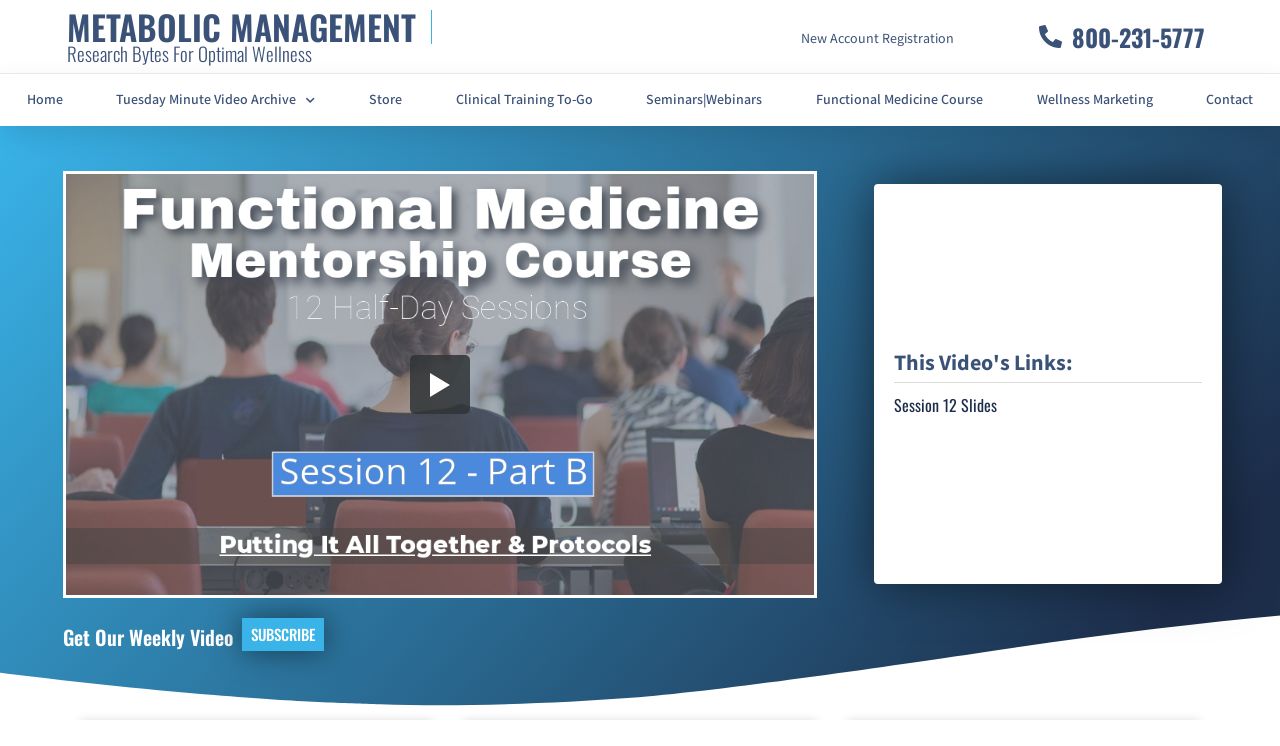

--- FILE ---
content_type: text/html; charset=UTF-8
request_url: https://metabolicmanagement.com/functional-medicine-course-session-12b-putting-it-all-together-protocols/
body_size: 24109
content:
<!doctype html>
<html lang="en">
<head>
	<meta charset="UTF-8">
	<meta name="viewport" content="width=device-width, initial-scale=1">
	<link rel="profile" href="https://gmpg.org/xfn/11">
	<meta name='robots' content='index, follow, max-image-preview:large, max-snippet:-1, max-video-preview:-1' />

	<!-- This site is optimized with the Yoast SEO plugin v26.6 - https://yoast.com/wordpress/plugins/seo/ -->
	<title>Functional Medicine Course: Session 12 -Part B [Putting It All Together &amp; Protocols] - Metabolic Management</title>
	<link rel="canonical" href="https://metabolicmanagement.com/functional-medicine-course-session-12b-putting-it-all-together-protocols/" />
	<meta property="og:locale" content="en_US" />
	<meta property="og:type" content="article" />
	<meta property="og:title" content="Functional Medicine Course: Session 12 -Part B [Putting It All Together &amp; Protocols] - Metabolic Management" />
	<meta property="og:description" content="Functional Medicine Course: Session 12 - Part B [Putting It All Together &amp; Protocols]" />
	<meta property="og:url" content="https://metabolicmanagement.com/functional-medicine-course-session-12b-putting-it-all-together-protocols/" />
	<meta property="og:site_name" content="Metabolic Management" />
	<meta property="article:published_time" content="2015-02-02T21:56:51+00:00" />
	<meta property="article:modified_time" content="2025-09-02T17:52:00+00:00" />
	<meta property="og:image" content="https://metabolicmanagement.com/wp-content/uploads/2022/02/FMC_S12PB_Preroll1.jpeg" />
	<meta property="og:image:width" content="960" />
	<meta property="og:image:height" content="540" />
	<meta property="og:image:type" content="image/jpeg" />
	<meta name="author" content="admin" />
	<meta name="twitter:card" content="summary_large_image" />
	<meta name="twitter:label1" content="Written by" />
	<meta name="twitter:data1" content="admin" />
	<meta name="twitter:label2" content="Est. reading time" />
	<meta name="twitter:data2" content="1 minute" />
	<script type="application/ld+json" class="yoast-schema-graph">{"@context":"https://schema.org","@graph":[{"@type":"WebPage","@id":"https://metabolicmanagement.com/functional-medicine-course-session-12b-putting-it-all-together-protocols/","url":"https://metabolicmanagement.com/functional-medicine-course-session-12b-putting-it-all-together-protocols/","name":"Functional Medicine Course: Session 12 -Part B [Putting It All Together & Protocols] - Metabolic Management","isPartOf":{"@id":"https://metabolicmanagement.com/#website"},"primaryImageOfPage":{"@id":"https://metabolicmanagement.com/functional-medicine-course-session-12b-putting-it-all-together-protocols/#primaryimage"},"image":{"@id":"https://metabolicmanagement.com/functional-medicine-course-session-12b-putting-it-all-together-protocols/#primaryimage"},"thumbnailUrl":"https://metabolicmanagement.com/wp-content/uploads/2022/02/FMC_S12PB_Preroll1.jpeg","datePublished":"2015-02-02T21:56:51+00:00","dateModified":"2025-09-02T17:52:00+00:00","author":{"@id":"https://metabolicmanagement.com/#/schema/person/9ec15ec6143254e9a1fec80e7d8a7b38"},"breadcrumb":{"@id":"https://metabolicmanagement.com/functional-medicine-course-session-12b-putting-it-all-together-protocols/#breadcrumb"},"inLanguage":"en","potentialAction":[{"@type":"ReadAction","target":["https://metabolicmanagement.com/functional-medicine-course-session-12b-putting-it-all-together-protocols/"]}]},{"@type":"ImageObject","inLanguage":"en","@id":"https://metabolicmanagement.com/functional-medicine-course-session-12b-putting-it-all-together-protocols/#primaryimage","url":"https://metabolicmanagement.com/wp-content/uploads/2022/02/FMC_S12PB_Preroll1.jpeg","contentUrl":"https://metabolicmanagement.com/wp-content/uploads/2022/02/FMC_S12PB_Preroll1.jpeg","width":960,"height":540},{"@type":"BreadcrumbList","@id":"https://metabolicmanagement.com/functional-medicine-course-session-12b-putting-it-all-together-protocols/#breadcrumb","itemListElement":[{"@type":"ListItem","position":1,"name":"Home","item":"https://metabolicmanagement.com/"},{"@type":"ListItem","position":2,"name":"Functional Medicine Course: Session 12 -Part B [Putting It All Together &#038; Protocols]"}]},{"@type":"WebSite","@id":"https://metabolicmanagement.com/#website","url":"https://metabolicmanagement.com/","name":"Metabolic Management","description":"Midwest Distributor For Biotics Research","potentialAction":[{"@type":"SearchAction","target":{"@type":"EntryPoint","urlTemplate":"https://metabolicmanagement.com/?s={search_term_string}"},"query-input":{"@type":"PropertyValueSpecification","valueRequired":true,"valueName":"search_term_string"}}],"inLanguage":"en"},{"@type":"Person","@id":"https://metabolicmanagement.com/#/schema/person/9ec15ec6143254e9a1fec80e7d8a7b38","name":"admin","image":{"@type":"ImageObject","inLanguage":"en","@id":"https://metabolicmanagement.com/#/schema/person/image/","url":"https://secure.gravatar.com/avatar/e036068dbb9ff97ef03af32d3d4b44184a65628baaaf11bc14dff07dd6ec9cbf?s=96&d=mm&r=g","contentUrl":"https://secure.gravatar.com/avatar/e036068dbb9ff97ef03af32d3d4b44184a65628baaaf11bc14dff07dd6ec9cbf?s=96&d=mm&r=g","caption":"admin"},"url":"https://metabolicmanagement.com/author/admin/"}]}</script>
	<!-- / Yoast SEO plugin. -->


<link rel='dns-prefetch' href='//www.googletagmanager.com' />
<link rel="alternate" type="application/rss+xml" title="Metabolic Management &raquo; Feed" href="https://metabolicmanagement.com/feed/" />
<link rel="alternate" type="application/rss+xml" title="Metabolic Management &raquo; Comments Feed" href="https://metabolicmanagement.com/comments/feed/" />
<link rel="alternate" type="application/rss+xml" title="Metabolic Management &raquo; Functional Medicine Course: Session 12 -Part B [Putting It All Together &#038; Protocols] Comments Feed" href="https://metabolicmanagement.com/functional-medicine-course-session-12b-putting-it-all-together-protocols/feed/" />
<style id='wp-img-auto-sizes-contain-inline-css'>
img:is([sizes=auto i],[sizes^="auto," i]){contain-intrinsic-size:3000px 1500px}
/*# sourceURL=wp-img-auto-sizes-contain-inline-css */
</style>
<link rel='stylesheet' id='embedpress-css-css' href='https://metabolicmanagement.com/wp-content/plugins/embedpress/assets/css/embedpress.css?ver=1765989689' media='all' />
<link rel='stylesheet' id='embedpress-blocks-style-css' href='https://metabolicmanagement.com/wp-content/plugins/embedpress/assets/css/blocks.build.css?ver=1765989689' media='all' />
<link rel='stylesheet' id='embedpress-lazy-load-css-css' href='https://metabolicmanagement.com/wp-content/plugins/embedpress/assets/css/lazy-load.css?ver=1765989689' media='all' />
<style id='wp-emoji-styles-inline-css'>

	img.wp-smiley, img.emoji {
		display: inline !important;
		border: none !important;
		box-shadow: none !important;
		height: 1em !important;
		width: 1em !important;
		margin: 0 0.07em !important;
		vertical-align: -0.1em !important;
		background: none !important;
		padding: 0 !important;
	}
/*# sourceURL=wp-emoji-styles-inline-css */
</style>
<link rel='stylesheet' id='wp-block-library-css' href='https://metabolicmanagement.com/wp-includes/css/dist/block-library/style.min.css?ver=6.9' media='all' />
<style id='global-styles-inline-css'>
:root{--wp--preset--aspect-ratio--square: 1;--wp--preset--aspect-ratio--4-3: 4/3;--wp--preset--aspect-ratio--3-4: 3/4;--wp--preset--aspect-ratio--3-2: 3/2;--wp--preset--aspect-ratio--2-3: 2/3;--wp--preset--aspect-ratio--16-9: 16/9;--wp--preset--aspect-ratio--9-16: 9/16;--wp--preset--color--black: #000000;--wp--preset--color--cyan-bluish-gray: #abb8c3;--wp--preset--color--white: #ffffff;--wp--preset--color--pale-pink: #f78da7;--wp--preset--color--vivid-red: #cf2e2e;--wp--preset--color--luminous-vivid-orange: #ff6900;--wp--preset--color--luminous-vivid-amber: #fcb900;--wp--preset--color--light-green-cyan: #7bdcb5;--wp--preset--color--vivid-green-cyan: #00d084;--wp--preset--color--pale-cyan-blue: #8ed1fc;--wp--preset--color--vivid-cyan-blue: #0693e3;--wp--preset--color--vivid-purple: #9b51e0;--wp--preset--gradient--vivid-cyan-blue-to-vivid-purple: linear-gradient(135deg,rgb(6,147,227) 0%,rgb(155,81,224) 100%);--wp--preset--gradient--light-green-cyan-to-vivid-green-cyan: linear-gradient(135deg,rgb(122,220,180) 0%,rgb(0,208,130) 100%);--wp--preset--gradient--luminous-vivid-amber-to-luminous-vivid-orange: linear-gradient(135deg,rgb(252,185,0) 0%,rgb(255,105,0) 100%);--wp--preset--gradient--luminous-vivid-orange-to-vivid-red: linear-gradient(135deg,rgb(255,105,0) 0%,rgb(207,46,46) 100%);--wp--preset--gradient--very-light-gray-to-cyan-bluish-gray: linear-gradient(135deg,rgb(238,238,238) 0%,rgb(169,184,195) 100%);--wp--preset--gradient--cool-to-warm-spectrum: linear-gradient(135deg,rgb(74,234,220) 0%,rgb(151,120,209) 20%,rgb(207,42,186) 40%,rgb(238,44,130) 60%,rgb(251,105,98) 80%,rgb(254,248,76) 100%);--wp--preset--gradient--blush-light-purple: linear-gradient(135deg,rgb(255,206,236) 0%,rgb(152,150,240) 100%);--wp--preset--gradient--blush-bordeaux: linear-gradient(135deg,rgb(254,205,165) 0%,rgb(254,45,45) 50%,rgb(107,0,62) 100%);--wp--preset--gradient--luminous-dusk: linear-gradient(135deg,rgb(255,203,112) 0%,rgb(199,81,192) 50%,rgb(65,88,208) 100%);--wp--preset--gradient--pale-ocean: linear-gradient(135deg,rgb(255,245,203) 0%,rgb(182,227,212) 50%,rgb(51,167,181) 100%);--wp--preset--gradient--electric-grass: linear-gradient(135deg,rgb(202,248,128) 0%,rgb(113,206,126) 100%);--wp--preset--gradient--midnight: linear-gradient(135deg,rgb(2,3,129) 0%,rgb(40,116,252) 100%);--wp--preset--font-size--small: 13px;--wp--preset--font-size--medium: 20px;--wp--preset--font-size--large: 36px;--wp--preset--font-size--x-large: 42px;--wp--preset--spacing--20: 0.44rem;--wp--preset--spacing--30: 0.67rem;--wp--preset--spacing--40: 1rem;--wp--preset--spacing--50: 1.5rem;--wp--preset--spacing--60: 2.25rem;--wp--preset--spacing--70: 3.38rem;--wp--preset--spacing--80: 5.06rem;--wp--preset--shadow--natural: 6px 6px 9px rgba(0, 0, 0, 0.2);--wp--preset--shadow--deep: 12px 12px 50px rgba(0, 0, 0, 0.4);--wp--preset--shadow--sharp: 6px 6px 0px rgba(0, 0, 0, 0.2);--wp--preset--shadow--outlined: 6px 6px 0px -3px rgb(255, 255, 255), 6px 6px rgb(0, 0, 0);--wp--preset--shadow--crisp: 6px 6px 0px rgb(0, 0, 0);}:root { --wp--style--global--content-size: 800px;--wp--style--global--wide-size: 1200px; }:where(body) { margin: 0; }.wp-site-blocks > .alignleft { float: left; margin-right: 2em; }.wp-site-blocks > .alignright { float: right; margin-left: 2em; }.wp-site-blocks > .aligncenter { justify-content: center; margin-left: auto; margin-right: auto; }:where(.wp-site-blocks) > * { margin-block-start: 24px; margin-block-end: 0; }:where(.wp-site-blocks) > :first-child { margin-block-start: 0; }:where(.wp-site-blocks) > :last-child { margin-block-end: 0; }:root { --wp--style--block-gap: 24px; }:root :where(.is-layout-flow) > :first-child{margin-block-start: 0;}:root :where(.is-layout-flow) > :last-child{margin-block-end: 0;}:root :where(.is-layout-flow) > *{margin-block-start: 24px;margin-block-end: 0;}:root :where(.is-layout-constrained) > :first-child{margin-block-start: 0;}:root :where(.is-layout-constrained) > :last-child{margin-block-end: 0;}:root :where(.is-layout-constrained) > *{margin-block-start: 24px;margin-block-end: 0;}:root :where(.is-layout-flex){gap: 24px;}:root :where(.is-layout-grid){gap: 24px;}.is-layout-flow > .alignleft{float: left;margin-inline-start: 0;margin-inline-end: 2em;}.is-layout-flow > .alignright{float: right;margin-inline-start: 2em;margin-inline-end: 0;}.is-layout-flow > .aligncenter{margin-left: auto !important;margin-right: auto !important;}.is-layout-constrained > .alignleft{float: left;margin-inline-start: 0;margin-inline-end: 2em;}.is-layout-constrained > .alignright{float: right;margin-inline-start: 2em;margin-inline-end: 0;}.is-layout-constrained > .aligncenter{margin-left: auto !important;margin-right: auto !important;}.is-layout-constrained > :where(:not(.alignleft):not(.alignright):not(.alignfull)){max-width: var(--wp--style--global--content-size);margin-left: auto !important;margin-right: auto !important;}.is-layout-constrained > .alignwide{max-width: var(--wp--style--global--wide-size);}body .is-layout-flex{display: flex;}.is-layout-flex{flex-wrap: wrap;align-items: center;}.is-layout-flex > :is(*, div){margin: 0;}body .is-layout-grid{display: grid;}.is-layout-grid > :is(*, div){margin: 0;}body{padding-top: 0px;padding-right: 0px;padding-bottom: 0px;padding-left: 0px;}a:where(:not(.wp-element-button)){text-decoration: underline;}:root :where(.wp-element-button, .wp-block-button__link){background-color: #32373c;border-width: 0;color: #fff;font-family: inherit;font-size: inherit;font-style: inherit;font-weight: inherit;letter-spacing: inherit;line-height: inherit;padding-top: calc(0.667em + 2px);padding-right: calc(1.333em + 2px);padding-bottom: calc(0.667em + 2px);padding-left: calc(1.333em + 2px);text-decoration: none;text-transform: inherit;}.has-black-color{color: var(--wp--preset--color--black) !important;}.has-cyan-bluish-gray-color{color: var(--wp--preset--color--cyan-bluish-gray) !important;}.has-white-color{color: var(--wp--preset--color--white) !important;}.has-pale-pink-color{color: var(--wp--preset--color--pale-pink) !important;}.has-vivid-red-color{color: var(--wp--preset--color--vivid-red) !important;}.has-luminous-vivid-orange-color{color: var(--wp--preset--color--luminous-vivid-orange) !important;}.has-luminous-vivid-amber-color{color: var(--wp--preset--color--luminous-vivid-amber) !important;}.has-light-green-cyan-color{color: var(--wp--preset--color--light-green-cyan) !important;}.has-vivid-green-cyan-color{color: var(--wp--preset--color--vivid-green-cyan) !important;}.has-pale-cyan-blue-color{color: var(--wp--preset--color--pale-cyan-blue) !important;}.has-vivid-cyan-blue-color{color: var(--wp--preset--color--vivid-cyan-blue) !important;}.has-vivid-purple-color{color: var(--wp--preset--color--vivid-purple) !important;}.has-black-background-color{background-color: var(--wp--preset--color--black) !important;}.has-cyan-bluish-gray-background-color{background-color: var(--wp--preset--color--cyan-bluish-gray) !important;}.has-white-background-color{background-color: var(--wp--preset--color--white) !important;}.has-pale-pink-background-color{background-color: var(--wp--preset--color--pale-pink) !important;}.has-vivid-red-background-color{background-color: var(--wp--preset--color--vivid-red) !important;}.has-luminous-vivid-orange-background-color{background-color: var(--wp--preset--color--luminous-vivid-orange) !important;}.has-luminous-vivid-amber-background-color{background-color: var(--wp--preset--color--luminous-vivid-amber) !important;}.has-light-green-cyan-background-color{background-color: var(--wp--preset--color--light-green-cyan) !important;}.has-vivid-green-cyan-background-color{background-color: var(--wp--preset--color--vivid-green-cyan) !important;}.has-pale-cyan-blue-background-color{background-color: var(--wp--preset--color--pale-cyan-blue) !important;}.has-vivid-cyan-blue-background-color{background-color: var(--wp--preset--color--vivid-cyan-blue) !important;}.has-vivid-purple-background-color{background-color: var(--wp--preset--color--vivid-purple) !important;}.has-black-border-color{border-color: var(--wp--preset--color--black) !important;}.has-cyan-bluish-gray-border-color{border-color: var(--wp--preset--color--cyan-bluish-gray) !important;}.has-white-border-color{border-color: var(--wp--preset--color--white) !important;}.has-pale-pink-border-color{border-color: var(--wp--preset--color--pale-pink) !important;}.has-vivid-red-border-color{border-color: var(--wp--preset--color--vivid-red) !important;}.has-luminous-vivid-orange-border-color{border-color: var(--wp--preset--color--luminous-vivid-orange) !important;}.has-luminous-vivid-amber-border-color{border-color: var(--wp--preset--color--luminous-vivid-amber) !important;}.has-light-green-cyan-border-color{border-color: var(--wp--preset--color--light-green-cyan) !important;}.has-vivid-green-cyan-border-color{border-color: var(--wp--preset--color--vivid-green-cyan) !important;}.has-pale-cyan-blue-border-color{border-color: var(--wp--preset--color--pale-cyan-blue) !important;}.has-vivid-cyan-blue-border-color{border-color: var(--wp--preset--color--vivid-cyan-blue) !important;}.has-vivid-purple-border-color{border-color: var(--wp--preset--color--vivid-purple) !important;}.has-vivid-cyan-blue-to-vivid-purple-gradient-background{background: var(--wp--preset--gradient--vivid-cyan-blue-to-vivid-purple) !important;}.has-light-green-cyan-to-vivid-green-cyan-gradient-background{background: var(--wp--preset--gradient--light-green-cyan-to-vivid-green-cyan) !important;}.has-luminous-vivid-amber-to-luminous-vivid-orange-gradient-background{background: var(--wp--preset--gradient--luminous-vivid-amber-to-luminous-vivid-orange) !important;}.has-luminous-vivid-orange-to-vivid-red-gradient-background{background: var(--wp--preset--gradient--luminous-vivid-orange-to-vivid-red) !important;}.has-very-light-gray-to-cyan-bluish-gray-gradient-background{background: var(--wp--preset--gradient--very-light-gray-to-cyan-bluish-gray) !important;}.has-cool-to-warm-spectrum-gradient-background{background: var(--wp--preset--gradient--cool-to-warm-spectrum) !important;}.has-blush-light-purple-gradient-background{background: var(--wp--preset--gradient--blush-light-purple) !important;}.has-blush-bordeaux-gradient-background{background: var(--wp--preset--gradient--blush-bordeaux) !important;}.has-luminous-dusk-gradient-background{background: var(--wp--preset--gradient--luminous-dusk) !important;}.has-pale-ocean-gradient-background{background: var(--wp--preset--gradient--pale-ocean) !important;}.has-electric-grass-gradient-background{background: var(--wp--preset--gradient--electric-grass) !important;}.has-midnight-gradient-background{background: var(--wp--preset--gradient--midnight) !important;}.has-small-font-size{font-size: var(--wp--preset--font-size--small) !important;}.has-medium-font-size{font-size: var(--wp--preset--font-size--medium) !important;}.has-large-font-size{font-size: var(--wp--preset--font-size--large) !important;}.has-x-large-font-size{font-size: var(--wp--preset--font-size--x-large) !important;}
/*# sourceURL=global-styles-inline-css */
</style>

<link rel='stylesheet' id='jquery-ui-css' href='https://metabolicmanagement.com/wp-content/plugins/advance-search/inc/common/css/jquery-ui.css?ver=1.1.6' media='all' />
<link rel='stylesheet' id='font-awesome.min-css' href='https://metabolicmanagement.com/wp-content/plugins/advance-search/assets/css/font-awesome.min.css?ver=1.1.6' media='all' />
<link rel='stylesheet' id='advance-search-css' href='https://metabolicmanagement.com/wp-content/plugins/advance-search/inc/common/css/advance-search-common.css?ver=1.1.6' media='all' />
<link rel='stylesheet' id='pafe-extension-style-free-css' href='https://metabolicmanagement.com/wp-content/plugins/piotnet-addons-for-elementor/assets/css/minify/extension.min.css?ver=2.4.36' media='all' />
<link rel='stylesheet' id='hello-elementor-css' href='https://metabolicmanagement.com/wp-content/themes/hello-elementor/assets/css/reset.css?ver=3.4.5' media='all' />
<link rel='stylesheet' id='hello-elementor-theme-style-css' href='https://metabolicmanagement.com/wp-content/themes/hello-elementor/assets/css/theme.css?ver=3.4.5' media='all' />
<link rel='stylesheet' id='hello-elementor-header-footer-css' href='https://metabolicmanagement.com/wp-content/themes/hello-elementor/assets/css/header-footer.css?ver=3.4.5' media='all' />
<link rel='stylesheet' id='elementor-frontend-css' href='https://metabolicmanagement.com/wp-content/plugins/elementor/assets/css/frontend.min.css?ver=3.32.5' media='all' />
<link rel='stylesheet' id='widget-heading-css' href='https://metabolicmanagement.com/wp-content/plugins/elementor/assets/css/widget-heading.min.css?ver=3.32.5' media='all' />
<link rel='stylesheet' id='widget-icon-list-css' href='https://metabolicmanagement.com/wp-content/plugins/elementor/assets/css/widget-icon-list.min.css?ver=3.32.5' media='all' />
<link rel='stylesheet' id='widget-nav-menu-css' href='https://metabolicmanagement.com/wp-content/plugins/elementor-pro/assets/css/widget-nav-menu.min.css?ver=3.32.3' media='all' />
<link rel='stylesheet' id='e-sticky-css' href='https://metabolicmanagement.com/wp-content/plugins/elementor-pro/assets/css/modules/sticky.min.css?ver=3.32.3' media='all' />
<link rel='stylesheet' id='widget-divider-css' href='https://metabolicmanagement.com/wp-content/plugins/elementor/assets/css/widget-divider.min.css?ver=3.32.5' media='all' />
<link rel='stylesheet' id='e-shapes-css' href='https://metabolicmanagement.com/wp-content/plugins/elementor/assets/css/conditionals/shapes.min.css?ver=3.32.5' media='all' />
<link rel='stylesheet' id='widget-posts-css' href='https://metabolicmanagement.com/wp-content/plugins/elementor-pro/assets/css/widget-posts.min.css?ver=3.32.3' media='all' />
<link rel='stylesheet' id='widget-form-css' href='https://metabolicmanagement.com/wp-content/plugins/elementor-pro/assets/css/widget-form.min.css?ver=3.32.3' media='all' />
<link rel='stylesheet' id='e-popup-css' href='https://metabolicmanagement.com/wp-content/plugins/elementor-pro/assets/css/conditionals/popup.min.css?ver=3.32.3' media='all' />
<link rel='stylesheet' id='elementor-icons-css' href='https://metabolicmanagement.com/wp-content/plugins/elementor/assets/lib/eicons/css/elementor-icons.min.css?ver=5.44.0' media='all' />
<link rel='stylesheet' id='elementor-post-9-css' href='https://metabolicmanagement.com/wp-content/uploads/elementor/css/post-9.css?ver=1765989811' media='all' />
<link rel='stylesheet' id='elementor-post-161-css' href='https://metabolicmanagement.com/wp-content/uploads/elementor/css/post-161.css?ver=1765989812' media='all' />
<link rel='stylesheet' id='elementor-post-194-css' href='https://metabolicmanagement.com/wp-content/uploads/elementor/css/post-194.css?ver=1765989812' media='all' />
<link rel='stylesheet' id='ssp-castos-player-css' href='https://metabolicmanagement.com/wp-content/plugins/seriously-simple-podcasting/assets/css/castos-player.min.css?ver=3.14.1' media='all' />
<link rel='stylesheet' id='ssp-subscribe-buttons-css' href='https://metabolicmanagement.com/wp-content/plugins/seriously-simple-podcasting/assets/css/subscribe-buttons.css?ver=3.14.1' media='all' />
<link rel='stylesheet' id='elementor-post-2222-css' href='https://metabolicmanagement.com/wp-content/uploads/elementor/css/post-2222.css?ver=1765992198' media='all' />
<link rel='stylesheet' id='elementor-post-1741-css' href='https://metabolicmanagement.com/wp-content/uploads/elementor/css/post-1741.css?ver=1765989813' media='all' />
<link rel='stylesheet' id='elementor-post-1690-css' href='https://metabolicmanagement.com/wp-content/uploads/elementor/css/post-1690.css?ver=1765989813' media='all' />
<link rel='stylesheet' id='elementor-post-1387-css' href='https://metabolicmanagement.com/wp-content/uploads/elementor/css/post-1387.css?ver=1765989813' media='all' />
<link rel='stylesheet' id='elementor-post-1289-css' href='https://metabolicmanagement.com/wp-content/uploads/elementor/css/post-1289.css?ver=1765989813' media='all' />
<link rel='stylesheet' id='elementor-gf-local-oswald-css' href='https://metabolicmanagement.com/wp-content/uploads/elementor/google-fonts/css/oswald.css?ver=1745855070' media='all' />
<link rel='stylesheet' id='elementor-gf-local-mada-css' href='https://metabolicmanagement.com/wp-content/uploads/elementor/google-fonts/css/mada.css?ver=1745855067' media='all' />
<link rel='stylesheet' id='elementor-icons-shared-0-css' href='https://metabolicmanagement.com/wp-content/plugins/elementor/assets/lib/font-awesome/css/fontawesome.min.css?ver=5.15.3' media='all' />
<link rel='stylesheet' id='elementor-icons-fa-solid-css' href='https://metabolicmanagement.com/wp-content/plugins/elementor/assets/lib/font-awesome/css/solid.min.css?ver=5.15.3' media='all' />
<script src="https://metabolicmanagement.com/wp-includes/js/jquery/jquery.min.js?ver=3.7.1" id="jquery-core-js"></script>
<script src="https://metabolicmanagement.com/wp-includes/js/jquery/jquery-migrate.min.js?ver=3.4.1" id="jquery-migrate-js"></script>
<script src="https://metabolicmanagement.com/wp-content/plugins/advance-search/inc/frontend/js/advance-search-frontend.js?ver=1.1.6" id="advance-search-js"></script>
<script src="https://metabolicmanagement.com/wp-content/plugins/alligator-popup/js/popup.js?ver=2.0.0" id="popup-js"></script>
<script src="https://metabolicmanagement.com/wp-content/plugins/piotnet-addons-for-elementor/assets/js/minify/extension.min.js?ver=2.4.36" id="pafe-extension-free-js"></script>

<!-- Google tag (gtag.js) snippet added by Site Kit -->
<!-- Google Analytics snippet added by Site Kit -->
<script src="https://www.googletagmanager.com/gtag/js?id=GT-NMLD7T45" id="google_gtagjs-js" async></script>
<script id="google_gtagjs-js-after">
window.dataLayer = window.dataLayer || [];function gtag(){dataLayer.push(arguments);}
gtag("set","linker",{"domains":["metabolicmanagement.com"]});
gtag("js", new Date());
gtag("set", "developer_id.dZTNiMT", true);
gtag("config", "GT-NMLD7T45");
 window._googlesitekit = window._googlesitekit || {}; window._googlesitekit.throttledEvents = []; window._googlesitekit.gtagEvent = (name, data) => { var key = JSON.stringify( { name, data } ); if ( !! window._googlesitekit.throttledEvents[ key ] ) { return; } window._googlesitekit.throttledEvents[ key ] = true; setTimeout( () => { delete window._googlesitekit.throttledEvents[ key ]; }, 5 ); gtag( "event", name, { ...data, event_source: "site-kit" } ); }; 
//# sourceURL=google_gtagjs-js-after
</script>
<link rel="https://api.w.org/" href="https://metabolicmanagement.com/wp-json/" /><link rel="alternate" title="JSON" type="application/json" href="https://metabolicmanagement.com/wp-json/wp/v2/posts/5449" /><link rel="EditURI" type="application/rsd+xml" title="RSD" href="https://metabolicmanagement.com/xmlrpc.php?rsd" />
<meta name="generator" content="WordPress 6.9" />
<meta name="generator" content="Seriously Simple Podcasting 3.14.1" />
<link rel='shortlink' href='https://metabolicmanagement.com/?p=5449' />

			<!-- Global site tag (gtag.js) - Google Analytics -->
			<script async src="https://www.googletagmanager.com/gtag/js?id=UA-179345170-1"></script>
			<script>
				window.dataLayer = window.dataLayer || [];
				function gtag(){dataLayer.push(arguments);}
				gtag('js', new Date());
				gtag( 'config', 'UA-179345170-1' );
			</script>

			<!-- start Simple Custom CSS and JS -->
<script>
 



jQuery(document).ready(function($) {
$('#slide_pop .swiper-slide a,#learn_more a, #learn_more2 a, .popup_button a,#video_links .elementor-widget-heading a, #functional_m_course a, #vid_links .elementor-widget-heading a,#vid_links2 .elementor-widget-heading a, #learn_more_home a,#learn_more_a a,#learn_more_b a,#learn_more_c a,#watch_more_a a,#watch_more_b a,#watch_more_c a,#access_now,#bio a,#right_pop a,#biotics a,.course_s a').click(function (event) {
    event.preventDefault();
    window.open($(this).attr("href"), "popupWindow", "width=1000,height=800,scrollbars=yes");
});
  });
</script>
<!-- end Simple Custom CSS and JS -->
<meta name="generator" content="Site Kit by Google 1.168.0" /> <style> .ppw-ppf-input-container { background-color: #ffffff!important; padding: px!important; border-radius: 1px!important; } .ppw-ppf-input-container div.ppw-ppf-headline { font-size: 25px!important; font-weight: !important; color: !important; } .ppw-ppf-input-container div.ppw-ppf-desc { font-size: px!important; font-weight: !important; color: !important; } .ppw-ppf-input-container label.ppw-pwd-label { font-size: px!important; font-weight: !important; color: !important; } div.ppwp-wrong-pw-error { font-size: px!important; font-weight: !important; color: #dc3232!important; background: !important; } .ppw-ppf-input-container input[type='submit'] { color: #ffffff!important; background: #3bb3e8!important; } .ppw-ppf-input-container input[type='submit']:hover { color: !important; background: #2b7baf!important; } .ppw-ppf-desc-below { font-size: px!important; font-weight: !important; color: !important; } </style>  <style> .ppw-form { background-color: !important; padding: px!important; border-radius: px!important; } .ppw-headline.ppw-pcp-pf-headline { font-size: px!important; font-weight: !important; color: !important; } .ppw-description.ppw-pcp-pf-desc { font-size: px!important; font-weight: !important; color: !important; } .ppw-pcp-pf-desc-above-btn { display: block; } .ppw-pcp-pf-desc-below-form { font-size: px!important; font-weight: !important; color: !important; } .ppw-input label.ppw-pcp-password-label { font-size: px!important; font-weight: !important; color: !important; } .ppw-form input[type='submit'] { color: !important; background: !important; } .ppw-form input[type='submit']:hover { color: !important; background: !important; } div.ppw-error.ppw-pcp-pf-error-msg { font-size: px!important; font-weight: !important; color: #dc3232!important; background: !important; } </style> 
<link rel="alternate" type="application/rss+xml" title="Podcast RSS feed" href="https://metabolicmanagement.com/feed/podcast" />

		<style type="text/css">.pp-podcast {opacity: 0;}</style>
		<meta name="description" content="Functional Medicine Course: Session 12 - Part B
[Putting It All Together &amp; Protocols]">
<meta name="generator" content="Elementor 3.32.5; features: additional_custom_breakpoints; settings: css_print_method-external, google_font-enabled, font_display-auto">
			<style>
				.e-con.e-parent:nth-of-type(n+4):not(.e-lazyloaded):not(.e-no-lazyload),
				.e-con.e-parent:nth-of-type(n+4):not(.e-lazyloaded):not(.e-no-lazyload) * {
					background-image: none !important;
				}
				@media screen and (max-height: 1024px) {
					.e-con.e-parent:nth-of-type(n+3):not(.e-lazyloaded):not(.e-no-lazyload),
					.e-con.e-parent:nth-of-type(n+3):not(.e-lazyloaded):not(.e-no-lazyload) * {
						background-image: none !important;
					}
				}
				@media screen and (max-height: 640px) {
					.e-con.e-parent:nth-of-type(n+2):not(.e-lazyloaded):not(.e-no-lazyload),
					.e-con.e-parent:nth-of-type(n+2):not(.e-lazyloaded):not(.e-no-lazyload) * {
						background-image: none !important;
					}
				}
			</style>
			<link rel="icon" href="https://metabolicmanagement.com/wp-content/uploads/2020/09/cropped-fav-32x32.png" sizes="32x32" />
<link rel="icon" href="https://metabolicmanagement.com/wp-content/uploads/2020/09/cropped-fav-192x192.png" sizes="192x192" />
<link rel="apple-touch-icon" href="https://metabolicmanagement.com/wp-content/uploads/2020/09/cropped-fav-180x180.png" />
<meta name="msapplication-TileImage" content="https://metabolicmanagement.com/wp-content/uploads/2020/09/cropped-fav-270x270.png" />
		<style id="wp-custom-css">
			/*p {
    margin-top: 0;
    margin-bottom: .9rem;
    text-align: center;
}*/
.post-password-form p {
    width: 100%;
    display: block;
    align-items: flex-end;
}
.ppw-ppf-input-container input[type='submit'] {
    color: #ffffff!important;
    background: #3bb3e8!important;
    border: #3bb3e8;
}
.ppw-ppf-field-container{
	text-align: center;
}
.cat-item-64{font-size:0px; visibility:hidden;} 
.cat-item-65.current-cat,.cat-item-64.current-cat{font-size:16px; visibility:visible;}
/*.elementor-7 .elementor-element.elementor-element-d10ae1a .elementor-posts-container .elementor-post__thumbnail{padding-bottom:0;}*/
@media only screen and (max-width: 768px) {
  /* For mobile phones: */
  .ppw-ppf-input-container {
    background-color: #ffffff!important;
    padding: 2em!important;
    border-radius: 1px!important;
}
}
@media only screen and (min-width: 768px) {.ppw-ppf-input-container {
    background-color: #ffffff!important;
    padding: 10em!important;
    border-radius: 1px!important;
}}

#pp-podcast-5233.postview .episode-list__load-more {
    background-color: #39B3E8 !important;
    box-shadow: 5px 0px 20px 0px rgb(27 126 169 / 64%) !important;
}
.legacy .pod-entry__author {
  font-size: 12px;
  display: inline-block !important;
  clear: both;
  letter-spacing: 1px;
  color: #606060;
}
.legacy .pod-entry .pod-entry__date {
    display: inline-block !important;
    float: none !;
    min-width: unset !important;
    font-weight: normal;
}
.legacy .pod-entry__author:before {
  display: inline-block !important;
  font-weight: normal !important;
}
.legacy .pod-entry .pod-entry__title {
  float: none !important;
}
.ppjs__podcast-title {
    color: #333333;
}
.page-id-3971 .episode-list__load-more{display:none!important;}
@media only screen and (max-width: 767px) {
	.page-id-3971 .episode-list__load-more{display:block!important;}
}		</style>
		<style id='advance-search-commonform-css-inline-css'>
.wpas_form_container_1 {
           		width: 100%;
           		max-width: 100%;
           		background-color: ;
           		padding: auto;
           		border: 0;
           		border-radius: 5px 5px 5px 5px;
           		
           }
           .wpas_form_container_1 .wpas_wrapper .wpas_input_container{
           		width: 100%;
           		max-width: 100%;
           		height: 40px;
           		overflow:hidden;
           	    position: relative;
           }
           .wpas_form_container_1 .wpas_wrapper form {
           	margin: 0px;
           	height:100%;
           	position: relative;
           	display: block;
           }
           .wpas_form_container_1 .wpas_wrapper form .input_cont {
	          width: 100%;
	          display: flex;
           }
           .wpas_form_container_1 .wpas_wrapper form .input_cont.left{
           	flex-direction: row-reverse;
           }
           .wpas_search_result{
			    width: 100%;
			    font-size: 14px;
			    color: #444;
			    max-height: 300px;
			    overflow: auto;
			    border: 2px solid #ccc;
			    border-radius: 4px;
			    margin-top: 0px;
			    display: none;
			    background-color: #fff;
			    z-index: 9999999;
			}
           
           	.wpas_search_result > div{
           	  	padding: 5px 12px;
           	}
            .wpas_search_result > div a{
           		color:#444;
           		text-decoration: none;
           	}
           	.wpas_form_container_1 .wpas_wrapper .input_box{
           		width:100%;
           		float: left;
           		position: relative;
           	}
           .wpas_form_container_1 .wpas_wrapper input[type=search] {
           	font-size:12px;
           	padding: 5px;
           	height: 40px;
           	border: 2px solid #1e73be;
           	border-radius: 0px 0px 0px 0px;
           	line-height: 12px;
           	background-color: #f7f7f7;
           	color: #1a1a1a !important;
           	float: left;
           	width:100%;
           	padding-left: 12px;
           	margin-top: 0px;
           	
           }
		   .wpas_form_container_1 .wpas_wrapper input[type=search]:focus {
				outline: none !important;
			}
           .wpas_form_container_1 .wpas_wrapper input[type=search]::-webkit-input-placeholder {
           	color: #1a1a1a !important;
           }

            .wpas_form_container_1 .voice-search-wrapper.wpas_voice_search .wpas_search_loader_icon, .wpas_form_container_1 .voice-search-wrapper.wpas_voice_search .wpas_search_close {
			    right: 35px;
			}
			.wpas_form_container_1 .wpas_input_container .input_box .voice-search-button {
				right: 0px !important;
			}

          
			.wpas_form_container_1 .wpas_wrapper .wpas_submit_wrapper {
			    width:auto;
			    height:100%;
			    float: right;
			}
			.wpas_form_container_1 .wpas_wrapper .wpas_submit_wrapper .wpas_margnifire_icon{
			    background:#1a1a1a;
			    height: 40px;
			    transform: translate(0px, 0px);
			    line-height: 40px;
			    text-align: center;
			    padding: 0 12px;
                color: #fff;
                font-size: 14px;
                font-family: arial;
                display: block ruby;
                white-space: nowrap;
			}
			.wpas_form_container_1 .wpas_wrapper .wpas_submit_wrapper .wpas_margnifire_icon span.text_search{
				padding-right: 5px;
			}
			.wpas_form_container_1 .wpas_wrapper .wpas_submit_wrapper .wpas_margnifire_icon .new_icon_div{
				 position: absolute;
				 top:50%;
				 transform: translate(0,-50%);
				 width: 100%;
				 text-align:center;
				 left:auto;
				 right:auto;
				  padding:0px 10px;
			}
			.wpas_form_container_1 .wpas_wrapper .wpas_submit_wrapper .wpas_margnifire_icon i.fa {
				color: #ffffff;
			    font-size:14px;
			    display: inline-block;
			}

			.wpas_form_container_1 .wpas_wrapper .wpas_submit_wrapper .button_text_holder {
				color:#ffffff;
			    font-size:14px;
			    margin-left: 5px;
			    display: inline-block;
                line-height: normal;
			}
			.wpas_form_container_1 .wpas_wrapper 
			.wpas_search_loader_icon {
			    float: left;
			    z-index: 99999;
			    position: absolute;
			    top: 50%;
                right:10px;
                transform: translate(0,-50%);			
            }


			/*********** loader color and size ***********/

			.wpas_form_container_1 .wpas_wrapper 
			.wpas_search_loader_icon .lds-hourglass {
			  display: inline-block;
			  position: relative;
			  width: 30px;
			  height: 30px;
			  margin-right: 10px;
			}
			.wpas_form_container_1 .wpas_wrapper 
			.wpas_search_loader_icon .lds-hourglass:after {
			  content: " ";
			  display: block;
			  border-radius: 50%;
			  width: 0;
			  height: 0;
			  box-sizing: border-box;
			  border: 18px solid #1a1a1a;
			  border-color: #1a1a1a transparent #1a1a1a transparent;
			  animation: lds-hourglass 1.2s infinite;
			}
			@keyframes lds-hourglass {
			  0% {
			    transform: rotate(0);
			    animation-timing-function: cubic-bezier(0.55, 0.055, 0.675, 0.19);
			  }
			  50% {
			    transform: rotate(900deg);
			    animation-timing-function: cubic-bezier(0.215, 0.61, 0.355, 1);
			  }
			  100% {
			    transform: rotate(1800deg);
			  }
			}

			.wpas_form_container_1 .wpas_wrapper 
			.wpas_search_loader_icon .sbl-circ {
			  height: 25px;
			  width: 25px;
			  color: #1a1a1a;
			  position: relative;
			  display: inline-block;
			  border: 3px solid;
			  border-radius: 50%;
			  border-top-color: transparent;
			  animation: rotate 1s linear infinite; float: right;}

			@keyframes rotate {
			  0% {
			    transform: rotate(0); }
			  100% {
			    transform: rotate(360deg); } }


			/**********************/

			.wpas_form_container_1 .wpas_wrapper 
			.wpas_search_loader_icon .sbl-circ-path {
			  height: 30px;
			  width: 30px;
			  color: rgba(90, 90, 90, 0.2);
			  position: relative;
			  display: inline-block;
			  border: 4px solid;
			  border-radius: 50%;
			  border-right-color: #1a1a1a;
			  animation: rotate 1s linear infinite; }

			@keyframes rotate {
			  0% {
			    transform: rotate(0); }
			  100% {
			    transform: rotate(360deg); } }


			/**************/

			.wpas_form_container_1 .wpas_wrapper 
			.wpas_search_loader_icon .sbl-sticks-spin {
			  height: 30px;
			  width: 3px;
			  background: #1a1a1a;
			  position: relative;
			  display: inline-block;
			  border-radius: 5px;
			  animation: animateSticks1 3s ease infinite; }
			  .wpas_form_container_1 .wpas_wrapper .wpas_search_loader_icon .sbl-sticks-spin::before, .wpas_form_container_1 .wpas_wrapper .wpas_search_loader_icon .sbl-sticks-spin::after {
			    height: inherit;
			    width: inherit;
			    content: "";
			    display: block;
			    background: inherit;
			    position: absolute;
			    border-radius: 4px; }
			  .wpas_form_container_1 .wpas_wrapper .wpas_search_loader_icon .sbl-sticks-spin::before {
			    left: 0;
			    animation: animateSticks2 1s .5s ease infinite;
			 }
			  .wpas_form_container_1 .wpas_wrapper .wpas_search_loader_icon .sbl-sticks-spin::after {
			    right: 0;
			    animation: animateSticks3 1s 1s ease infinite; }

			@keyframes animateSticks1 {
			  0% {
			    transform: rotate(0deg); }
			  25% {
			    transform: rotate(-90deg); }
			  50% {
			    transform: rotate(180deg); }
			  75% {
			    transform: rotate(90deg); }
			  100% {
			    transform: rotate(0); } }

			@keyframes animateSticks2 {
			  0% {
			    transform: rotate(0deg); }
			  50%, 100% {
			    transform: rotate(55deg); } }

			@keyframes animateSticks3 {
			  0% {
			    transform: rotate(0deg); }
			  50%, 100% {
			    transform: rotate(115deg); } }

			@keyframes rotate {
			  0% {
			    transform: rotate(0); }
			  100% {
			    transform: rotate(360deg); } }

			/**********************/

			.wpas_form_container_1 .wpas_wrapper .wpas_search_loader_icon .loader04 {
			  width: 30px;
			  height: 30px;
			  border: 2px solid #1a1a1a;
			  border-radius: 50%;
			  position: relative;
			  animation: loader-rotate 1s ease-in-out infinite;
			 }
			.wpas_form_container_1 .wpas_wrapper .wpas_search_loader_icon .loader04::after {
			    content: " ";
			    width: 10px;
			    height: 10px;
			    border-radius: 50%;
			    background: #1a1a1a;
			    position: absolute;
			    top: -6px;
			    left: 50%;
			    margin-left: -5px; }

			@keyframes loader-rotate {
			  0% {
			    transform: rotate(0); }
			  100% {
			    transform: rotate(360deg); } }

			.wpas_form_container_1 .wpas_wrapper .wpas_search_loader_icon .loader05 {
			  width: 35px;
			  height: 35px;
			  border: 4px solid #1a1a1a;
			  border-radius: 50%;
			  position: relative;
			  animation: loader-scale 1s ease-out infinite;
			 }

			 /* clears the ‘X’ InternetExplore */
			 .wpas-advanced-search-form-container .input_box input[type=search]::-ms-clear { display: none; width : 0; height: 0; }
			.wpas-advanced-search-form-container .input_box input[type=search]::-ms-reveal { display: none; width : 0; height: 0; }

			/* clears the ‘X’ from Chrome */
			.wpas-advanced-search-form-container .input_box input[type="search"]::-webkit-search-decoration,
			.wpas-advanced-search-form-container .input_box input[type="search"]::-webkit-search-cancel-button,
			.wpas-advanced-search-form-container .input_box input[type="search"]::-webkit-search-results-button,
			.wpas-advanced-search-form-container .input_box input[type="search"]::-webkit-search-results-decoration { display: none; }
			@keyframes loader-scale {
			  0% {
			    transform: scale(0);
			    opacity: 0; }
			  50% {
			    opacity: 1; }
			  100% {
			    transform: scale(1);
			    opacity: 0; } }
				
			/* Ipad view  */
			@media(min-width:768px) and (max-width:1024px){
				.wpas_form_container_1 .wpas_wrapper .wpas_input_container{
					width: 100%;
					max-width: 100%;
				}
			}
			/* Mobile view  */
			@media(max-width:767px){
				.wpas_form_container_1 .wpas_wrapper .wpas_input_container{
					width: 100%;
					max-width: 100%;
				}
			}
/*# sourceURL=advance-search-commonform-css-inline-css */
</style>
<link rel='stylesheet' id='pppublic-css' href='https://metabolicmanagement.com/wp-content/plugins/podcast-player/frontend/css/podcast-player-public.css?ver=7.9.13' media='all' />
<link rel='stylesheet' id='elementor-post-5622-css' href='https://metabolicmanagement.com/wp-content/uploads/elementor/css/post-5622.css?ver=1765989813' media='all' />
<link rel='stylesheet' id='pppremium-css' href='https://metabolicmanagement.com/wp-content/plugins/pp-pro/css/podcast-player-premium.css?ver=5.8.5' media='all' />
</head>
<body data-rsssl=1 class="wp-singular post-template-default single single-post postid-5449 single-format-standard wp-embed-responsive wp-theme-hello-elementor hello-elementor-default elementor-default elementor-kit-9 elementor-page-2222">


<a class="skip-link screen-reader-text" href="#content">Skip to content</a>

		<header data-elementor-type="header" data-elementor-id="161" class="elementor elementor-161 elementor-location-header" data-elementor-post-type="elementor_library">
					<section class="elementor-section elementor-top-section elementor-element elementor-element-05272dd elementor-section-full_width elementor-section-height-default elementor-section-height-default" data-id="05272dd" data-element_type="section">
						<div class="elementor-container elementor-column-gap-default">
					<div class="elementor-column elementor-col-33 elementor-top-column elementor-element elementor-element-bf31067" data-id="bf31067" data-element_type="column">
			<div class="elementor-widget-wrap elementor-element-populated">
						<div class="elementor-element elementor-element-f2b7dc9 elementor-widget__width-auto elementor-widget-mobile__width-inherit elementor-widget-tablet__width-initial elementor-widget elementor-widget-heading" data-id="f2b7dc9" data-element_type="widget" data-widget_type="heading.default">
				<div class="elementor-widget-container">
					<h2 class="elementor-heading-title elementor-size-default"><a href="https://metabolicmanagement.com/">METABOLIC MANAGEMENT</a></h2>				</div>
				</div>
				<div class="elementor-element elementor-element-02505a9 elementor-widget__width-auto elementor-widget-mobile__width-inherit elementor-widget-tablet__width-initial elementor-widget elementor-widget-heading" data-id="02505a9" data-element_type="widget" data-widget_type="heading.default">
				<div class="elementor-widget-container">
					<h2 class="elementor-heading-title elementor-size-default">Research Bytes For Optimal Wellness</h2>				</div>
				</div>
					</div>
		</div>
				<div class="elementor-column elementor-col-33 elementor-top-column elementor-element elementor-element-9a2d26d" data-id="9a2d26d" data-element_type="column" id="biotics">
			<div class="elementor-widget-wrap elementor-element-populated">
						<div class="elementor-element elementor-element-8de4fe2 elementor-widget-mobile__width-inherit elementor-widget-tablet__width-inherit elementor-widget elementor-widget-heading" data-id="8de4fe2" data-element_type="widget" data-widget_type="heading.default">
				<div class="elementor-widget-container">
					<h2 class="elementor-heading-title elementor-size-default"><a href="https://info.bioticsresearch.com/newaccount-metabolic" target="_blank">New Account Registration</a></h2>				</div>
				</div>
					</div>
		</div>
				<div class="elementor-column elementor-col-33 elementor-top-column elementor-element elementor-element-27b4146" data-id="27b4146" data-element_type="column">
			<div class="elementor-widget-wrap elementor-element-populated">
						<div class="elementor-element elementor-element-865cae5 elementor-align-right elementor-mobile-align-center elementor-tablet-align-left elementor-icon-list--layout-traditional elementor-list-item-link-full_width elementor-widget elementor-widget-icon-list" data-id="865cae5" data-element_type="widget" data-widget_type="icon-list.default">
				<div class="elementor-widget-container">
							<ul class="elementor-icon-list-items">
							<li class="elementor-icon-list-item">
											<a href="tel:%20800-231-5777">

												<span class="elementor-icon-list-icon">
							<i aria-hidden="true" class="fas fa-phone-alt"></i>						</span>
										<span class="elementor-icon-list-text">800-231-5777</span>
											</a>
									</li>
						</ul>
						</div>
				</div>
					</div>
		</div>
					</div>
		</section>
				<section class="elementor-section elementor-top-section elementor-element elementor-element-e50915e elementor-section-full_width elementor-section-height-default elementor-section-height-default" data-id="e50915e" data-element_type="section" data-settings="{&quot;background_background&quot;:&quot;classic&quot;,&quot;sticky&quot;:&quot;top&quot;,&quot;sticky_on&quot;:[&quot;desktop&quot;,&quot;tablet&quot;,&quot;mobile&quot;],&quot;sticky_offset&quot;:0,&quot;sticky_effects_offset&quot;:0,&quot;sticky_anchor_link_offset&quot;:0}">
						<div class="elementor-container elementor-column-gap-default">
					<div class="elementor-column elementor-col-100 elementor-top-column elementor-element elementor-element-9cd8757" data-id="9cd8757" data-element_type="column">
			<div class="elementor-widget-wrap elementor-element-populated">
						<div class="elementor-element elementor-element-a496ec5 elementor-nav-menu__align-justify elementor-nav-menu--stretch elementor-nav-menu__text-align-center elementor-nav-menu--dropdown-mobile elementor-nav-menu--toggle elementor-nav-menu--burger elementor-widget elementor-widget-nav-menu" data-id="a496ec5" data-element_type="widget" data-settings="{&quot;full_width&quot;:&quot;stretch&quot;,&quot;submenu_icon&quot;:{&quot;value&quot;:&quot;&lt;i class=\&quot;fas fa-chevron-down\&quot; aria-hidden=\&quot;true\&quot;&gt;&lt;\/i&gt;&quot;,&quot;library&quot;:&quot;fa-solid&quot;},&quot;layout&quot;:&quot;horizontal&quot;,&quot;toggle&quot;:&quot;burger&quot;}" data-widget_type="nav-menu.default">
				<div class="elementor-widget-container">
								<nav aria-label="Menu" class="elementor-nav-menu--main elementor-nav-menu__container elementor-nav-menu--layout-horizontal e--pointer-background e--animation-fade">
				<ul id="menu-1-a496ec5" class="elementor-nav-menu"><li class="menu-item menu-item-type-post_type menu-item-object-page menu-item-home menu-item-113"><a href="https://metabolicmanagement.com/" class="elementor-item">Home</a></li>
<li class="menu-item menu-item-type-custom menu-item-object-custom menu-item-has-children menu-item-3523"><a href="#" class="elementor-item elementor-item-anchor">Tuesday Minute Video Archive</a>
<ul class="sub-menu elementor-nav-menu--dropdown">
	<li class="menu-item menu-item-type-post_type menu-item-object-page menu-item-577"><a href="https://metabolicmanagement.com/videos/" class="elementor-sub-item">Topical Archive</a></li>
	<li class="menu-item menu-item-type-custom menu-item-object-custom menu-item-2795"><a target="_blank" href="https://www.tuesdayminutes.com/archive_search.php" class="elementor-sub-item">Keyword Search</a></li>
</ul>
</li>
<li class="menu-item menu-item-type-custom menu-item-object-custom menu-item-118"><a href="https://metabolic-management.myshopify.com/collections/all" class="elementor-item">Store</a></li>
<li class="menu-item menu-item-type-post_type menu-item-object-page menu-item-4409"><a href="https://metabolicmanagement.com/clinical-training-to-go/" class="elementor-item">Clinical Training To-Go</a></li>
<li class="menu-item menu-item-type-post_type menu-item-object-page menu-item-1602"><a href="https://metabolicmanagement.com/seminars/" class="elementor-item">Seminars|Webinars</a></li>
<li class="menu-item menu-item-type-post_type menu-item-object-page menu-item-2608"><a href="https://metabolicmanagement.com/functional-medicine-course/" class="elementor-item">Functional Medicine Course</a></li>
<li class="menu-item menu-item-type-custom menu-item-object-custom menu-item-11896"><a href="#" class="elementor-item elementor-item-anchor">Wellness Marketing</a></li>
<li class="menu-item menu-item-type-post_type menu-item-object-page menu-item-603"><a href="https://metabolicmanagement.com/contact/" class="elementor-item">Contact</a></li>
</ul>			</nav>
					<div class="elementor-menu-toggle" role="button" tabindex="0" aria-label="Menu Toggle" aria-expanded="false">
			<i aria-hidden="true" role="presentation" class="elementor-menu-toggle__icon--open eicon-menu-bar"></i><i aria-hidden="true" role="presentation" class="elementor-menu-toggle__icon--close eicon-close"></i>		</div>
					<nav class="elementor-nav-menu--dropdown elementor-nav-menu__container" aria-hidden="true">
				<ul id="menu-2-a496ec5" class="elementor-nav-menu"><li class="menu-item menu-item-type-post_type menu-item-object-page menu-item-home menu-item-113"><a href="https://metabolicmanagement.com/" class="elementor-item" tabindex="-1">Home</a></li>
<li class="menu-item menu-item-type-custom menu-item-object-custom menu-item-has-children menu-item-3523"><a href="#" class="elementor-item elementor-item-anchor" tabindex="-1">Tuesday Minute Video Archive</a>
<ul class="sub-menu elementor-nav-menu--dropdown">
	<li class="menu-item menu-item-type-post_type menu-item-object-page menu-item-577"><a href="https://metabolicmanagement.com/videos/" class="elementor-sub-item" tabindex="-1">Topical Archive</a></li>
	<li class="menu-item menu-item-type-custom menu-item-object-custom menu-item-2795"><a target="_blank" href="https://www.tuesdayminutes.com/archive_search.php" class="elementor-sub-item" tabindex="-1">Keyword Search</a></li>
</ul>
</li>
<li class="menu-item menu-item-type-custom menu-item-object-custom menu-item-118"><a href="https://metabolic-management.myshopify.com/collections/all" class="elementor-item" tabindex="-1">Store</a></li>
<li class="menu-item menu-item-type-post_type menu-item-object-page menu-item-4409"><a href="https://metabolicmanagement.com/clinical-training-to-go/" class="elementor-item" tabindex="-1">Clinical Training To-Go</a></li>
<li class="menu-item menu-item-type-post_type menu-item-object-page menu-item-1602"><a href="https://metabolicmanagement.com/seminars/" class="elementor-item" tabindex="-1">Seminars|Webinars</a></li>
<li class="menu-item menu-item-type-post_type menu-item-object-page menu-item-2608"><a href="https://metabolicmanagement.com/functional-medicine-course/" class="elementor-item" tabindex="-1">Functional Medicine Course</a></li>
<li class="menu-item menu-item-type-custom menu-item-object-custom menu-item-11896"><a href="#" class="elementor-item elementor-item-anchor" tabindex="-1">Wellness Marketing</a></li>
<li class="menu-item menu-item-type-post_type menu-item-object-page menu-item-603"><a href="https://metabolicmanagement.com/contact/" class="elementor-item" tabindex="-1">Contact</a></li>
</ul>			</nav>
						</div>
				</div>
					</div>
		</div>
					</div>
		</section>
				</header>
				<div data-elementor-type="single" data-elementor-id="2222" class="elementor elementor-2222 elementor-location-single post-5449 post type-post status-publish format-standard has-post-thumbnail hentry category-functionalmedicine tag-course tag-functional-medicine" data-elementor-post-type="elementor_library">
					<section class="elementor-section elementor-top-section elementor-element elementor-element-35e58c7a elementor-section-boxed elementor-section-height-default elementor-section-height-default" data-id="35e58c7a" data-element_type="section" data-settings="{&quot;background_background&quot;:&quot;gradient&quot;,&quot;shape_divider_bottom&quot;:&quot;waves&quot;}">
							<div class="elementor-background-overlay"></div>
						<div class="elementor-shape elementor-shape-bottom" aria-hidden="true" data-negative="false">
			<svg xmlns="http://www.w3.org/2000/svg" viewBox="0 0 1000 100" preserveAspectRatio="none">
	<path class="elementor-shape-fill" d="M421.9,6.5c22.6-2.5,51.5,0.4,75.5,5.3c23.6,4.9,70.9,23.5,100.5,35.7c75.8,32.2,133.7,44.5,192.6,49.7
	c23.6,2.1,48.7,3.5,103.4-2.5c54.7-6,106.2-25.6,106.2-25.6V0H0v30.3c0,0,72,32.6,158.4,30.5c39.2-0.7,92.8-6.7,134-22.4
	c21.2-8.1,52.2-18.2,79.7-24.2C399.3,7.9,411.6,7.5,421.9,6.5z"/>
</svg>		</div>
					<div class="elementor-container elementor-column-gap-default">
					<div class="elementor-column elementor-col-50 elementor-top-column elementor-element elementor-element-44785fd6" data-id="44785fd6" data-element_type="column">
			<div class="elementor-widget-wrap elementor-element-populated">
						<div class="elementor-element elementor-element-3b34cce5 elementor-widget elementor-widget-theme-post-content" data-id="3b34cce5" data-element_type="widget" data-widget_type="theme-post-content.default">
				<div class="elementor-widget-container">
					<div style='position:relative;height:0;padding-bottom:56.25%'><iframe class='sproutvideo-player' src='https://videos.sproutvideo.com/embed/d39edcb51d13eec25a/19a38a359f1686db?endFrame=posterFrame&amp;playerTheme=dark&amp;playerColor=2f3437' style='position:absolute;width:100%;height:100%;left:0;top:0' frameborder='0' allowfullscreen></iframe></div>
				</div>
				</div>
				<div class="elementor-element elementor-element-717ab35 elementor-widget__width-auto elementor-widget elementor-widget-heading" data-id="717ab35" data-element_type="widget" data-widget_type="heading.default">
				<div class="elementor-widget-container">
					<h2 class="elementor-heading-title elementor-size-default">Get  Our Weekly Video</h2>				</div>
				</div>
				<div class="elementor-element elementor-element-227ab540 elementor-widget__width-auto elementor-widget elementor-widget-button" data-id="227ab540" data-element_type="widget" data-widget_type="button.default">
				<div class="elementor-widget-container">
									<div class="elementor-button-wrapper">
					<a class="elementor-button elementor-button-link elementor-size-sm" href="#elementor-action%3Aaction%3Dpopup%3Aopen%26settings%3DeyJpZCI6IjEyODkiLCJ0b2dnbGUiOmZhbHNlfQ%3D%3D" target="_blank">
						<span class="elementor-button-content-wrapper">
									<span class="elementor-button-text">SUBSCRIBE</span>
					</span>
					</a>
				</div>
								</div>
				</div>
					</div>
		</div>
				<div class="elementor-column elementor-col-50 elementor-top-column elementor-element elementor-element-7b345966" data-id="7b345966" data-element_type="column">
			<div class="elementor-widget-wrap elementor-element-populated">
						<section class="elementor-section elementor-inner-section elementor-element elementor-element-1f60b244 elementor-section-height-min-height elementor-section-boxed elementor-section-height-default" data-id="1f60b244" data-element_type="section" id="vid_links2">
						<div class="elementor-container elementor-column-gap-default">
					<div class="elementor-column elementor-col-100 elementor-inner-column elementor-element elementor-element-609cc96a" data-id="609cc96a" data-element_type="column" data-settings="{&quot;background_background&quot;:&quot;classic&quot;}">
			<div class="elementor-widget-wrap elementor-element-populated">
						<div class="elementor-element elementor-element-46f9d120 elementor-widget elementor-widget-heading" data-id="46f9d120" data-element_type="widget" data-widget_type="heading.default">
				<div class="elementor-widget-container">
					<h2 class="elementor-heading-title elementor-size-default">This Video's Links:</h2>				</div>
				</div>
				<div class="elementor-element elementor-element-7457c94d elementor-widget-divider--view-line elementor-widget elementor-widget-divider" data-id="7457c94d" data-element_type="widget" data-widget_type="divider.default">
				<div class="elementor-widget-container">
							<div class="elementor-divider">
			<span class="elementor-divider-separator">
						</span>
		</div>
						</div>
				</div>
				<div class="elementor-element elementor-element-6fe9581b elementor-widget elementor-widget-heading" data-id="6fe9581b" data-element_type="widget" data-widget_type="heading.default">
				<div class="elementor-widget-container">
					<h2 class="elementor-heading-title elementor-size-default"><p><a href="https://metabolicmanagement.com/wp-content/uploads/2015/02/Functional-Medicine-Course-Session-12.pdf">Session 12 Slides</a></p>
</h2>				</div>
				</div>
					</div>
		</div>
					</div>
		</section>
					</div>
		</div>
					</div>
		</section>
				<section class="elementor-section elementor-top-section elementor-element elementor-element-4af195d5 elementor-section-boxed elementor-section-height-default elementor-section-height-default" data-id="4af195d5" data-element_type="section">
						<div class="elementor-container elementor-column-gap-default">
					<div class="elementor-column elementor-col-100 elementor-top-column elementor-element elementor-element-7aa8c7fc" data-id="7aa8c7fc" data-element_type="column">
			<div class="elementor-widget-wrap elementor-element-populated">
						<section class="elementor-section elementor-inner-section elementor-element elementor-element-5d07a6c7 elementor-section-boxed elementor-section-height-default elementor-section-height-default" data-id="5d07a6c7" data-element_type="section">
						<div class="elementor-container elementor-column-gap-default">
					<div class="elementor-column elementor-col-100 elementor-inner-column elementor-element elementor-element-69e0e8e9" data-id="69e0e8e9" data-element_type="column">
			<div class="elementor-widget-wrap elementor-element-populated">
						<div class="elementor-element elementor-element-4a5e7c85 elementor-posts--align-center elementor-grid-3 elementor-grid-tablet-2 elementor-grid-mobile-1 elementor-posts--thumbnail-top elementor-card-shadow-yes elementor-posts__hover-gradient elementor-widget elementor-widget-posts" data-id="4a5e7c85" data-element_type="widget" data-settings="{&quot;cards_row_gap&quot;:{&quot;unit&quot;:&quot;px&quot;,&quot;size&quot;:&quot;30&quot;,&quot;sizes&quot;:[]},&quot;cards_columns&quot;:&quot;3&quot;,&quot;cards_columns_tablet&quot;:&quot;2&quot;,&quot;cards_columns_mobile&quot;:&quot;1&quot;,&quot;cards_row_gap_tablet&quot;:{&quot;unit&quot;:&quot;px&quot;,&quot;size&quot;:&quot;&quot;,&quot;sizes&quot;:[]},&quot;cards_row_gap_mobile&quot;:{&quot;unit&quot;:&quot;px&quot;,&quot;size&quot;:&quot;&quot;,&quot;sizes&quot;:[]}}" data-widget_type="posts.cards">
				<div class="elementor-widget-container">
							<div class="elementor-posts-container elementor-posts elementor-posts--skin-cards elementor-grid" role="list">
				<article class="elementor-post elementor-grid-item post-1917 post type-post status-publish format-standard has-post-thumbnail hentry category-functionalmedicine tag-course tag-functional-medicine" role="listitem">
			<div class="elementor-post__card">
				<a class="elementor-post__thumbnail__link" href="https://metabolicmanagement.com/session1parta/" tabindex="-1" ><div class="elementor-post__thumbnail"><img fetchpriority="high" width="960" height="540" src="https://metabolicmanagement.com/wp-content/uploads/2020/05/FMC_S1PA_Preroll3.jpg" class="attachment-full size-full wp-image-3612" alt="" decoding="async" srcset="https://metabolicmanagement.com/wp-content/uploads/2020/05/FMC_S1PA_Preroll3.jpg 960w, https://metabolicmanagement.com/wp-content/uploads/2020/05/FMC_S1PA_Preroll3-300x169.jpg 300w, https://metabolicmanagement.com/wp-content/uploads/2020/05/FMC_S1PA_Preroll3-768x432.jpg 768w" sizes="(max-width: 960px) 100vw, 960px" /></div></a>
				<div class="elementor-post__text">
				<h3 class="elementor-post__title">
			<a href="https://metabolicmanagement.com/session1parta/" >
				Functional Medicine Course: Session 1 &#8211; Part A   [Introduction]			</a>
		</h3>
				<div class="elementor-post__excerpt">
			<p>Topics: Basis Of Functional Medicine, Testing To Use In Office, Mastering Inflammation, Arthritis, Osteoarthritis, Advanced Detox Strategies, 3 Pillars of Wellness Marketing, Corona virus &#038; Ultra-Immunity, and Stopping The Cytokine Storm.</p>
		</div>
		
		<a class="elementor-post__read-more" href="https://metabolicmanagement.com/session1parta/" aria-label="Read more about Functional Medicine Course: Session 1 &#8211; Part A   [Introduction]" tabindex="-1" >
			VIEW NOW		</a>

				</div>
					</div>
		</article>
				<article class="elementor-post elementor-grid-item post-1946 post type-post status-publish format-standard has-post-thumbnail hentry category-functionalmedicine tag-course tag-functional-medicine" role="listitem">
			<div class="elementor-post__card">
				<a class="elementor-post__thumbnail__link" href="https://metabolicmanagement.com/functional-medicine-course-session-1-part-b/" tabindex="-1" ><div class="elementor-post__thumbnail"><img width="960" height="540" src="https://metabolicmanagement.com/wp-content/uploads/2020/05/FMC_S1PB_Preroll3-1.jpg" class="attachment-full size-full wp-image-3709" alt="" decoding="async" srcset="https://metabolicmanagement.com/wp-content/uploads/2020/05/FMC_S1PB_Preroll3-1.jpg 960w, https://metabolicmanagement.com/wp-content/uploads/2020/05/FMC_S1PB_Preroll3-1-300x169.jpg 300w, https://metabolicmanagement.com/wp-content/uploads/2020/05/FMC_S1PB_Preroll3-1-768x432.jpg 768w" sizes="(max-width: 960px) 100vw, 960px" /></div></a>
				<div class="elementor-post__text">
				<h3 class="elementor-post__title">
			<a href="https://metabolicmanagement.com/functional-medicine-course-session-1-part-b/" >
				Functional Medicine Course: Session 1 &#8211; Part B   [Introduction]			</a>
		</h3>
				<div class="elementor-post__excerpt">
			<p>Topic: Which Lab Tests To Use.</p>
		</div>
		
		<a class="elementor-post__read-more" href="https://metabolicmanagement.com/functional-medicine-course-session-1-part-b/" aria-label="Read more about Functional Medicine Course: Session 1 &#8211; Part B   [Introduction]" tabindex="-1" >
			VIEW NOW		</a>

				</div>
					</div>
		</article>
				<article class="elementor-post elementor-grid-item post-2041 post type-post status-publish format-standard has-post-thumbnail hentry category-functionalmedicine tag-course tag-functional-medicine" role="listitem">
			<div class="elementor-post__card">
				<a class="elementor-post__thumbnail__link" href="https://metabolicmanagement.com/functional-medicine-course-session-2-part-a/" tabindex="-1" ><div class="elementor-post__thumbnail"><img width="960" height="540" src="https://metabolicmanagement.com/wp-content/uploads/2020/08/FMC_S2PA_Preroll3.jpg" class="attachment-full size-full wp-image-3614" alt="" decoding="async" srcset="https://metabolicmanagement.com/wp-content/uploads/2020/08/FMC_S2PA_Preroll3.jpg 960w, https://metabolicmanagement.com/wp-content/uploads/2020/08/FMC_S2PA_Preroll3-300x169.jpg 300w, https://metabolicmanagement.com/wp-content/uploads/2020/08/FMC_S2PA_Preroll3-768x432.jpg 768w" sizes="(max-width: 960px) 100vw, 960px" /></div></a>
				<div class="elementor-post__text">
				<h3 class="elementor-post__title">
			<a href="https://metabolicmanagement.com/functional-medicine-course-session-2-part-a/" >
				Functional Medicine Course: Session 2 &#8211; Part A   [Gastrointestinal]			</a>
		</h3>
				<div class="elementor-post__excerpt">
			<p>Topics: General Diet, Vegetarianism, Acid Reflux, HCI Deficiency, Gastritis, Leaky Gut Syndrome, Food Allergies, Microbiome, Elimination &#038; Constipation, SIBO, Parasites, And Yeast Overgrowth.</p>
		</div>
		
		<a class="elementor-post__read-more" href="https://metabolicmanagement.com/functional-medicine-course-session-2-part-a/" aria-label="Read more about Functional Medicine Course: Session 2 &#8211; Part A   [Gastrointestinal]" tabindex="-1" >
			VIEW NOW		</a>

				</div>
					</div>
		</article>
				<article class="elementor-post elementor-grid-item post-2043 post type-post status-publish format-standard has-post-thumbnail hentry category-functionalmedicine tag-course tag-functional-medicine" role="listitem">
			<div class="elementor-post__card">
				<a class="elementor-post__thumbnail__link" href="https://metabolicmanagement.com/functional-medicine-course-session-2-part-b/" tabindex="-1" ><div class="elementor-post__thumbnail"><img loading="lazy" width="960" height="540" src="https://metabolicmanagement.com/wp-content/uploads/2020/04/FMC_S2PB_Preroll3.jpg" class="attachment-full size-full wp-image-3616" alt="" decoding="async" srcset="https://metabolicmanagement.com/wp-content/uploads/2020/04/FMC_S2PB_Preroll3.jpg 960w, https://metabolicmanagement.com/wp-content/uploads/2020/04/FMC_S2PB_Preroll3-300x169.jpg 300w, https://metabolicmanagement.com/wp-content/uploads/2020/04/FMC_S2PB_Preroll3-768x432.jpg 768w" sizes="(max-width: 960px) 100vw, 960px" /></div></a>
				<div class="elementor-post__text">
				<h3 class="elementor-post__title">
			<a href="https://metabolicmanagement.com/functional-medicine-course-session-2-part-b/" >
				Functional Medicine Course: Session 2 &#8211; Part B   [Gastrointestinal]			</a>
		</h3>
				<div class="elementor-post__excerpt">
			<p>Topics: General Diet, Vegetarianism, Acid Reflux, HCI Deficiency, Gastritis, Leaky Gut Syndrome, Food Allergies, Microbiome, Elimination &#038; Constipation, SIBO, Parasites, And Yeast Overgrowth.</p>
		</div>
		
		<a class="elementor-post__read-more" href="https://metabolicmanagement.com/functional-medicine-course-session-2-part-b/" aria-label="Read more about Functional Medicine Course: Session 2 &#8211; Part B   [Gastrointestinal]" tabindex="-1" >
			VIEW NOW		</a>

				</div>
					</div>
		</article>
				<article class="elementor-post elementor-grid-item post-2671 post type-post status-publish format-standard has-post-thumbnail hentry category-functionalmedicine tag-course tag-functional-medicine" role="listitem">
			<div class="elementor-post__card">
				<a class="elementor-post__thumbnail__link" href="https://metabolicmanagement.com/functional-medicine-course-session-3-part-a/" tabindex="-1" ><div class="elementor-post__thumbnail"><img loading="lazy" width="960" height="540" src="https://metabolicmanagement.com/wp-content/uploads/2020/01/FMC_S3PA_Preroll3.jpg" class="attachment-full size-full wp-image-3617" alt="" decoding="async" srcset="https://metabolicmanagement.com/wp-content/uploads/2020/01/FMC_S3PA_Preroll3.jpg 960w, https://metabolicmanagement.com/wp-content/uploads/2020/01/FMC_S3PA_Preroll3-300x169.jpg 300w, https://metabolicmanagement.com/wp-content/uploads/2020/01/FMC_S3PA_Preroll3-768x432.jpg 768w" sizes="(max-width: 960px) 100vw, 960px" /></div></a>
				<div class="elementor-post__text">
				<h3 class="elementor-post__title">
			<a href="https://metabolicmanagement.com/functional-medicine-course-session-3-part-a/" >
				Functional Medicine Course: Session 3 &#8211; Part A [Liver/Gall Bladder Detox]			</a>
		</h3>
				<div class="elementor-post__excerpt">
					</div>
		
		<a class="elementor-post__read-more" href="https://metabolicmanagement.com/functional-medicine-course-session-3-part-a/" aria-label="Read more about Functional Medicine Course: Session 3 &#8211; Part A [Liver/Gall Bladder Detox]" tabindex="-1" >
			VIEW NOW		</a>

				</div>
					</div>
		</article>
				<article class="elementor-post elementor-grid-item post-2674 post type-post status-publish format-standard has-post-thumbnail hentry category-functionalmedicine tag-course tag-functional-medicine" role="listitem">
			<div class="elementor-post__card">
				<a class="elementor-post__thumbnail__link" href="https://metabolicmanagement.com/functional-medicine-course-session-3-part-b/" tabindex="-1" ><div class="elementor-post__thumbnail"><img loading="lazy" width="960" height="540" src="https://metabolicmanagement.com/wp-content/uploads/2020/01/FMC_S3PB_Preroll3.jpg" class="attachment-full size-full wp-image-3618" alt="" decoding="async" srcset="https://metabolicmanagement.com/wp-content/uploads/2020/01/FMC_S3PB_Preroll3.jpg 960w, https://metabolicmanagement.com/wp-content/uploads/2020/01/FMC_S3PB_Preroll3-300x169.jpg 300w, https://metabolicmanagement.com/wp-content/uploads/2020/01/FMC_S3PB_Preroll3-768x432.jpg 768w" sizes="(max-width: 960px) 100vw, 960px" /></div></a>
				<div class="elementor-post__text">
				<h3 class="elementor-post__title">
			<a href="https://metabolicmanagement.com/functional-medicine-course-session-3-part-b/" >
				Functional Medicine Course: Session 3 &#8211; Part B [Liver/Gall Bladder Detox]			</a>
		</h3>
				<div class="elementor-post__excerpt">
					</div>
		
		<a class="elementor-post__read-more" href="https://metabolicmanagement.com/functional-medicine-course-session-3-part-b/" aria-label="Read more about Functional Medicine Course: Session 3 &#8211; Part B [Liver/Gall Bladder Detox]" tabindex="-1" >
			VIEW NOW		</a>

				</div>
					</div>
		</article>
				<article class="elementor-post elementor-grid-item post-2973 post type-post status-publish format-standard has-post-thumbnail hentry category-functionalmedicine tag-course tag-functional-medicine" role="listitem">
			<div class="elementor-post__card">
				<a class="elementor-post__thumbnail__link" href="https://metabolicmanagement.com/session-4-part-a/" tabindex="-1" ><div class="elementor-post__thumbnail"><img loading="lazy" width="960" height="540" src="https://metabolicmanagement.com/wp-content/uploads/2019/11/FMC_S4PA_Preroll3.jpg" class="attachment-full size-full wp-image-3619" alt="" decoding="async" srcset="https://metabolicmanagement.com/wp-content/uploads/2019/11/FMC_S4PA_Preroll3.jpg 960w, https://metabolicmanagement.com/wp-content/uploads/2019/11/FMC_S4PA_Preroll3-300x169.jpg 300w, https://metabolicmanagement.com/wp-content/uploads/2019/11/FMC_S4PA_Preroll3-768x432.jpg 768w" sizes="(max-width: 960px) 100vw, 960px" /></div></a>
				<div class="elementor-post__text">
				<h3 class="elementor-post__title">
			<a href="https://metabolicmanagement.com/session-4-part-a/" >
				Functional Medicine Course: Session 4 &#8211; Part A [Endocrine System]			</a>
		</h3>
				<div class="elementor-post__excerpt">
			<p>Functional Medicine Course: Session 4 &#8211; Part A [Endocrine System]</p>
		</div>
		
		<a class="elementor-post__read-more" href="https://metabolicmanagement.com/session-4-part-a/" aria-label="Read more about Functional Medicine Course: Session 4 &#8211; Part A [Endocrine System]" tabindex="-1" >
			VIEW NOW		</a>

				</div>
					</div>
		</article>
				<article class="elementor-post elementor-grid-item post-2983 post type-post status-publish format-standard has-post-thumbnail hentry category-functionalmedicine tag-course tag-functional-medicine" role="listitem">
			<div class="elementor-post__card">
				<a class="elementor-post__thumbnail__link" href="https://metabolicmanagement.com/functional-medicine-course-session-4-part-b-endocrine-system/" tabindex="-1" ><div class="elementor-post__thumbnail"><img loading="lazy" width="960" height="540" src="https://metabolicmanagement.com/wp-content/uploads/2019/11/FMC_S4PB_Preroll3.jpg" class="attachment-full size-full wp-image-3620" alt="" decoding="async" srcset="https://metabolicmanagement.com/wp-content/uploads/2019/11/FMC_S4PB_Preroll3.jpg 960w, https://metabolicmanagement.com/wp-content/uploads/2019/11/FMC_S4PB_Preroll3-300x169.jpg 300w, https://metabolicmanagement.com/wp-content/uploads/2019/11/FMC_S4PB_Preroll3-768x432.jpg 768w" sizes="(max-width: 960px) 100vw, 960px" /></div></a>
				<div class="elementor-post__text">
				<h3 class="elementor-post__title">
			<a href="https://metabolicmanagement.com/functional-medicine-course-session-4-part-b-endocrine-system/" >
				Functional Medicine Course: Session 4 &#8211; Part B [Endocrine System]			</a>
		</h3>
				<div class="elementor-post__excerpt">
			<p>Functional Medicine Course: Session 4 &#8211; Part B [Endocrine System]</p>
		</div>
		
		<a class="elementor-post__read-more" href="https://metabolicmanagement.com/functional-medicine-course-session-4-part-b-endocrine-system/" aria-label="Read more about Functional Medicine Course: Session 4 &#8211; Part B [Endocrine System]" tabindex="-1" >
			VIEW NOW		</a>

				</div>
					</div>
		</article>
				<article class="elementor-post elementor-grid-item post-3428 post type-post status-publish format-standard has-post-thumbnail hentry category-functionalmedicine category-uncategorized tag-course tag-functional-medicine" role="listitem">
			<div class="elementor-post__card">
				<a class="elementor-post__thumbnail__link" href="https://metabolicmanagement.com/functional-medicine-course-session-5-part-a-immune-system/" tabindex="-1" ><div class="elementor-post__thumbnail"><img loading="lazy" width="960" height="540" src="https://metabolicmanagement.com/wp-content/uploads/2019/11/FMC_S5PA_Preroll3.jpg" class="attachment-full size-full wp-image-3621" alt="" decoding="async" srcset="https://metabolicmanagement.com/wp-content/uploads/2019/11/FMC_S5PA_Preroll3.jpg 960w, https://metabolicmanagement.com/wp-content/uploads/2019/11/FMC_S5PA_Preroll3-300x169.jpg 300w, https://metabolicmanagement.com/wp-content/uploads/2019/11/FMC_S5PA_Preroll3-768x432.jpg 768w" sizes="(max-width: 960px) 100vw, 960px" /></div></a>
				<div class="elementor-post__text">
				<h3 class="elementor-post__title">
			<a href="https://metabolicmanagement.com/functional-medicine-course-session-5-part-a-immune-system/" >
				Functional Medicine Course: Session 5 &#8211; Part A [Cardiovascular System]			</a>
		</h3>
				<div class="elementor-post__excerpt">
					</div>
		
		<a class="elementor-post__read-more" href="https://metabolicmanagement.com/functional-medicine-course-session-5-part-a-immune-system/" aria-label="Read more about Functional Medicine Course: Session 5 &#8211; Part A [Cardiovascular System]" tabindex="-1" >
			VIEW NOW		</a>

				</div>
					</div>
		</article>
				<article class="elementor-post elementor-grid-item post-3433 post type-post status-publish format-standard has-post-thumbnail hentry category-functionalmedicine tag-course tag-functional-medicine" role="listitem">
			<div class="elementor-post__card">
				<a class="elementor-post__thumbnail__link" href="https://metabolicmanagement.com/functional-medicine-course-session-5-part-b-cardiovascular-system/" tabindex="-1" ><div class="elementor-post__thumbnail"><img loading="lazy" width="960" height="540" src="https://metabolicmanagement.com/wp-content/uploads/2019/11/FMC_S5PB_Preroll3.jpg" class="attachment-full size-full wp-image-3622" alt="" decoding="async" srcset="https://metabolicmanagement.com/wp-content/uploads/2019/11/FMC_S5PB_Preroll3.jpg 960w, https://metabolicmanagement.com/wp-content/uploads/2019/11/FMC_S5PB_Preroll3-300x169.jpg 300w, https://metabolicmanagement.com/wp-content/uploads/2019/11/FMC_S5PB_Preroll3-768x432.jpg 768w" sizes="(max-width: 960px) 100vw, 960px" /></div></a>
				<div class="elementor-post__text">
				<h3 class="elementor-post__title">
			<a href="https://metabolicmanagement.com/functional-medicine-course-session-5-part-b-cardiovascular-system/" >
				Functional Medicine Course: Session 5 – Part B [CARDIOVASCULAR SYSTEM]			</a>
		</h3>
				<div class="elementor-post__excerpt">
			<p>Functional Medicine Course: Session 5 – Part B [CARDIOVASCULAR SYSTEM]</p>
		</div>
		
		<a class="elementor-post__read-more" href="https://metabolicmanagement.com/functional-medicine-course-session-5-part-b-cardiovascular-system/" aria-label="Read more about Functional Medicine Course: Session 5 – Part B [CARDIOVASCULAR SYSTEM]" tabindex="-1" >
			VIEW NOW		</a>

				</div>
					</div>
		</article>
				<article class="elementor-post elementor-grid-item post-3599 post type-post status-publish format-standard has-post-thumbnail hentry category-functionalmedicine tag-course tag-functional-medicine" role="listitem">
			<div class="elementor-post__card">
				<a class="elementor-post__thumbnail__link" href="https://metabolicmanagement.com/functional-medicine-course-session-6-part-a-immune-system-plus-covid-updates/" tabindex="-1" ><div class="elementor-post__thumbnail"><img loading="lazy" width="960" height="540" src="https://metabolicmanagement.com/wp-content/uploads/2019/11/FMC_S6PA_Preroll3.jpg" class="attachment-full size-full wp-image-3611" alt="" decoding="async" srcset="https://metabolicmanagement.com/wp-content/uploads/2019/11/FMC_S6PA_Preroll3.jpg 960w, https://metabolicmanagement.com/wp-content/uploads/2019/11/FMC_S6PA_Preroll3-300x169.jpg 300w, https://metabolicmanagement.com/wp-content/uploads/2019/11/FMC_S6PA_Preroll3-768x432.jpg 768w" sizes="(max-width: 960px) 100vw, 960px" /></div></a>
				<div class="elementor-post__text">
				<h3 class="elementor-post__title">
			<a href="https://metabolicmanagement.com/functional-medicine-course-session-6-part-a-immune-system-plus-covid-updates/" >
				Functional Medicine Course: Session 6 &#8211; Part A [Immune System (Plus COVID Updates)]			</a>
		</h3>
				<div class="elementor-post__excerpt">
			<p>Functional Medicine Course: Session 6 &#8211; Part A<br />
[Immune System (Plus COVID Updates)]</p>
		</div>
		
		<a class="elementor-post__read-more" href="https://metabolicmanagement.com/functional-medicine-course-session-6-part-a-immune-system-plus-covid-updates/" aria-label="Read more about Functional Medicine Course: Session 6 &#8211; Part A [Immune System (Plus COVID Updates)]" tabindex="-1" >
			VIEW NOW		</a>

				</div>
					</div>
		</article>
				<article class="elementor-post elementor-grid-item post-3605 post type-post status-publish format-standard has-post-thumbnail hentry category-functionalmedicine tag-course tag-functional-medicine" role="listitem">
			<div class="elementor-post__card">
				<a class="elementor-post__thumbnail__link" href="https://metabolicmanagement.com/functional-medicine-course-session-6-part-b-immune-system-plus-covid-updates/" tabindex="-1" ><div class="elementor-post__thumbnail"><img loading="lazy" width="960" height="540" src="https://metabolicmanagement.com/wp-content/uploads/2019/11/FMC_S6PB_Preroll3.jpg" class="attachment-full size-full wp-image-3610" alt="" decoding="async" srcset="https://metabolicmanagement.com/wp-content/uploads/2019/11/FMC_S6PB_Preroll3.jpg 960w, https://metabolicmanagement.com/wp-content/uploads/2019/11/FMC_S6PB_Preroll3-300x169.jpg 300w, https://metabolicmanagement.com/wp-content/uploads/2019/11/FMC_S6PB_Preroll3-768x432.jpg 768w" sizes="(max-width: 960px) 100vw, 960px" /></div></a>
				<div class="elementor-post__text">
				<h3 class="elementor-post__title">
			<a href="https://metabolicmanagement.com/functional-medicine-course-session-6-part-b-immune-system-plus-covid-updates/" >
				Functional Medicine Course: Session 6 &#8211; Part B [Immune System (Plus COVID Updates)]			</a>
		</h3>
				<div class="elementor-post__excerpt">
					</div>
		
		<a class="elementor-post__read-more" href="https://metabolicmanagement.com/functional-medicine-course-session-6-part-b-immune-system-plus-covid-updates/" aria-label="Read more about Functional Medicine Course: Session 6 &#8211; Part B [Immune System (Plus COVID Updates)]" tabindex="-1" >
			VIEW NOW		</a>

				</div>
					</div>
		</article>
				<article class="elementor-post elementor-grid-item post-3837 post type-post status-publish format-standard has-post-thumbnail hentry category-functionalmedicine tag-course tag-functional-medicine" role="listitem">
			<div class="elementor-post__card">
				<a class="elementor-post__thumbnail__link" href="https://metabolicmanagement.com/functional-medicine-course-session-7-part-a-nervous-system/" tabindex="-1" ><div class="elementor-post__thumbnail"><img loading="lazy" width="960" height="540" src="https://metabolicmanagement.com/wp-content/uploads/2021/04/FMC_S7PA_Preroll3.jpg" class="attachment-full size-full wp-image-3838" alt="" decoding="async" srcset="https://metabolicmanagement.com/wp-content/uploads/2021/04/FMC_S7PA_Preroll3.jpg 960w, https://metabolicmanagement.com/wp-content/uploads/2021/04/FMC_S7PA_Preroll3-300x169.jpg 300w, https://metabolicmanagement.com/wp-content/uploads/2021/04/FMC_S7PA_Preroll3-768x432.jpg 768w" sizes="(max-width: 960px) 100vw, 960px" /></div></a>
				<div class="elementor-post__text">
				<h3 class="elementor-post__title">
			<a href="https://metabolicmanagement.com/functional-medicine-course-session-7-part-a-nervous-system/" >
				Functional Medicine Course: Session 7 &#8211; Part A [Nervous System]			</a>
		</h3>
				<div class="elementor-post__excerpt">
			<p>Functional Medicine Course: Session 6 &#8211; Part A<br />
[Immune System (Plus COVID Updates)]</p>
		</div>
		
		<a class="elementor-post__read-more" href="https://metabolicmanagement.com/functional-medicine-course-session-7-part-a-nervous-system/" aria-label="Read more about Functional Medicine Course: Session 7 &#8211; Part A [Nervous System]" tabindex="-1" >
			VIEW NOW		</a>

				</div>
					</div>
		</article>
				<article class="elementor-post elementor-grid-item post-3840 post type-post status-publish format-standard has-post-thumbnail hentry category-functionalmedicine tag-course tag-functional-medicine" role="listitem">
			<div class="elementor-post__card">
				<a class="elementor-post__thumbnail__link" href="https://metabolicmanagement.com/functional-medicine-course-session-7-part-b-nervous-system/" tabindex="-1" ><div class="elementor-post__thumbnail"><img loading="lazy" width="960" height="540" src="https://metabolicmanagement.com/wp-content/uploads/2021/04/FMC_S7PB_Preroll3.jpg" class="attachment-full size-full wp-image-3841" alt="" decoding="async" srcset="https://metabolicmanagement.com/wp-content/uploads/2021/04/FMC_S7PB_Preroll3.jpg 960w, https://metabolicmanagement.com/wp-content/uploads/2021/04/FMC_S7PB_Preroll3-300x169.jpg 300w, https://metabolicmanagement.com/wp-content/uploads/2021/04/FMC_S7PB_Preroll3-768x432.jpg 768w" sizes="(max-width: 960px) 100vw, 960px" /></div></a>
				<div class="elementor-post__text">
				<h3 class="elementor-post__title">
			<a href="https://metabolicmanagement.com/functional-medicine-course-session-7-part-b-nervous-system/" >
				Functional Medicine Course: Session 7 &#8211; Part B [Nervous System]			</a>
		</h3>
				<div class="elementor-post__excerpt">
			<p>Functional Medicine Course: Session 6 &#8211; Part A<br />
[Immune System (Plus COVID Updates)]</p>
		</div>
		
		<a class="elementor-post__read-more" href="https://metabolicmanagement.com/functional-medicine-course-session-7-part-b-nervous-system/" aria-label="Read more about Functional Medicine Course: Session 7 &#8211; Part B [Nervous System]" tabindex="-1" >
			VIEW NOW		</a>

				</div>
					</div>
		</article>
				<article class="elementor-post elementor-grid-item post-3951 post type-post status-publish format-standard has-post-thumbnail hentry category-functionalmedicine tag-course tag-functional-medicine" role="listitem">
			<div class="elementor-post__card">
				<a class="elementor-post__thumbnail__link" href="https://metabolicmanagement.com/functional-medicine-course-session-8-part-a-secondary-organs-of-elimination/" tabindex="-1" ><div class="elementor-post__thumbnail"><img loading="lazy" width="960" height="540" src="https://metabolicmanagement.com/wp-content/uploads/2018/10/FMC_S8PA_Preroll3.jpg" class="attachment-full size-full wp-image-4010" alt="" decoding="async" srcset="https://metabolicmanagement.com/wp-content/uploads/2018/10/FMC_S8PA_Preroll3.jpg 960w, https://metabolicmanagement.com/wp-content/uploads/2018/10/FMC_S8PA_Preroll3-300x169.jpg 300w, https://metabolicmanagement.com/wp-content/uploads/2018/10/FMC_S8PA_Preroll3-768x432.jpg 768w" sizes="(max-width: 960px) 100vw, 960px" /></div></a>
				<div class="elementor-post__text">
				<h3 class="elementor-post__title">
			<a href="https://metabolicmanagement.com/functional-medicine-course-session-8-part-a-secondary-organs-of-elimination/" >
				Functional Medicine Course: Session 8 &#8211; Part A [Secondary Organs Of Elimination]			</a>
		</h3>
				<div class="elementor-post__excerpt">
			<p>Functional Medicine Course: Session 8 &#8211; Part A<br />
[Secondary Organs Of Elimination]</p>
		</div>
		
		<a class="elementor-post__read-more" href="https://metabolicmanagement.com/functional-medicine-course-session-8-part-a-secondary-organs-of-elimination/" aria-label="Read more about Functional Medicine Course: Session 8 &#8211; Part A [Secondary Organs Of Elimination]" tabindex="-1" >
			VIEW NOW		</a>

				</div>
					</div>
		</article>
				<article class="elementor-post elementor-grid-item post-3954 post type-post status-publish format-standard has-post-thumbnail hentry category-functionalmedicine tag-course tag-functional-medicine" role="listitem">
			<div class="elementor-post__card">
				<a class="elementor-post__thumbnail__link" href="https://metabolicmanagement.com/functional-medicine-course-session-8-part-b-secondary-organs-of-elimination/" tabindex="-1" ><div class="elementor-post__thumbnail"><img loading="lazy" width="960" height="540" src="https://metabolicmanagement.com/wp-content/uploads/2018/10/FMC_S8PB_Preroll3-1.jpg" class="attachment-full size-full wp-image-4011" alt="" decoding="async" srcset="https://metabolicmanagement.com/wp-content/uploads/2018/10/FMC_S8PB_Preroll3-1.jpg 960w, https://metabolicmanagement.com/wp-content/uploads/2018/10/FMC_S8PB_Preroll3-1-300x169.jpg 300w, https://metabolicmanagement.com/wp-content/uploads/2018/10/FMC_S8PB_Preroll3-1-768x432.jpg 768w" sizes="(max-width: 960px) 100vw, 960px" /></div></a>
				<div class="elementor-post__text">
				<h3 class="elementor-post__title">
			<a href="https://metabolicmanagement.com/functional-medicine-course-session-8-part-b-secondary-organs-of-elimination/" >
				Functional Medicine Course: Session 8 &#8211; Part B [Secondary Organs Of Elimination]			</a>
		</h3>
				<div class="elementor-post__excerpt">
			<p>Functional Medicine Course: Session 8 &#8211; Part A<br />
[Secondary Organs Of Elimination]</p>
		</div>
		
		<a class="elementor-post__read-more" href="https://metabolicmanagement.com/functional-medicine-course-session-8-part-b-secondary-organs-of-elimination/" aria-label="Read more about Functional Medicine Course: Session 8 &#8211; Part B [Secondary Organs Of Elimination]" tabindex="-1" >
			VIEW NOW		</a>

				</div>
					</div>
		</article>
				<article class="elementor-post elementor-grid-item post-4782 post type-post status-publish format-standard has-post-thumbnail hentry category-functionalmedicine tag-course tag-functional-medicine" role="listitem">
			<div class="elementor-post__card">
				<a class="elementor-post__thumbnail__link" href="https://metabolicmanagement.com/functional-medicine-course-session-9-part-a-motor-system/" tabindex="-1" ><div class="elementor-post__thumbnail"><img loading="lazy" width="960" height="540" src="https://metabolicmanagement.com/wp-content/uploads/2018/10/FMC_S9PA_Preroll_3.jpg" class="attachment-full size-full wp-image-4901" alt="" decoding="async" srcset="https://metabolicmanagement.com/wp-content/uploads/2018/10/FMC_S9PA_Preroll_3.jpg 960w, https://metabolicmanagement.com/wp-content/uploads/2018/10/FMC_S9PA_Preroll_3-300x169.jpg 300w, https://metabolicmanagement.com/wp-content/uploads/2018/10/FMC_S9PA_Preroll_3-768x432.jpg 768w" sizes="(max-width: 960px) 100vw, 960px" /></div></a>
				<div class="elementor-post__text">
				<h3 class="elementor-post__title">
			<a href="https://metabolicmanagement.com/functional-medicine-course-session-9-part-a-motor-system/" >
				Functional Medicine Course: Session 9 &#8211; Part A [Motor System]			</a>
		</h3>
				<div class="elementor-post__excerpt">
			<p>Functional Medicine Course: Session 9 &#8211; Part A<br />
[Motor System]</p>
		</div>
		
		<a class="elementor-post__read-more" href="https://metabolicmanagement.com/functional-medicine-course-session-9-part-a-motor-system/" aria-label="Read more about Functional Medicine Course: Session 9 &#8211; Part A [Motor System]" tabindex="-1" >
			VIEW NOW		</a>

				</div>
					</div>
		</article>
				<article class="elementor-post elementor-grid-item post-4787 post type-post status-publish format-standard has-post-thumbnail hentry category-functionalmedicine tag-course tag-functional-medicine" role="listitem">
			<div class="elementor-post__card">
				<a class="elementor-post__thumbnail__link" href="https://metabolicmanagement.com/functional-medicine-course-session-9-part-b-motor-system/" tabindex="-1" ><div class="elementor-post__thumbnail"><img loading="lazy" width="960" height="540" src="https://metabolicmanagement.com/wp-content/uploads/2018/10/FMC_S9PB_Preroll_3.jpg" class="attachment-full size-full wp-image-4902" alt="" decoding="async" srcset="https://metabolicmanagement.com/wp-content/uploads/2018/10/FMC_S9PB_Preroll_3.jpg 960w, https://metabolicmanagement.com/wp-content/uploads/2018/10/FMC_S9PB_Preroll_3-300x169.jpg 300w, https://metabolicmanagement.com/wp-content/uploads/2018/10/FMC_S9PB_Preroll_3-768x432.jpg 768w" sizes="(max-width: 960px) 100vw, 960px" /></div></a>
				<div class="elementor-post__text">
				<h3 class="elementor-post__title">
			<a href="https://metabolicmanagement.com/functional-medicine-course-session-9-part-b-motor-system/" >
				Functional Medicine Course: Session 9 &#8211; Part B [Motor System]			</a>
		</h3>
				<div class="elementor-post__excerpt">
			<p>Functional Medicine Course: Session 9 &#8211; Part B<br />
[Motor System]</p>
		</div>
		
		<a class="elementor-post__read-more" href="https://metabolicmanagement.com/functional-medicine-course-session-9-part-b-motor-system/" aria-label="Read more about Functional Medicine Course: Session 9 &#8211; Part B [Motor System]" tabindex="-1" >
			VIEW NOW		</a>

				</div>
					</div>
		</article>
				<article class="elementor-post elementor-grid-item post-4903 post type-post status-publish format-standard has-post-thumbnail hentry category-functionalmedicine tag-course tag-functional-medicine" role="listitem">
			<div class="elementor-post__card">
				<a class="elementor-post__thumbnail__link" href="https://metabolicmanagement.com/functional-medicine-course-session-10-part-a-herbology-in-functional-medicine/" tabindex="-1" ><div class="elementor-post__thumbnail"><img loading="lazy" width="960" height="540" src="https://metabolicmanagement.com/wp-content/uploads/2021/10/FMC_S10PA_Preroll_3.jpg" class="attachment-full size-full wp-image-4904" alt="" decoding="async" srcset="https://metabolicmanagement.com/wp-content/uploads/2021/10/FMC_S10PA_Preroll_3.jpg 960w, https://metabolicmanagement.com/wp-content/uploads/2021/10/FMC_S10PA_Preroll_3-300x169.jpg 300w, https://metabolicmanagement.com/wp-content/uploads/2021/10/FMC_S10PA_Preroll_3-768x432.jpg 768w" sizes="(max-width: 960px) 100vw, 960px" /></div></a>
				<div class="elementor-post__text">
				<h3 class="elementor-post__title">
			<a href="https://metabolicmanagement.com/functional-medicine-course-session-10-part-a-herbology-in-functional-medicine/" >
				Functional Medicine Course: Session 10 &#8211; Part A [Herbology in Functional Medicine]			</a>
		</h3>
				<div class="elementor-post__excerpt">
			<p>Functional Medicine Course: Session 10 &#8211; Part A<br />
[Herbology In Functional Medicine]</p>
		</div>
		
		<a class="elementor-post__read-more" href="https://metabolicmanagement.com/functional-medicine-course-session-10-part-a-herbology-in-functional-medicine/" aria-label="Read more about Functional Medicine Course: Session 10 &#8211; Part A [Herbology in Functional Medicine]" tabindex="-1" >
			VIEW NOW		</a>

				</div>
					</div>
		</article>
				<article class="elementor-post elementor-grid-item post-4906 post type-post status-publish format-standard has-post-thumbnail hentry category-functionalmedicine tag-course tag-functional-medicine" role="listitem">
			<div class="elementor-post__card">
				<a class="elementor-post__thumbnail__link" href="https://metabolicmanagement.com/functional-medicine-course-session-10-part-b-herbology-in-functional-medicine/" tabindex="-1" ><div class="elementor-post__thumbnail"><img loading="lazy" width="960" height="540" src="https://metabolicmanagement.com/wp-content/uploads/2017/10/FMC_S10PB_Preroll_3.jpg" class="attachment-full size-full wp-image-4908" alt="" decoding="async" srcset="https://metabolicmanagement.com/wp-content/uploads/2017/10/FMC_S10PB_Preroll_3.jpg 960w, https://metabolicmanagement.com/wp-content/uploads/2017/10/FMC_S10PB_Preroll_3-300x169.jpg 300w, https://metabolicmanagement.com/wp-content/uploads/2017/10/FMC_S10PB_Preroll_3-768x432.jpg 768w" sizes="(max-width: 960px) 100vw, 960px" /></div></a>
				<div class="elementor-post__text">
				<h3 class="elementor-post__title">
			<a href="https://metabolicmanagement.com/functional-medicine-course-session-10-part-b-herbology-in-functional-medicine/" >
				Functional Medicine Course: Session 10 &#8211; Part B [Herbology in Functional Medicine]			</a>
		</h3>
				<div class="elementor-post__excerpt">
			<p>Functional Medicine Course: Session 10 &#8211; Part B<br />
[Herbology In Functional Medicine]</p>
		</div>
		
		<a class="elementor-post__read-more" href="https://metabolicmanagement.com/functional-medicine-course-session-10-part-b-herbology-in-functional-medicine/" aria-label="Read more about Functional Medicine Course: Session 10 &#8211; Part B [Herbology in Functional Medicine]" tabindex="-1" >
			VIEW NOW		</a>

				</div>
					</div>
		</article>
				<article class="elementor-post elementor-grid-item post-5277 post type-post status-publish format-standard has-post-thumbnail hentry category-functionalmedicine tag-course tag-functional-medicine" role="listitem">
			<div class="elementor-post__card">
				<a class="elementor-post__thumbnail__link" href="https://metabolicmanagement.com/functional-medicine-course-session-11-part-a-methylation-puzzle-simplified-2/" tabindex="-1" ><div class="elementor-post__thumbnail"><img loading="lazy" width="960" height="540" src="https://metabolicmanagement.com/wp-content/uploads/2021/11/FMC_S11PA_Preroll3.jpg" class="attachment-full size-full wp-image-5079" alt="" decoding="async" srcset="https://metabolicmanagement.com/wp-content/uploads/2021/11/FMC_S11PA_Preroll3.jpg 960w, https://metabolicmanagement.com/wp-content/uploads/2021/11/FMC_S11PA_Preroll3-300x169.jpg 300w, https://metabolicmanagement.com/wp-content/uploads/2021/11/FMC_S11PA_Preroll3-768x432.jpg 768w" sizes="(max-width: 960px) 100vw, 960px" /></div></a>
				<div class="elementor-post__text">
				<h3 class="elementor-post__title">
			<a href="https://metabolicmanagement.com/functional-medicine-course-session-11-part-a-methylation-puzzle-simplified-2/" >
				Functional Medicine Course: Session 11- Part A [Methylation Puzzle Simplified]			</a>
		</h3>
				<div class="elementor-post__excerpt">
			<p>Functional Medicine Course: Session 11 &#8211; Part A<br />
[Methylation Puzzle Simplified]</p>
		</div>
		
		<a class="elementor-post__read-more" href="https://metabolicmanagement.com/functional-medicine-course-session-11-part-a-methylation-puzzle-simplified-2/" aria-label="Read more about Functional Medicine Course: Session 11- Part A [Methylation Puzzle Simplified]" tabindex="-1" >
			VIEW NOW		</a>

				</div>
					</div>
		</article>
				<article class="elementor-post elementor-grid-item post-5280 post type-post status-publish format-standard has-post-thumbnail hentry category-functionalmedicine tag-course tag-functional-medicine" role="listitem">
			<div class="elementor-post__card">
				<a class="elementor-post__thumbnail__link" href="https://metabolicmanagement.com/functional-medicine-course-session-11-part-b-methylation-puzzle-simplified/" tabindex="-1" ><div class="elementor-post__thumbnail"><img loading="lazy" width="960" height="540" src="https://metabolicmanagement.com/wp-content/uploads/2021/12/FMC_S11PB_Preroll3.jpg" class="attachment-full size-full wp-image-5281" alt="" decoding="async" srcset="https://metabolicmanagement.com/wp-content/uploads/2021/12/FMC_S11PB_Preroll3.jpg 960w, https://metabolicmanagement.com/wp-content/uploads/2021/12/FMC_S11PB_Preroll3-300x169.jpg 300w, https://metabolicmanagement.com/wp-content/uploads/2021/12/FMC_S11PB_Preroll3-768x432.jpg 768w" sizes="(max-width: 960px) 100vw, 960px" /></div></a>
				<div class="elementor-post__text">
				<h3 class="elementor-post__title">
			<a href="https://metabolicmanagement.com/functional-medicine-course-session-11-part-b-methylation-puzzle-simplified/" >
				Functional Medicine Course: Session 11 &#8211; Part B [Methylation Puzzle Simplified]			</a>
		</h3>
				<div class="elementor-post__excerpt">
			<p>Functional Medicine Course: Session 11 &#8211; Part B [Methylation Puzzle Simplified]</p>
		</div>
		
		<a class="elementor-post__read-more" href="https://metabolicmanagement.com/functional-medicine-course-session-11-part-b-methylation-puzzle-simplified/" aria-label="Read more about Functional Medicine Course: Session 11 &#8211; Part B [Methylation Puzzle Simplified]" tabindex="-1" >
			VIEW NOW		</a>

				</div>
					</div>
		</article>
				<article class="elementor-post elementor-grid-item post-5444 post type-post status-publish format-standard has-post-thumbnail hentry category-functionalmedicine tag-course tag-functional-medicine" role="listitem">
			<div class="elementor-post__card">
				<a class="elementor-post__thumbnail__link" href="https://metabolicmanagement.com/functional-medicine-course-session-12-putting-it-all-together-protocols/" tabindex="-1" ><div class="elementor-post__thumbnail"><img loading="lazy" width="960" height="540" src="https://metabolicmanagement.com/wp-content/uploads/2022/02/FMC_S12PA_Preroll-copy2.jpeg" class="attachment-full size-full wp-image-5445" alt="" decoding="async" srcset="https://metabolicmanagement.com/wp-content/uploads/2022/02/FMC_S12PA_Preroll-copy2.jpeg 960w, https://metabolicmanagement.com/wp-content/uploads/2022/02/FMC_S12PA_Preroll-copy2-300x169.jpeg 300w, https://metabolicmanagement.com/wp-content/uploads/2022/02/FMC_S12PA_Preroll-copy2-768x432.jpeg 768w" sizes="(max-width: 960px) 100vw, 960px" /></div></a>
				<div class="elementor-post__text">
				<h3 class="elementor-post__title">
			<a href="https://metabolicmanagement.com/functional-medicine-course-session-12-putting-it-all-together-protocols/" >
				Functional Medicine Course: Session 12 -Part A [Putting It All Together &#038; Protocols]			</a>
		</h3>
				<div class="elementor-post__excerpt">
			<p>Functional Medicine Course: Session 12 &#8211; Part A<br />
[Putting It All Together &#038; Protocols]</p>
		</div>
		
		<a class="elementor-post__read-more" href="https://metabolicmanagement.com/functional-medicine-course-session-12-putting-it-all-together-protocols/" aria-label="Read more about Functional Medicine Course: Session 12 -Part A [Putting It All Together &#038; Protocols]" tabindex="-1" >
			VIEW NOW		</a>

				</div>
					</div>
		</article>
				<article class="elementor-post elementor-grid-item post-5449 post type-post status-publish format-standard has-post-thumbnail hentry category-functionalmedicine tag-course tag-functional-medicine" role="listitem">
			<div class="elementor-post__card">
				<a class="elementor-post__thumbnail__link" href="https://metabolicmanagement.com/functional-medicine-course-session-12b-putting-it-all-together-protocols/" tabindex="-1" ><div class="elementor-post__thumbnail"><img loading="lazy" width="960" height="540" src="https://metabolicmanagement.com/wp-content/uploads/2022/02/FMC_S12PB_Preroll1.jpeg" class="attachment-full size-full wp-image-5450" alt="" decoding="async" srcset="https://metabolicmanagement.com/wp-content/uploads/2022/02/FMC_S12PB_Preroll1.jpeg 960w, https://metabolicmanagement.com/wp-content/uploads/2022/02/FMC_S12PB_Preroll1-300x169.jpeg 300w, https://metabolicmanagement.com/wp-content/uploads/2022/02/FMC_S12PB_Preroll1-768x432.jpeg 768w" sizes="(max-width: 960px) 100vw, 960px" /></div></a>
				<div class="elementor-post__text">
				<h3 class="elementor-post__title">
			<a href="https://metabolicmanagement.com/functional-medicine-course-session-12b-putting-it-all-together-protocols/" >
				Functional Medicine Course: Session 12 -Part B [Putting It All Together &#038; Protocols]			</a>
		</h3>
				<div class="elementor-post__excerpt">
			<p>Functional Medicine Course: Session 12 &#8211; Part B<br />
[Putting It All Together &#038; Protocols]</p>
		</div>
		
		<a class="elementor-post__read-more" href="https://metabolicmanagement.com/functional-medicine-course-session-12b-putting-it-all-together-protocols/" aria-label="Read more about Functional Medicine Course: Session 12 -Part B [Putting It All Together &#038; Protocols]" tabindex="-1" >
			VIEW NOW		</a>

				</div>
					</div>
		</article>
				</div>
		
						</div>
				</div>
					</div>
		</div>
					</div>
		</section>
					</div>
		</div>
					</div>
		</section>
				</div>
				<footer data-elementor-type="footer" data-elementor-id="194" class="elementor elementor-194 elementor-location-footer" data-elementor-post-type="elementor_library">
					<section class="elementor-section elementor-top-section elementor-element elementor-element-d559662 elementor-hidden-desktop elementor-hidden-tablet elementor-hidden-mobile elementor-section-boxed elementor-section-height-default elementor-section-height-default" data-id="d559662" data-element_type="section" data-settings="{&quot;background_background&quot;:&quot;classic&quot;}">
						<div class="elementor-container elementor-column-gap-default">
					<div class="elementor-column elementor-col-100 elementor-top-column elementor-element elementor-element-a9d29da" data-id="a9d29da" data-element_type="column">
			<div class="elementor-widget-wrap elementor-element-populated">
						<div class="elementor-element elementor-element-ca5af7d elementor-widget elementor-widget-heading" data-id="ca5af7d" data-element_type="widget" data-widget_type="heading.default">
				<div class="elementor-widget-container">
					<h2 class="elementor-heading-title elementor-size-default">Subscribe To Our Weekly Video</h2>				</div>
				</div>
				<section class="elementor-section elementor-inner-section elementor-element elementor-element-47216b2 elementor-section-boxed elementor-section-height-default elementor-section-height-default" data-id="47216b2" data-element_type="section">
						<div class="elementor-container elementor-column-gap-default">
					<div class="elementor-column elementor-col-50 elementor-inner-column elementor-element elementor-element-a762047" data-id="a762047" data-element_type="column">
			<div class="elementor-widget-wrap elementor-element-populated">
						<div class="elementor-element elementor-element-63c94e2 elementor-align-right elementor-mobile-align-center elementor-widget elementor-widget-button" data-id="63c94e2" data-element_type="widget" data-widget_type="button.default">
				<div class="elementor-widget-container">
									<div class="elementor-button-wrapper">
					<a class="elementor-button elementor-button-link elementor-size-sm" href="#elementor-action%3Aaction%3Dpopup%3Aopen%26settings%3DeyJpZCI6IjEyODkiLCJ0b2dnbGUiOmZhbHNlfQ%3D%3D">
						<span class="elementor-button-content-wrapper">
									<span class="elementor-button-text">SUBSCRIBE VIA EMAIL</span>
					</span>
					</a>
				</div>
								</div>
				</div>
					</div>
		</div>
				<div class="elementor-column elementor-col-50 elementor-inner-column elementor-element elementor-element-af69ee9" data-id="af69ee9" data-element_type="column">
			<div class="elementor-widget-wrap elementor-element-populated">
						<div class="elementor-element elementor-element-ac59e19 elementor-align-left elementor-mobile-align-center elementor-widget elementor-widget-button" data-id="ac59e19" data-element_type="widget" data-widget_type="button.default">
				<div class="elementor-widget-container">
									<div class="elementor-button-wrapper">
					<a class="elementor-button elementor-button-link elementor-size-sm" href="#elementor-action%3Aaction%3Dpopup%3Aopen%26settings%3DeyJpZCI6IjU2MjIiLCJ0b2dnbGUiOmZhbHNlfQ%3D%3D">
						<span class="elementor-button-content-wrapper">
									<span class="elementor-button-text">GET WEEKLY VIDEO TEXTS</span>
					</span>
					</a>
				</div>
								</div>
				</div>
					</div>
		</div>
					</div>
		</section>
					</div>
		</div>
					</div>
		</section>
				<section class="elementor-section elementor-top-section elementor-element elementor-element-bf99309 elementor-section-content-middle elementor-section-height-min-height elementor-section-boxed elementor-section-height-default elementor-section-items-middle" data-id="bf99309" data-element_type="section" data-settings="{&quot;background_background&quot;:&quot;classic&quot;}">
						<div class="elementor-container elementor-column-gap-no">
					<div class="elementor-column elementor-col-100 elementor-top-column elementor-element elementor-element-c383216" data-id="c383216" data-element_type="column">
			<div class="elementor-widget-wrap elementor-element-populated">
						<div class="elementor-element elementor-element-a10b73b elementor-widget elementor-widget-heading" data-id="a10b73b" data-element_type="widget" data-widget_type="heading.default">
				<div class="elementor-widget-container">
					<div class="elementor-heading-title elementor-size-default"><a href="https://www.adaptingsocial.com/" target="_blank">© 2026 All Rights Reserved | Proudly Created by Adapting Social</a></div>				</div>
				</div>
					</div>
		</div>
					</div>
		</section>
				</footer>
		
<script type="speculationrules">
{"prefetch":[{"source":"document","where":{"and":[{"href_matches":"/*"},{"not":{"href_matches":["/wp-*.php","/wp-admin/*","/wp-content/uploads/*","/wp-content/*","/wp-content/plugins/*","/wp-content/themes/hello-elementor/*","/*\\?(.+)"]}},{"not":{"selector_matches":"a[rel~=\"nofollow\"]"}},{"not":{"selector_matches":".no-prefetch, .no-prefetch a"}}]},"eagerness":"conservative"}]}
</script>
<script>
              (function(e){
                  var el = document.createElement('script');
                  el.setAttribute('data-account', 'URMqngNlr5');
                  el.setAttribute('src', 'https://cdn.userway.org/widget.js');
                  document.body.appendChild(el);
                })();
              </script>		<style type="text/css"></style>
				<div data-elementor-type="popup" data-elementor-id="1289" class="elementor elementor-1289 elementor-location-popup" data-elementor-settings="{&quot;a11y_navigation&quot;:&quot;yes&quot;,&quot;triggers&quot;:[],&quot;timing&quot;:[]}" data-elementor-post-type="elementor_library">
					<section class="elementor-section elementor-top-section elementor-element elementor-element-b9c7100 elementor-section-boxed elementor-section-height-default elementor-section-height-default" data-id="b9c7100" data-element_type="section">
						<div class="elementor-container elementor-column-gap-default">
					<div class="elementor-column elementor-col-100 elementor-top-column elementor-element elementor-element-93dccaf" data-id="93dccaf" data-element_type="column">
			<div class="elementor-widget-wrap elementor-element-populated">
						<div class="elementor-element elementor-element-0104965 elementor-widget elementor-widget-heading" data-id="0104965" data-element_type="widget" data-widget_type="heading.default">
				<div class="elementor-widget-container">
					<h2 class="elementor-heading-title elementor-size-default">Tuesday Minute Sign Up</h2>				</div>
				</div>
				<div class="elementor-element elementor-element-5d10c11 elementor-widget elementor-widget-heading" data-id="5d10c11" data-element_type="widget" data-widget_type="heading.default">
				<div class="elementor-widget-container">
					<h2 class="elementor-heading-title elementor-size-default">Get A New Video Every Tuesday!</h2>				</div>
				</div>
				<div class="elementor-element elementor-element-bf2b4dc elementor-button-align-stretch elementor-widget elementor-widget-form" data-id="bf2b4dc" data-element_type="widget" data-settings="{&quot;step_next_label&quot;:&quot;Next&quot;,&quot;step_previous_label&quot;:&quot;Previous&quot;,&quot;button_width&quot;:&quot;100&quot;,&quot;step_type&quot;:&quot;number_text&quot;,&quot;step_icon_shape&quot;:&quot;circle&quot;}" data-widget_type="form.default">
				<div class="elementor-widget-container">
							<form class="elementor-form" method="post" id="TM_Sign_Up" name="Tuesday Minute Sign Up" aria-label="Tuesday Minute Sign Up">
			<input type="hidden" name="post_id" value="1289"/>
			<input type="hidden" name="form_id" value="bf2b4dc"/>
			<input type="hidden" name="referer_title" value="Home - Metabolic Management" />

							<input type="hidden" name="queried_id" value="7"/>
			
			<div class="elementor-form-fields-wrapper elementor-labels-above">
								<div class="elementor-field-type-email elementor-field-group elementor-column elementor-field-group-email elementor-col-100 elementor-field-required">
												<label for="form-field-email" class="elementor-field-label">
								Email							</label>
														<input size="1" type="email" name="form_fields[email]" id="form-field-email" class="elementor-field elementor-size-sm  elementor-field-textual" required="required">
											</div>
								<div class="elementor-field-type-text elementor-field-group elementor-column elementor-field-group-name elementor-col-50 elementor-field-required">
												<label for="form-field-name" class="elementor-field-label">
								First Name							</label>
														<input size="1" type="text" name="form_fields[name]" id="form-field-name" class="elementor-field elementor-size-sm  elementor-field-textual" required="required">
											</div>
								<div class="elementor-field-type-text elementor-field-group elementor-column elementor-field-group-field_6d47647 elementor-col-50 elementor-field-required">
												<label for="form-field-field_6d47647" class="elementor-field-label">
								Last Name							</label>
														<input size="1" type="text" name="form_fields[field_6d47647]" id="form-field-field_6d47647" class="elementor-field elementor-size-sm  elementor-field-textual" required="required">
											</div>
								<div class="elementor-field-type-text elementor-field-group elementor-column elementor-field-group-field_416a591 elementor-col-50 elementor-field-required">
												<label for="form-field-field_416a591" class="elementor-field-label">
								Degree / Certification 							</label>
														<input size="1" type="text" name="form_fields[field_416a591]" id="form-field-field_416a591" class="elementor-field elementor-size-sm  elementor-field-textual" required="required">
											</div>
								<div class="elementor-field-type-text elementor-field-group elementor-column elementor-field-group-field_06a7905 elementor-col-50 elementor-field-required">
												<label for="form-field-field_06a7905" class="elementor-field-label">
								Practice Name							</label>
														<input size="1" type="text" name="form_fields[field_06a7905]" id="form-field-field_06a7905" class="elementor-field elementor-size-sm  elementor-field-textual" required="required">
											</div>
								<div class="elementor-field-type-text elementor-field-group elementor-column elementor-field-group-field_712cec6 elementor-col-33 elementor-field-required">
												<label for="form-field-field_712cec6" class="elementor-field-label">
								City							</label>
														<input size="1" type="text" name="form_fields[field_712cec6]" id="form-field-field_712cec6" class="elementor-field elementor-size-sm  elementor-field-textual" required="required">
											</div>
								<div class="elementor-field-type-text elementor-field-group elementor-column elementor-field-group-field_9d041fd elementor-col-33 elementor-field-required">
												<label for="form-field-field_9d041fd" class="elementor-field-label">
								State							</label>
														<input size="1" type="text" name="form_fields[field_9d041fd]" id="form-field-field_9d041fd" class="elementor-field elementor-size-sm  elementor-field-textual" required="required">
											</div>
								<div class="elementor-field-type-text elementor-field-group elementor-column elementor-field-group-field_d2c7ba7 elementor-col-33 elementor-field-required">
												<label for="form-field-field_d2c7ba7" class="elementor-field-label">
								Zip Code							</label>
														<input size="1" type="text" name="form_fields[field_d2c7ba7]" id="form-field-field_d2c7ba7" class="elementor-field elementor-size-sm  elementor-field-textual" required="required">
											</div>
								<div class="elementor-field-group elementor-column elementor-field-type-submit elementor-col-100 e-form__buttons">
					<button class="elementor-button elementor-size-sm" type="submit">
						<span class="elementor-button-content-wrapper">
																						<span class="elementor-button-text">Sign Up</span>
													</span>
					</button>
				</div>
			</div>
		</form>
						</div>
				</div>
					</div>
		</div>
					</div>
		</section>
				</div>
				<div data-elementor-type="popup" data-elementor-id="5622" class="elementor elementor-5622 elementor-location-popup" data-elementor-settings="{&quot;a11y_navigation&quot;:&quot;yes&quot;,&quot;timing&quot;:{&quot;times_times&quot;:1,&quot;times&quot;:&quot;yes&quot;,&quot;times_period&quot;:&quot;session&quot;}}" data-elementor-post-type="elementor_library">
					<section class="elementor-section elementor-top-section elementor-element elementor-element-81da89e elementor-section-boxed elementor-section-height-default elementor-section-height-default" data-id="81da89e" data-element_type="section">
						<div class="elementor-container elementor-column-gap-default">
					<div class="elementor-column elementor-col-100 elementor-top-column elementor-element elementor-element-2389b73" data-id="2389b73" data-element_type="column">
			<div class="elementor-widget-wrap elementor-element-populated">
						<div class="elementor-element elementor-element-9b74967 elementor-widget elementor-widget-html" data-id="9b74967" data-element_type="widget" data-widget_type="html.default">
				<div class="elementor-widget-container">
					<div>

  <link rel="stylesheet" href=https://cdn.eztexting.com/assets/signup-forms/signup-forms-styles.min.css type="text/css">

 

 

 

  <form class="c-web-form" ngNoForm method="POST" action=https://widgy-lb.prd.cfire.io/EZ/widget/subscribe onsubmit="return false;">

    <input type="hidden" name="serializedData" id="jwt" value="eyJlbmMiOiJBMTI4R0NNIiwiYnJhbmQiOiJFWiIsImFsZyI6ImRpciIsIndpZGdldElkIjoiMjcyNTc1OTItZGRiZC00ZGNkLWE5YzQtMmYzMWJhZTUwNjM3In0..CBFPWll2dbZy6MK5.[base64].S29A8ahlm26cCpzO5LJ83g">

    <div class="c-web-form__title">Get Our Weekly Videos On Your Phone</div>

    <div class="c-web-form__description">We&#39;ll text you a new video every Tuesday</div>

    <ul class="c-web-form__be-errors"></ul>

    <div>

      <div class="c-web-form__control-group">

        <label class="c-web-form__label c-web-form-uppercase-text" for="c-web-form-phoneNumber">Phone Number*</label>

        <div class="c-web-form__error" id="c-web-form-phoneNumber-error"></div>

        <input value="" class="c-web-form__input c-web-form--input-required" type="tel" name="phoneNumber" id="c-web-form-phoneNumber" maxlength="20">

      </div>

    </div>

   

    

    

    

    

    <div class="c-web-form__control-group">

      <input class="c-web-form__checkbox" type="checkbox" id="c-web-form-agree" onchange="document.querySelector('.c-web-form__submit').toggleAttribute('disabled', !this.checked)">

      <label class="c-web-form__label" for="c-web-form-agree">

        By checking this box, you agree to receive text messages from Metabolic Management.

        Recurring messages subscription. Message and data rates may apply.

        Reply HELP for help and STOP to opt out.

      </label>

    </div>

    <div class="c-web-form__control-group">

      <button type="submit" class="c-web-form__submit" disabled>Sign Up</button>

    </div>

    <p class="c-success-message">Thank you for signing up for our weekly Tuesday Minute videos!</p>

    <div class="c-web-form__footer">

      SMS sharing disclosure: No mobile information will be shared with third parties/affiliates for marketing/promotional purposes at anytime.

      <br><br>

      <i>Powered by <a class="c-web-form__link c-web-form-semibold-text" href=https://eztexting.com>EZ Texting</a></i>

    </div>

  </form>

  <script type="text/javascript" src=https://cdn.eztexting.com/assets/signup-forms/signup-forms-validation.min.js></script>

</div>				</div>
				</div>
					</div>
		</div>
					</div>
		</section>
				</div>
				<div data-elementor-type="popup" data-elementor-id="1741" class="elementor elementor-1741 elementor-location-popup" data-elementor-settings="{&quot;a11y_navigation&quot;:&quot;yes&quot;,&quot;triggers&quot;:[],&quot;timing&quot;:[]}" data-elementor-post-type="elementor_library">
					<section class="elementor-section elementor-top-section elementor-element elementor-element-640ff22 elementor-section-boxed elementor-section-height-default elementor-section-height-default" data-id="640ff22" data-element_type="section" data-settings="{&quot;background_background&quot;:&quot;classic&quot;}">
						<div class="elementor-container elementor-column-gap-default">
					<div class="elementor-column elementor-col-100 elementor-top-column elementor-element elementor-element-ebbd16e" data-id="ebbd16e" data-element_type="column">
			<div class="elementor-widget-wrap elementor-element-populated">
						<div class="elementor-element elementor-element-4896c98 elementor-widget elementor-widget-heading" data-id="4896c98" data-element_type="widget" data-widget_type="heading.default">
				<div class="elementor-widget-container">
					<h2 class="elementor-heading-title elementor-size-default">Sign Up For The Feel Better in <br>15-Day Marketing Package</h2>				</div>
				</div>
				<div class="elementor-element elementor-element-94269e6 elementor-button-align-stretch elementor-widget elementor-widget-form" data-id="94269e6" data-element_type="widget" data-settings="{&quot;step_next_label&quot;:&quot;Next&quot;,&quot;step_previous_label&quot;:&quot;Previous&quot;,&quot;button_width&quot;:&quot;100&quot;,&quot;step_type&quot;:&quot;number_text&quot;,&quot;step_icon_shape&quot;:&quot;circle&quot;}" data-widget_type="form.default">
				<div class="elementor-widget-container">
							<form class="elementor-form" method="post" name="New Form" aria-label="New Form">
			<input type="hidden" name="post_id" value="1741"/>
			<input type="hidden" name="form_id" value="94269e6"/>
			<input type="hidden" name="referer_title" value="Home - Metabolic Management" />

							<input type="hidden" name="queried_id" value="7"/>
			
			<div class="elementor-form-fields-wrapper elementor-labels-above">
								<div class="elementor-field-type-email elementor-field-group elementor-column elementor-field-group-email elementor-col-100 elementor-field-required">
												<label for="form-field-email" class="elementor-field-label">
								Email							</label>
														<input size="1" type="email" name="form_fields[email]" id="form-field-email" class="elementor-field elementor-size-sm  elementor-field-textual" required="required">
											</div>
								<div class="elementor-field-type-text elementor-field-group elementor-column elementor-field-group-name elementor-col-50 elementor-field-required">
												<label for="form-field-name" class="elementor-field-label">
								First Name							</label>
														<input size="1" type="text" name="form_fields[name]" id="form-field-name" class="elementor-field elementor-size-sm  elementor-field-textual" required="required">
											</div>
								<div class="elementor-field-type-text elementor-field-group elementor-column elementor-field-group-field_5854519 elementor-col-50 elementor-field-required">
												<label for="form-field-field_5854519" class="elementor-field-label">
								Last Name							</label>
														<input size="1" type="text" name="form_fields[field_5854519]" id="form-field-field_5854519" class="elementor-field elementor-size-sm  elementor-field-textual" required="required">
											</div>
								<div class="elementor-field-type-tel elementor-field-group elementor-column elementor-field-group-field_1613ab3 elementor-col-33 elementor-field-required">
												<label for="form-field-field_1613ab3" class="elementor-field-label">
								Phone Number							</label>
								<input size="1" type="tel" name="form_fields[field_1613ab3]" id="form-field-field_1613ab3" class="elementor-field elementor-size-sm  elementor-field-textual" required="required" pattern="[0-9()#&amp;+*-=.]+" title="Only numbers and phone characters (#, -, *, etc) are accepted.">

						</div>
								<div class="elementor-field-type-text elementor-field-group elementor-column elementor-field-group-field_c61babd elementor-col-33 elementor-field-required">
												<label for="form-field-field_c61babd" class="elementor-field-label">
								Degree / Certification 							</label>
														<input size="1" type="text" name="form_fields[field_c61babd]" id="form-field-field_c61babd" class="elementor-field elementor-size-sm  elementor-field-textual" required="required">
											</div>
								<div class="elementor-field-type-text elementor-field-group elementor-column elementor-field-group-field_b8ac7fe elementor-col-33 elementor-field-required">
												<label for="form-field-field_b8ac7fe" class="elementor-field-label">
								Practice Name							</label>
														<input size="1" type="text" name="form_fields[field_b8ac7fe]" id="form-field-field_b8ac7fe" class="elementor-field elementor-size-sm  elementor-field-textual" required="required">
											</div>
								<div class="elementor-field-type-text elementor-field-group elementor-column elementor-field-group-field_bfc05c1 elementor-col-33">
												<label for="form-field-field_bfc05c1" class="elementor-field-label">
								City 							</label>
														<input size="1" type="text" name="form_fields[field_bfc05c1]" id="form-field-field_bfc05c1" class="elementor-field elementor-size-sm  elementor-field-textual">
											</div>
								<div class="elementor-field-type-text elementor-field-group elementor-column elementor-field-group-field_c04b1a8 elementor-col-33">
												<label for="form-field-field_c04b1a8" class="elementor-field-label">
								State							</label>
														<input size="1" type="text" name="form_fields[field_c04b1a8]" id="form-field-field_c04b1a8" class="elementor-field elementor-size-sm  elementor-field-textual">
											</div>
								<div class="elementor-field-type-text elementor-field-group elementor-column elementor-field-group-field_4fa32a6 elementor-col-33">
												<label for="form-field-field_4fa32a6" class="elementor-field-label">
								Zip Code							</label>
														<input size="1" type="text" name="form_fields[field_4fa32a6]" id="form-field-field_4fa32a6" class="elementor-field elementor-size-sm  elementor-field-textual">
											</div>
								<div class="elementor-field-type-recaptcha_v3 elementor-field-group elementor-column elementor-field-group-field_177c1ba elementor-col-100 recaptcha_v3-bottomright">
					<div class="elementor-field" id="form-field-field_177c1ba"><div class="elementor-g-recaptcha" data-sitekey="6LfkfdEZAAAAAMtTWKUkS6RwwbxF2pgVkn6BfVK6" data-type="v3" data-action="Form" data-badge="bottomright" data-size="invisible"></div></div>				</div>
								<div class="elementor-field-group elementor-column elementor-field-type-submit elementor-col-100 e-form__buttons">
					<button class="elementor-button elementor-size-sm" type="submit">
						<span class="elementor-button-content-wrapper">
																						<span class="elementor-button-text">SIGN UP</span>
													</span>
					</button>
				</div>
			</div>
		</form>
						</div>
				</div>
					</div>
		</div>
					</div>
		</section>
				</div>
				<div data-elementor-type="popup" data-elementor-id="1690" class="elementor elementor-1690 elementor-location-popup" data-elementor-settings="{&quot;a11y_navigation&quot;:&quot;yes&quot;,&quot;triggers&quot;:[],&quot;timing&quot;:[]}" data-elementor-post-type="elementor_library">
					<section class="elementor-section elementor-top-section elementor-element elementor-element-94a7a8d elementor-section-boxed elementor-section-height-default elementor-section-height-default" data-id="94a7a8d" data-element_type="section">
						<div class="elementor-container elementor-column-gap-default">
					<div class="elementor-column elementor-col-100 elementor-top-column elementor-element elementor-element-b25e1e2" data-id="b25e1e2" data-element_type="column">
			<div class="elementor-widget-wrap elementor-element-populated">
						<div class="elementor-element elementor-element-6fdc167 elementor-widget elementor-widget-heading" data-id="6fdc167" data-element_type="widget" data-widget_type="heading.default">
				<div class="elementor-widget-container">
					<h2 class="elementor-heading-title elementor-size-default">Sign Up For Wellness Marketing</h2>				</div>
				</div>
				<div class="elementor-element elementor-element-7a475b8 elementor-button-align-stretch elementor-widget elementor-widget-form" data-id="7a475b8" data-element_type="widget" data-settings="{&quot;step_next_label&quot;:&quot;Next&quot;,&quot;step_previous_label&quot;:&quot;Previous&quot;,&quot;button_width&quot;:&quot;100&quot;,&quot;step_type&quot;:&quot;number_text&quot;,&quot;step_icon_shape&quot;:&quot;circle&quot;}" data-widget_type="form.default">
				<div class="elementor-widget-container">
							<form class="elementor-form" method="post" name="New Form" aria-label="New Form">
			<input type="hidden" name="post_id" value="1690"/>
			<input type="hidden" name="form_id" value="7a475b8"/>
			<input type="hidden" name="referer_title" value="Home - Metabolic Management" />

							<input type="hidden" name="queried_id" value="7"/>
			
			<div class="elementor-form-fields-wrapper elementor-labels-above">
								<div class="elementor-field-type-email elementor-field-group elementor-column elementor-field-group-email elementor-col-100 elementor-field-required">
												<label for="form-field-email" class="elementor-field-label">
								Email							</label>
														<input size="1" type="email" name="form_fields[email]" id="form-field-email" class="elementor-field elementor-size-sm  elementor-field-textual" required="required">
											</div>
								<div class="elementor-field-type-text elementor-field-group elementor-column elementor-field-group-name elementor-col-50 elementor-field-required">
												<label for="form-field-name" class="elementor-field-label">
								First Name							</label>
														<input size="1" type="text" name="form_fields[name]" id="form-field-name" class="elementor-field elementor-size-sm  elementor-field-textual" required="required">
											</div>
								<div class="elementor-field-type-text elementor-field-group elementor-column elementor-field-group-field_5854519 elementor-col-50 elementor-field-required">
												<label for="form-field-field_5854519" class="elementor-field-label">
								Last Name							</label>
														<input size="1" type="text" name="form_fields[field_5854519]" id="form-field-field_5854519" class="elementor-field elementor-size-sm  elementor-field-textual" required="required">
											</div>
								<div class="elementor-field-type-text elementor-field-group elementor-column elementor-field-group-field_1613ab3 elementor-col-50 elementor-field-required">
												<label for="form-field-field_1613ab3" class="elementor-field-label">
								Degree / Certification 							</label>
														<input size="1" type="text" name="form_fields[field_1613ab3]" id="form-field-field_1613ab3" class="elementor-field elementor-size-sm  elementor-field-textual" required="required">
											</div>
								<div class="elementor-field-type-text elementor-field-group elementor-column elementor-field-group-field_b8ac7fe elementor-col-50 elementor-field-required">
												<label for="form-field-field_b8ac7fe" class="elementor-field-label">
								Practice Name							</label>
														<input size="1" type="text" name="form_fields[field_b8ac7fe]" id="form-field-field_b8ac7fe" class="elementor-field elementor-size-sm  elementor-field-textual" required="required">
											</div>
								<div class="elementor-field-type-text elementor-field-group elementor-column elementor-field-group-field_bfc05c1 elementor-col-33">
												<label for="form-field-field_bfc05c1" class="elementor-field-label">
								City 							</label>
														<input size="1" type="text" name="form_fields[field_bfc05c1]" id="form-field-field_bfc05c1" class="elementor-field elementor-size-sm  elementor-field-textual">
											</div>
								<div class="elementor-field-type-text elementor-field-group elementor-column elementor-field-group-field_c04b1a8 elementor-col-33">
												<label for="form-field-field_c04b1a8" class="elementor-field-label">
								State							</label>
														<input size="1" type="text" name="form_fields[field_c04b1a8]" id="form-field-field_c04b1a8" class="elementor-field elementor-size-sm  elementor-field-textual">
											</div>
								<div class="elementor-field-type-text elementor-field-group elementor-column elementor-field-group-field_4fa32a6 elementor-col-33">
												<label for="form-field-field_4fa32a6" class="elementor-field-label">
								Zip Code							</label>
														<input size="1" type="text" name="form_fields[field_4fa32a6]" id="form-field-field_4fa32a6" class="elementor-field elementor-size-sm  elementor-field-textual">
											</div>
								<div class="elementor-field-type-recaptcha_v3 elementor-field-group elementor-column elementor-field-group-field_177c1ba elementor-col-100 recaptcha_v3-bottomright">
					<div class="elementor-field" id="form-field-field_177c1ba"><div class="elementor-g-recaptcha" data-sitekey="6LfkfdEZAAAAAMtTWKUkS6RwwbxF2pgVkn6BfVK6" data-type="v3" data-action="Form" data-badge="bottomright" data-size="invisible"></div></div>				</div>
								<div class="elementor-field-group elementor-column elementor-field-type-submit elementor-col-100 e-form__buttons">
					<button class="elementor-button elementor-size-sm" type="submit">
						<span class="elementor-button-content-wrapper">
																						<span class="elementor-button-text">SIGN UP</span>
													</span>
					</button>
				</div>
			</div>
		</form>
						</div>
				</div>
					</div>
		</div>
					</div>
		</section>
				</div>
				<div data-elementor-type="popup" data-elementor-id="1387" class="elementor elementor-1387 elementor-location-popup" data-elementor-settings="{&quot;a11y_navigation&quot;:&quot;yes&quot;,&quot;triggers&quot;:[],&quot;timing&quot;:[]}" data-elementor-post-type="elementor_library">
					<section class="elementor-section elementor-top-section elementor-element elementor-element-d9c49b4 elementor-section-boxed elementor-section-height-default elementor-section-height-default" data-id="d9c49b4" data-element_type="section">
						<div class="elementor-container elementor-column-gap-default">
					<div class="elementor-column elementor-col-100 elementor-top-column elementor-element elementor-element-2b4952c" data-id="2b4952c" data-element_type="column">
			<div class="elementor-widget-wrap">
							</div>
		</div>
					</div>
		</section>
				</div>
					<script>
				const lazyloadRunObserver = () => {
					const lazyloadBackgrounds = document.querySelectorAll( `.e-con.e-parent:not(.e-lazyloaded)` );
					const lazyloadBackgroundObserver = new IntersectionObserver( ( entries ) => {
						entries.forEach( ( entry ) => {
							if ( entry.isIntersecting ) {
								let lazyloadBackground = entry.target;
								if( lazyloadBackground ) {
									lazyloadBackground.classList.add( 'e-lazyloaded' );
								}
								lazyloadBackgroundObserver.unobserve( entry.target );
							}
						});
					}, { rootMargin: '200px 0px 200px 0px' } );
					lazyloadBackgrounds.forEach( ( lazyloadBackground ) => {
						lazyloadBackgroundObserver.observe( lazyloadBackground );
					} );
				};
				const events = [
					'DOMContentLoaded',
					'elementor/lazyload/observe',
				];
				events.forEach( ( event ) => {
					document.addEventListener( event, lazyloadRunObserver );
				} );
			</script>
			<script src="https://metabolicmanagement.com/wp-content/plugins/embedpress/assets/js/lazy-load.js?ver=1765989689" id="embedpress-lazy-load-js"></script>
<script src="https://metabolicmanagement.com/wp-includes/js/jquery/ui/core.min.js?ver=1.13.3" id="jquery-ui-core-js"></script>
<script src="https://metabolicmanagement.com/wp-includes/js/jquery/ui/menu.min.js?ver=1.13.3" id="jquery-ui-menu-js"></script>
<script src="https://metabolicmanagement.com/wp-includes/js/dist/dom-ready.min.js?ver=f77871ff7694fffea381" id="wp-dom-ready-js"></script>
<script src="https://metabolicmanagement.com/wp-includes/js/dist/hooks.min.js?ver=dd5603f07f9220ed27f1" id="wp-hooks-js"></script>
<script src="https://metabolicmanagement.com/wp-includes/js/dist/i18n.min.js?ver=c26c3dc7bed366793375" id="wp-i18n-js"></script>
<script id="wp-i18n-js-after">
wp.i18n.setLocaleData( { 'text direction\u0004ltr': [ 'ltr' ] } );
//# sourceURL=wp-i18n-js-after
</script>
<script src="https://metabolicmanagement.com/wp-includes/js/dist/a11y.min.js?ver=cb460b4676c94bd228ed" id="wp-a11y-js"></script>
<script src="https://metabolicmanagement.com/wp-includes/js/jquery/ui/autocomplete.min.js?ver=1.13.3" id="jquery-ui-autocomplete-js"></script>
<script id="Advance_Search-js-extra">
var params = {"ajaxurl":"https://metabolicmanagement.com/wp-admin/admin-ajax.php","nonce":"cac73c2662"};
//# sourceURL=Advance_Search-js-extra
</script>
<script src="https://metabolicmanagement.com/wp-content/plugins/advance-search/inc/common/js/advance-search.js?ver=1.1.6" id="Advance_Search-js"></script>
<script src="https://metabolicmanagement.com/wp-content/plugins/elementor/assets/js/webpack.runtime.min.js?ver=3.32.5" id="elementor-webpack-runtime-js"></script>
<script src="https://metabolicmanagement.com/wp-content/plugins/elementor/assets/js/frontend-modules.min.js?ver=3.32.5" id="elementor-frontend-modules-js"></script>
<script id="elementor-frontend-js-before">
var elementorFrontendConfig = {"environmentMode":{"edit":false,"wpPreview":false,"isScriptDebug":false},"i18n":{"shareOnFacebook":"Share on Facebook","shareOnTwitter":"Share on Twitter","pinIt":"Pin it","download":"Download","downloadImage":"Download image","fullscreen":"Fullscreen","zoom":"Zoom","share":"Share","playVideo":"Play Video","previous":"Previous","next":"Next","close":"Close","a11yCarouselPrevSlideMessage":"Previous slide","a11yCarouselNextSlideMessage":"Next slide","a11yCarouselFirstSlideMessage":"This is the first slide","a11yCarouselLastSlideMessage":"This is the last slide","a11yCarouselPaginationBulletMessage":"Go to slide"},"is_rtl":false,"breakpoints":{"xs":0,"sm":480,"md":768,"lg":1025,"xl":1440,"xxl":1600},"responsive":{"breakpoints":{"mobile":{"label":"Mobile Portrait","value":767,"default_value":767,"direction":"max","is_enabled":true},"mobile_extra":{"label":"Mobile Landscape","value":880,"default_value":880,"direction":"max","is_enabled":false},"tablet":{"label":"Tablet Portrait","value":1024,"default_value":1024,"direction":"max","is_enabled":true},"tablet_extra":{"label":"Tablet Landscape","value":1200,"default_value":1200,"direction":"max","is_enabled":false},"laptop":{"label":"Laptop","value":1366,"default_value":1366,"direction":"max","is_enabled":false},"widescreen":{"label":"Widescreen","value":2400,"default_value":2400,"direction":"min","is_enabled":false}},
"hasCustomBreakpoints":false},"version":"3.32.5","is_static":false,"experimentalFeatures":{"additional_custom_breakpoints":true,"theme_builder_v2":true,"home_screen":true,"global_classes_should_enforce_capabilities":true,"e_variables":true,"cloud-library":true,"e_opt_in_v4_page":true,"import-export-customization":true,"e_pro_variables":true},"urls":{"assets":"https:\/\/metabolicmanagement.com\/wp-content\/plugins\/elementor\/assets\/","ajaxurl":"https:\/\/metabolicmanagement.com\/wp-admin\/admin-ajax.php","uploadUrl":"https:\/\/metabolicmanagement.com\/wp-content\/uploads"},"nonces":{"floatingButtonsClickTracking":"71e7cd35d3"},"swiperClass":"swiper","settings":{"page":[],"editorPreferences":[]},"kit":{"active_breakpoints":["viewport_mobile","viewport_tablet"],"global_image_lightbox":"yes","lightbox_enable_counter":"yes","lightbox_enable_fullscreen":"yes","lightbox_enable_zoom":"yes","lightbox_enable_share":"yes","lightbox_title_src":"title","lightbox_description_src":"description"},"post":{"id":5449,"title":"Functional%20Medicine%20Course%3A%20Session%2012%20-Part%20B%20%5BPutting%20It%20All%20Together%20%26%20Protocols%5D%20-%20Metabolic%20Management","excerpt":"Functional Medicine Course: Session 12 - Part B\r\n[Putting It All Together & Protocols]","featuredImage":"https:\/\/metabolicmanagement.com\/wp-content\/uploads\/2022\/02\/FMC_S12PB_Preroll1.jpeg"}};
//# sourceURL=elementor-frontend-js-before
</script>
<script src="https://metabolicmanagement.com/wp-content/plugins/elementor/assets/js/frontend.min.js?ver=3.32.5" id="elementor-frontend-js"></script>
<script src="https://metabolicmanagement.com/wp-content/plugins/elementor-pro/assets/lib/smartmenus/jquery.smartmenus.min.js?ver=1.2.1" id="smartmenus-js"></script>
<script src="https://metabolicmanagement.com/wp-content/plugins/elementor-pro/assets/lib/sticky/jquery.sticky.min.js?ver=3.32.3" id="e-sticky-js"></script>
<script src="https://metabolicmanagement.com/wp-includes/js/imagesloaded.min.js?ver=5.0.0" id="imagesloaded-js"></script>
<script src="https://metabolicmanagement.com/wp-content/plugins/seriously-simple-podcasting/assets/js/castos-player.min.js?ver=3.14.1" id="ssp-castos-player-js"></script>
<script id="pppublic-js-extra">
var podcastPlayerData = {"ajax_info":{"ajaxurl":"https://metabolicmanagement.com/wp-admin/admin-ajax.php","security":"976eba0af1"}};
var ppmejsSettings = {"pluginPath":"/wp-includes/js/mediaelement/","classPrefix":"ppjs__","stretching":"responsive","isPremium":"1","isSticky":"1","features":["current","progress","duration","fullscreen"],"isMeJs":"","i18n":{"message":"Your Message","email":"Your Email","name":"Your Name","send":"Send","thanks":"Thanks for your feedback"},"ppPauseBtn":"\u003Csvg class=\"icon icon-pp-pause\" aria-hidden=\"true\" role=\"img\" focusable=\"false\"\u003E \u003Cuse href=\"#icon-pp-pause\" xlink:href=\"#icon-pp-pause\"\u003E\u003C/use\u003E \u003C/svg\u003E","ppClose":"\u003Csvg class=\"icon icon-pp-x\" aria-hidden=\"true\" role=\"img\" focusable=\"false\"\u003E \u003Cuse href=\"#icon-pp-x\" xlink:href=\"#icon-pp-x\"\u003E\u003C/use\u003E \u003C/svg\u003E","ppMaxiScrnBtn":"\u003Csvg class=\"icon icon-pp-maximize\" aria-hidden=\"true\" role=\"img\" focusable=\"false\"\u003E \u003Cuse href=\"#icon-pp-maximize\" xlink:href=\"#icon-pp-maximize\"\u003E\u003C/use\u003E \u003C/svg\u003E","ppMiniScrnBtn":"\u003Csvg class=\"icon icon-pp-minimize\" aria-hidden=\"true\" role=\"img\" focusable=\"false\"\u003E \u003Cuse href=\"#icon-pp-minimize\" xlink:href=\"#icon-pp-minimize\"\u003E\u003C/use\u003E \u003C/svg\u003E","ppMinMax":"\u003Csvg class=\"icon icon-pp-drop-down\" aria-hidden=\"true\" role=\"img\" focusable=\"false\"\u003E \u003Cuse href=\"#icon-pp-drop-down\" xlink:href=\"#icon-pp-drop-down\"\u003E\u003C/use\u003E \u003C/svg\u003E","ppPlayCircle":"\u003Csvg class=\"icon icon-pp-play\" aria-hidden=\"true\" role=\"img\" focusable=\"false\"\u003E \u003Cuse href=\"#icon-pp-play\" xlink:href=\"#icon-pp-play\"\u003E\u003C/use\u003E \u003C/svg\u003E","ppVidLoading":"\u003Csvg class=\"icon icon-pp-refresh\" aria-hidden=\"true\" role=\"img\" focusable=\"false\"\u003E \u003Cuse href=\"#icon-pp-refresh\" xlink:href=\"#icon-pp-refresh\"\u003E\u003C/use\u003E \u003C/svg\u003E","ppArrowUp":"\u003Csvg class=\"icon icon-pp-arrow-up\" aria-hidden=\"true\" role=\"img\" focusable=\"false\"\u003E \u003Cuse href=\"#icon-pp-arrow-up\" xlink:href=\"#icon-pp-arrow-up\"\u003E\u003C/use\u003E \u003C/svg\u003E","ppThumbsUp":"\u003Csvg class=\"icon icon-pp-thumbs-up\" aria-hidden=\"true\" role=\"img\" focusable=\"false\"\u003E \u003Cuse href=\"#icon-pp-thumbs-up\" xlink:href=\"#icon-pp-thumbs-up\"\u003E\u003C/use\u003E \u003C/svg\u003E","ppThumbsDown":"\u003Csvg class=\"icon icon-pp-thumbs-down\" aria-hidden=\"true\" role=\"img\" focusable=\"false\"\u003E \u003Cuse href=\"#icon-pp-thumbs-down\" xlink:href=\"#icon-pp-thumbs-down\"\u003E\u003C/use\u003E \u003C/svg\u003E","ppAudioControlBtns":"\u003Cdiv class=\"ppjs__head-container\"\u003E\u003Cdiv class=\"head-wrapper\"\u003E\u003Cdiv class=\"ppjs__podcast-title\"\u003E\u003C/div\u003E\u003Cdiv class=\"ppjs__episode-title\"\u003E\u003C/div\u003E\u003Ca class=\"ppjs__episode-excerpt\" href=\"#\"\u003E\u003Cspan class=\"ppjs__excerpt-content\"\u003E\u003C/span\u003E\u003Cspan class=\"ppjs__more\"\u003E[...]\u003Cspan\u003E\u003C/a\u003E\u003C/div\u003E\u003C/div\u003E\u003Cdiv class=\"ppjs__secondary-controls\"\u003E\u003Cdiv class=\"ppjs__control_btns\"\u003E\u003Cdiv class=\"ppjs__button ppjs__play-rate-button\"\u003E\u003Cbutton type=\"button\"\u003E\u003Cspan class=\"ppjs__offscreen\"\u003E\t\t\t\t\tChange Playback Rate\t\t\t\t\u003C/span\u003E\u003Cdiv class=\"play-rate-text\"\u003E\u003Cspan class=\"pp-rate\"\u003E1\u003C/span\u003E\u003Cspan class=\"pp-times\"\u003Ex\u003C/span\u003E\u003C/div\u003E\u003C/button\u003E\u003Cul class=\"play-rate-list\"\u003E\u003Cli\u003E\u003Ca class=\"prl-item\" href=\"#\"\u003E0.8\u003C/a\u003E\u003C/li\u003E\u003Cli\u003E\u003Ca class=\"prl-item\" href=\"#\"\u003E1\u003C/a\u003E\u003C/li\u003E\u003Cli\u003E\u003Ca class=\"prl-item\" href=\"#\"\u003E1.2\u003C/a\u003E\u003C/li\u003E\u003Cli\u003E\u003Ca class=\"prl-item\" href=\"#\"\u003E1.5\u003C/a\u003E\u003C/li\u003E\u003Cli\u003E\u003Ca class=\"prl-item\" href=\"#\"\u003E2\u003C/a\u003E\u003C/li\u003E\u003C/ul\u003E\u003C/div\u003E\u003Cdiv class=\"ppjs__button ppjs__skip-prev-button\"\u003E\u003Cbutton type=\"button\" class=\"pp-prev-btn\"\u003E\u003Cspan class=\"ppjs__offscreen\"\u003E\t\t\t\t\tGo to previous episode\t\t\t\t\u003C/span\u003E\u003Csvg class=\"icon icon-pp-previous\" aria-hidden=\"true\" role=\"img\" focusable=\"false\"\u003E\u003Cuse href=\"#icon-pp-previous\" xlink:href=\"#icon-pp-previous\"\u003E\u003C/use\u003E\u003C/svg\u003E\u003C/button\u003E\u003C/div\u003E\u003Cdiv class=\"ppjs__button ppjs__skip-backward-button\"\u003E\u003Cbutton type=\"button\"\u003E\u003Cspan class=\"ppjs__offscreen\"\u003E\t\t\t\t\tSkip Backward\t\t\t\t\u003C/span\u003E\u003Csvg class=\"icon icon-pp-rotate-ccw\" aria-hidden=\"true\" role=\"img\" focusable=\"false\"\u003E\u003Cuse href=\"#icon-pp-rotate-ccw\" xlink:href=\"#icon-pp-rotate-ccw\"\u003E\u003C/use\u003E\u003C/svg\u003E\u003C/button\u003E\u003C/div\u003E\u003Cdiv class=\"ppjs__button ppjs__playpause-button\"\u003E\u003Cbutton type=\"button\"\u003E\u003Cspan class=\"ppjs__offscreen\"\u003E\t\t\t\t\tPlay Pause\t\t\t\t\u003C/span\u003E\u003Csvg class=\"icon icon-pp-play\" aria-hidden=\"true\" role=\"img\" focusable=\"false\"\u003E\u003Cuse href=\"#icon-pp-play\" xlink:href=\"#icon-pp-play\"\u003E\u003C/use\u003E\u003C/svg\u003E\u003Csvg class=\"icon icon-pp-pause\" aria-hidden=\"true\" role=\"img\" focusable=\"false\"\u003E\u003Cuse href=\"#icon-pp-pause\" xlink:href=\"#icon-pp-pause\"\u003E\u003C/use\u003E\u003C/svg\u003E\u003Csvg class=\"icon icon-pp-refresh\" aria-hidden=\"true\" role=\"img\" focusable=\"false\"\u003E\u003Cuse href=\"#icon-pp-refresh\" xlink:href=\"#icon-pp-refresh\"\u003E\u003C/use\u003E\u003C/svg\u003E\u003C/button\u003E\u003C/div\u003E\u003Cdiv class=\"ppjs__button ppjs__jump-forward-button\"\u003E\u003Cbutton type=\"button\"\u003E\u003Cspan class=\"ppjs__offscreen\"\u003E\t\t\t\t\tJump Forward\t\t\t\t\u003C/span\u003E\u003Csvg class=\"icon icon-pp-rotate-cw\" aria-hidden=\"true\" role=\"img\" focusable=\"false\"\u003E\u003Cuse href=\"#icon-pp-rotate-cw\" xlink:href=\"#icon-pp-rotate-cw\"\u003E\u003C/use\u003E\u003C/svg\u003E\u003C/button\u003E\u003C/div\u003E\u003Cdiv class=\"ppjs__button ppjs__skip-next-button\"\u003E\u003Cbutton type=\"button\" class=\"pp-next-btn\"\u003E\u003Cspan class=\"ppjs__offscreen\"\u003E\t\t\t\t\tSkip to next episode\t\t\t\t\u003C/span\u003E\u003Csvg class=\"icon icon-pp-next\" aria-hidden=\"true\" role=\"img\" focusable=\"false\"\u003E\u003Cuse href=\"#icon-pp-next\" xlink:href=\"#icon-pp-next\"\u003E\u003C/use\u003E\u003C/svg\u003E\u003C/button\u003E\u003C/div\u003E\u003Cdiv class=\"ppjs__button ppjs__download-alt-button\"\u003E\u003Ca role=\"button\" class=\"ppshare__download button\" href=\"\" title=\"Download\" download=\"\"\u003E\u003Csvg class=\"icon icon-pp-download\" aria-hidden=\"true\" role=\"img\" focusable=\"false\"\u003E\u003Cuse href=\"#icon-pp-download\" xlink:href=\"#icon-pp-download\"\u003E\u003C/use\u003E\u003C/svg\u003E\u003Cspan class=\"ppjs__offscreen\"\u003E\t\t\t\t\tDownload\t\t\t\t\u003C/span\u003E\u003C/a\u003E\u003C/div\u003E\u003Cdiv class=\"ppjs__button ppjs__share-button\"\u003E\u003Cbutton type=\"button\"\u003E\u003Cspan class=\"ppjs__offscreen\"\u003E\t\t\t\t\tShare This Episode\t\t\t\t\u003C/span\u003E\u003Csvg class=\"icon icon-pp-share\" aria-hidden=\"true\" role=\"img\" focusable=\"false\"\u003E\u003Cuse href=\"#icon-pp-share\" xlink:href=\"#icon-pp-share\"\u003E\u003C/use\u003E\u003C/svg\u003E\u003C/button\u003E\u003Cul class=\"ppshare__social ppsocial\"\u003E\u003Cli class=\"ppshare-item social\"\u003E\u003Ca class=\"ppsocial__link ppsocial__facebook\" href=\"\" target=\"_blank\" title=\"Share on Facebook\"\u003E\u003Csvg class=\"icon icon-pp-facebook\" aria-hidden=\"true\" role=\"img\" focusable=\"false\"\u003E\u003Cuse href=\"#icon-pp-facebook\" xlink:href=\"#icon-pp-facebook\"\u003E\u003C/use\u003E\u003C/svg\u003E\u003Cspan class=\"ppjs__offscreen\"\u003E\t\t\t\t\t\t\tFacebook\t\t\t\t\t\t\u003C/span\u003E\u003C/a\u003E\u003C/li\u003E\u003Cli class=\"ppshare-item social\"\u003E\u003Ca class=\"ppsocial__link ppsocial__twitter\" href=\"\" target=\"_blank\" title=\"Share on Twitter\"\u003E\u003Csvg class=\"icon icon-pp-twitter\" aria-hidden=\"true\" role=\"img\" focusable=\"false\"\u003E\u003Cuse href=\"#icon-pp-twitter\" xlink:href=\"#icon-pp-twitter\"\u003E\u003C/use\u003E\u003C/svg\u003E\u003Cspan class=\"ppjs__offscreen\"\u003E\t\t\t\t\t\t\tTwitter\t\t\t\t\t\t\u003C/span\u003E\u003C/a\u003E\u003C/li\u003E\u003Cli class=\"ppshare-item social\"\u003E\u003Ca class=\"ppsocial__link ppsocial__linkedin\" href=\"\" target=\"_blank\" title=\"Share on Linkedin\"\u003E\u003Csvg class=\"icon icon-pp-linkedin\" aria-hidden=\"true\" role=\"img\" focusable=\"false\"\u003E\u003Cuse href=\"#icon-pp-linkedin\" xlink:href=\"#icon-pp-linkedin\"\u003E\u003C/use\u003E\u003C/svg\u003E\u003Cspan class=\"ppjs__offscreen\"\u003E\t\t\t\t\t\t\tLinkedin\t\t\t\t\t\t\u003C/span\u003E\u003C/a\u003E\u003C/li\u003E\u003Cli class=\"ppshare-item social\"\u003E\u003Ca class=\"ppsocial__link ppsocial__copylink\" href=\"#\" title=\"Copy episode link\"\u003E\u003Csvg class=\"icon icon-pp-copy\" aria-hidden=\"true\" role=\"img\" focusable=\"false\"\u003E\u003Cuse href=\"#icon-pp-copy\" xlink:href=\"#icon-pp-copy\"\u003E\u003C/use\u003E\u003C/svg\u003E\u003Cspan class=\"ppjs__offscreen\"\u003E\t\t\t\t\t\t\tCopy episode link\t\t\t\t\t\t\u003C/span\u003E\u003Cspan class=\"pp-copylink-msg\"\u003ECopied\u003C/span\u003E\u003C/a\u003E\u003C/li\u003E\u003Cli class=\"ppshare-item download\"\u003E\u003Ca role=\"button\" class=\"ppshare__download\" href=\"\" title=\"Download\" download=\"\"\u003E\u003Csvg class=\"icon icon-pp-download\" aria-hidden=\"true\" role=\"img\" focusable=\"false\"\u003E\u003Cuse href=\"#icon-pp-download\" xlink:href=\"#icon-pp-download\"\u003E\u003C/use\u003E\u003C/svg\u003E\u003Cspan class=\"ppjs__offscreen\"\u003E\t\t\t\t\t\t\tDownload\t\t\t\t\t\t\u003C/span\u003E\u003C/a\u003E\u003C/li\u003E\u003Cinput type=\"text\" value=\"\" class=\"pp-copylink\" style=\"display: none;\"\u003E\u003C/ul\u003E\u003C/div\u003E\u003Cdiv class=\"ppjs__button ppjs__cc-button\"\u003E\u003Ca role=\"button\" class=\"pp-cc button\" href=\"#\" title=\"Captions\"\u003E\u003Csvg class=\"icon icon-pp-cc\" aria-hidden=\"true\" role=\"img\" focusable=\"false\"\u003E\u003Cuse href=\"#icon-pp-cc\" xlink:href=\"#icon-pp-cc\"\u003E\u003C/use\u003E\u003C/svg\u003E\u003Cspan class=\"ppjs__offscreen\"\u003E\t\t\t\t\tCaptions\t\t\t\t\u003C/span\u003E\u003C/a\u003E\u003C/div\u003E\u003C/div\u003E\u003C!-- .ppjs__control_btns --\u003E\u003C/div\u003E\u003C!-- .ppjs__secondary-controls --\u003E","ppAdditionalControls":"\u003Cdiv class=\"ppjs__additional_controls\"\u003E\u003Cdiv class=\"ppjs__button ppjs__pp-text\"\u003E\u003Cbutton type=\"button\" class=\"pp-text-aux-btn\"\u003E\u003Cspan class=\"ppjs__offscreen\"\u003E\t\t\t\tShow Podcast Episode Text\t\t\t\u003C/span\u003E\u003Csvg class=\"icon icon-pp-text\" aria-hidden=\"true\" role=\"img\" focusable=\"false\"\u003E\u003Cuse href=\"#icon-pp-text\" xlink:href=\"#icon-pp-text\"\u003E\u003C/use\u003E\u003C/svg\u003E\u003Csvg class=\"icon icon-pp-x\" aria-hidden=\"true\" role=\"img\" focusable=\"false\"\u003E\u003Cuse href=\"#icon-pp-x\" xlink:href=\"#icon-pp-x\"\u003E\u003C/use\u003E\u003C/svg\u003E\u003C/button\u003E\u003C/div\u003E\u003C/div\u003E","ppAuxModal":"\u003Cdiv class=\"pp-modal-aux-wrapper\"\u003E\u003Cul class=\"pp-modal-tabs\"\u003E\u003Cli class=\"pp-modal-tabs-item lists-tab\"\u003EAll Episodes\u003C/li\u003E\u003Cli class=\"pp-modal-tabs-item content-tab selected\"\u003EShownotes\u003C/li\u003E\u003C/ul\u003E\u003Cdiv class=\"pp-modal-tabs-list\" style=\"display: none;\"\u003E\u003C/div\u003E\u003Cdiv class=\"pp-modal-tabs-content\"\u003E\u003C/div\u003E\u003C/div\u003E","ppPlayPauseBtn":"\u003Cdiv class=\"ppjs__button ppjs__playpause-button\"\u003E\u003Cbutton type=\"button\"\u003E\u003Csvg class=\"icon icon-pp-play\" aria-hidden=\"true\" role=\"img\" focusable=\"false\"\u003E\u003Cuse href=\"#icon-pp-play\" xlink:href=\"#icon-pp-play\"\u003E\u003C/use\u003E\u003C/svg\u003E\u003Csvg class=\"icon icon-pp-pause\" aria-hidden=\"true\" role=\"img\" focusable=\"false\"\u003E\u003Cuse href=\"#icon-pp-pause\" xlink:href=\"#icon-pp-pause\"\u003E\u003C/use\u003E\u003C/svg\u003E\u003Csvg class=\"icon icon-pp-refresh\" aria-hidden=\"true\" role=\"img\" focusable=\"false\"\u003E\u003Cuse href=\"#icon-pp-refresh\" xlink:href=\"#icon-pp-refresh\"\u003E\u003C/use\u003E\u003C/svg\u003E\u003C/button\u003E\u003C/div\u003E","ppVideoShare":"\u003Cdiv class=\"ppjs__button ppjs__share-button\"\u003E\u003Cbutton type=\"button\"\u003E\u003Cspan class=\"ppjs__offscreen\"\u003E\t\t\tShare This Episode\t\t\u003C/span\u003E\u003Csvg class=\"icon icon-pp-share\" aria-hidden=\"true\" role=\"img\" focusable=\"false\"\u003E\u003Cuse href=\"#icon-pp-share\" xlink:href=\"#icon-pp-share\"\u003E\u003C/use\u003E\u003C/svg\u003E\u003C/button\u003E\u003Cul class=\"ppshare__social ppsocial\"\u003E\u003Cli class=\"ppshare-item social\"\u003E\u003Ca class=\"ppsocial__link ppsocial__facebook\" href=\"\" target=\"_blank\" title=\"Share on Facebook\"\u003E\u003Csvg class=\"icon icon-pp-facebook\" aria-hidden=\"true\" role=\"img\" focusable=\"false\"\u003E\u003Cuse href=\"#icon-pp-facebook\" xlink:href=\"#icon-pp-facebook\"\u003E\u003C/use\u003E\u003C/svg\u003E\u003Cspan class=\"ppjs__offscreen\"\u003E\t\t\t\t\tFacebook\t\t\t\t\u003C/span\u003E\u003C/a\u003E\u003C/li\u003E\u003Cli class=\"ppshare-item social\"\u003E\u003Ca class=\"ppsocial__link ppsocial__twitter\" href=\"\" target=\"_blank\" title=\"Share on Twitter\"\u003E\u003Csvg class=\"icon icon-pp-twitter\" aria-hidden=\"true\" role=\"img\" focusable=\"false\"\u003E\u003Cuse href=\"#icon-pp-twitter\" xlink:href=\"#icon-pp-twitter\"\u003E\u003C/use\u003E\u003C/svg\u003E\u003Cspan class=\"ppjs__offscreen\"\u003E\t\t\t\t\tTwitter\t\t\t\t\u003C/span\u003E\u003C/a\u003E\u003C/li\u003E\u003Cli class=\"ppshare-item social\"\u003E\u003Ca class=\"ppsocial__link ppsocial__linkedin\" href=\"\" target=\"_blank\" title=\"Share on Linkedin\"\u003E\u003Csvg class=\"icon icon-pp-linkedin\" aria-hidden=\"true\" role=\"img\" focusable=\"false\"\u003E\u003Cuse href=\"#icon-pp-linkedin\" xlink:href=\"#icon-pp-linkedin\"\u003E\u003C/use\u003E\u003C/svg\u003E\u003Cspan class=\"ppjs__offscreen\"\u003E\t\t\t\t\tLinkedin\t\t\t\t\u003C/span\u003E\u003C/a\u003E\u003C/li\u003E\u003Cli class=\"ppshare-item social\"\u003E\u003Ca class=\"ppsocial__link ppsocial__copylink\" href=\"#\" title=\"Copy episode link\"\u003E\u003Csvg class=\"icon icon-pp-copy\" aria-hidden=\"true\" role=\"img\" focusable=\"false\"\u003E\u003Cuse href=\"#icon-pp-copy\" xlink:href=\"#icon-pp-copy\"\u003E\u003C/use\u003E\u003C/svg\u003E\u003Cspan class=\"ppjs__offscreen\"\u003E\t\t\t\t\tCopy episode link\t\t\t\t\u003C/span\u003E\u003Cspan class=\"pp-copylink-msg\"\u003ECopied\u003C/span\u003E\u003C/a\u003E\u003C/li\u003E\u003Cli class=\"ppshare-item download\"\u003E\u003Ca role=\"button\" class=\"ppshare__download\" href=\"\" title=\"Download\" download=\"\"\u003E\u003Csvg class=\"icon icon-pp-download\" aria-hidden=\"true\" role=\"img\" focusable=\"false\"\u003E\u003Cuse href=\"#icon-pp-download\" xlink:href=\"#icon-pp-download\"\u003E\u003C/use\u003E\u003C/svg\u003E\u003Cspan class=\"ppjs__offscreen\"\u003E\t\t\t\t\tDownload\t\t\t\t\u003C/span\u003E\u003C/a\u003E\u003C/li\u003E\u003Cinput type=\"text\" value=\"\" class=\"pp-copylink\" style=\"display: none;\"\u003E\u003C/ul\u003E\u003C/div\u003E","ppCloseBtnText":"\u003Cspan class=\"ppjs__offscreen\"\u003EMinimize or Close the player\u003C/span\u003E","stSup":{"modern":["bgcolor"],"":["excerpt","bgcolor"],"legacy":["bgcolor"],"lv1":["excerpt","thumbnail","bgcolor","txtcolor"],"lv2":["thumbnail","bgcolor","txtcolor"],"lv3":["playbtn","bgcolor","txtcolor"],"lv4":["playbtn","bgcolor"],"gv1":["excerpt","thumbnail","grid","bgcolor","txtcolor"],"gv2":["thumbnail","grid","bgcolor"]},"cookies":"","analytics":"","transcripts":"","stat_threshold":"10"};
//# sourceURL=pppublic-js-extra
</script>
<script src="https://metabolicmanagement.com/wp-content/plugins/podcast-player/frontend/js/public.build.js?ver=7.9.13" id="pppublic-js"></script>
<script src="https://www.google.com/recaptcha/api.js?render=explicit&amp;ver=3.32.3" id="elementor-recaptcha_v3-api-js"></script>
<script src="https://metabolicmanagement.com/wp-content/plugins/elementor-pro/assets/js/webpack-pro.runtime.min.js?ver=3.32.3" id="elementor-pro-webpack-runtime-js"></script>
<script id="elementor-pro-frontend-js-before">
var ElementorProFrontendConfig = {"ajaxurl":"https:\/\/metabolicmanagement.com\/wp-admin\/admin-ajax.php","nonce":"4d45bfd7ee","urls":{"assets":"https:\/\/metabolicmanagement.com\/wp-content\/plugins\/elementor-pro\/assets\/","rest":"https:\/\/metabolicmanagement.com\/wp-json\/"},"settings":{"lazy_load_background_images":true},"popup":{"hasPopUps":true},"shareButtonsNetworks":{"facebook":{"title":"Facebook","has_counter":true},"twitter":{"title":"Twitter"},"linkedin":{"title":"LinkedIn","has_counter":true},"pinterest":{"title":"Pinterest","has_counter":true},"reddit":{"title":"Reddit","has_counter":true},"vk":{"title":"VK","has_counter":true},"odnoklassniki":{"title":"OK","has_counter":true},"tumblr":{"title":"Tumblr"},"digg":{"title":"Digg"},"skype":{"title":"Skype"},"stumbleupon":{"title":"StumbleUpon","has_counter":true},"mix":{"title":"Mix"},"telegram":{"title":"Telegram"},"pocket":{"title":"Pocket","has_counter":true},"xing":{"title":"XING","has_counter":true},"whatsapp":{"title":"WhatsApp"},"email":{"title":"Email"},"print":{"title":"Print"},"x-twitter":{"title":"X"},"threads":{"title":"Threads"}},
"facebook_sdk":{"lang":"en","app_id":""},"lottie":{"defaultAnimationUrl":"https:\/\/metabolicmanagement.com\/wp-content\/plugins\/elementor-pro\/modules\/lottie\/assets\/animations\/default.json"}};
//# sourceURL=elementor-pro-frontend-js-before
</script>
<script src="https://metabolicmanagement.com/wp-content/plugins/elementor-pro/assets/js/frontend.min.js?ver=3.32.3" id="elementor-pro-frontend-js"></script>
<script src="https://metabolicmanagement.com/wp-content/plugins/elementor-pro/assets/js/elements-handlers.min.js?ver=3.32.3" id="pro-elements-handlers-js"></script>
<script id="wp-emoji-settings" type="application/json">
{"baseUrl":"https://s.w.org/images/core/emoji/17.0.2/72x72/","ext":".png","svgUrl":"https://s.w.org/images/core/emoji/17.0.2/svg/","svgExt":".svg","source":{"concatemoji":"https://metabolicmanagement.com/wp-includes/js/wp-emoji-release.min.js?ver=6.9"}}
</script>
<script type="module">
/*! This file is auto-generated */
const a=JSON.parse(document.getElementById("wp-emoji-settings").textContent),o=(window._wpemojiSettings=a,"wpEmojiSettingsSupports"),s=["flag","emoji"];function i(e){try{var t={supportTests:e,timestamp:(new Date).valueOf()};sessionStorage.setItem(o,JSON.stringify(t))}catch(e){}}function c(e,t,n){e.clearRect(0,0,e.canvas.width,e.canvas.height),e.fillText(t,0,0);t=new Uint32Array(e.getImageData(0,0,e.canvas.width,e.canvas.height).data);e.clearRect(0,0,e.canvas.width,e.canvas.height),e.fillText(n,0,0);const a=new Uint32Array(e.getImageData(0,0,e.canvas.width,e.canvas.height).data);return t.every((e,t)=>e===a[t])}function p(e,t){e.clearRect(0,0,e.canvas.width,e.canvas.height),e.fillText(t,0,0);var n=e.getImageData(16,16,1,1);for(let e=0;e<n.data.length;e++)if(0!==n.data[e])return!1;return!0}function u(e,t,n,a){switch(t){case"flag":return n(e,"\ud83c\udff3\ufe0f\u200d\u26a7\ufe0f","\ud83c\udff3\ufe0f\u200b\u26a7\ufe0f")?!1:!n(e,"\ud83c\udde8\ud83c\uddf6","\ud83c\udde8\u200b\ud83c\uddf6")&&!n(e,"\ud83c\udff4\udb40\udc67\udb40\udc62\udb40\udc65\udb40\udc6e\udb40\udc67\udb40\udc7f","\ud83c\udff4\u200b\udb40\udc67\u200b\udb40\udc62\u200b\udb40\udc65\u200b\udb40\udc6e\u200b\udb40\udc67\u200b\udb40\udc7f");case"emoji":return!a(e,"\ud83e\u1fac8")}return!1}function f(e,t,n,a){let r;const o=(r="undefined"!=typeof WorkerGlobalScope&&self instanceof WorkerGlobalScope?new OffscreenCanvas(300,150):document.createElement("canvas")).getContext("2d",{willReadFrequently:!0}),s=(o.textBaseline="top",o.font="600 32px Arial",{});return e.forEach(e=>{s[e]=t(o,e,n,a)}),s}function r(e){var t=document.createElement("script");t.src=e,t.defer=!0,document.head.appendChild(t)}a.supports={everything:!0,everythingExceptFlag:!0},new Promise(t=>{let n=function(){try{var e=JSON.parse(sessionStorage.getItem(o));if("object"==typeof e&&"number"==typeof e.timestamp&&(new Date).valueOf()<e.timestamp+604800&&"object"==typeof e.supportTests)return e.supportTests}catch(e){}return null}();if(!n){if("undefined"!=typeof Worker&&"undefined"!=typeof OffscreenCanvas&&"undefined"!=typeof URL&&URL.createObjectURL&&"undefined"!=typeof Blob)try{var e="postMessage("+f.toString()+"("+[JSON.stringify(s),u.toString(),c.toString(),p.toString()].join(",")+"));",a=new Blob([e],{type:"text/javascript"});const r=new Worker(URL.createObjectURL(a),{name:"wpTestEmojiSupports"});return void(r.onmessage=e=>{i(n=e.data),r.terminate(),t(n)})}catch(e){}i(n=f(s,u,c,p))}t(n)}).then(e=>{for(const n in e)a.supports[n]=e[n],a.supports.everything=a.supports.everything&&a.supports[n],"flag"!==n&&(a.supports.everythingExceptFlag=a.supports.everythingExceptFlag&&a.supports[n]);var t;a.supports.everythingExceptFlag=a.supports.everythingExceptFlag&&!a.supports.flag,a.supports.everything||((t=a.source||{}).concatemoji?r(t.concatemoji):t.wpemoji&&t.twemoji&&(r(t.twemoji),r(t.wpemoji)))});
//# sourceURL=https://metabolicmanagement.com/wp-includes/js/wp-emoji-loader.min.js
</script>
<div data-pafe-ajax-url="https://metabolicmanagement.com/wp-admin/admin-ajax.php"></div><svg style="position: absolute; width: 0; height: 0; overflow: hidden;" version="1.1" xmlns="http://www.w3.org/2000/svg" xmlns:xlink="http://www.w3.org/1999/xlink"><defs><symbol id="icon-pp-pause" viewBox="0 0 24 24"><path fill="currentColor" d="M9 4H7a2 2 0 0 0-2 2v12a2 2 0 0 0 2 2h2a2 2 0 0 0 2-2V6a2 2 0 0 0-2-2m8 0h-2a2 2 0 0 0-2 2v12a2 2 0 0 0 2 2h2a2 2 0 0 0 2-2V6a2 2 0 0 0-2-2"/></symbol><symbol id="icon-pp-x" viewBox="0 0 24 24"><path fill="none" stroke="currentColor" stroke-linecap="round" stroke-linejoin="round" stroke-width="2" d="M18 6L6 18M6 6l12 12"/></symbol><symbol id="icon-pp-maximize" viewBox="0 0 32 32"><path d="M32 0h-13l5 5-6 6 3 3 6-6 5 5z"></path><path d="M32 32v-13l-5 5-6-6-3 3 6 6-5 5z"></path><path d="M0 32h13l-5-5 6-6-3-3-6 6-5-5z"></path><path d="M0 0v13l5-5 6 6 3-3-6-6 5-5z"></path></symbol><symbol id="icon-pp-minimize" viewBox="0 0 32 32"><path d="M18 14h13l-5-5 6-6-3-3-6 6-5-5z"></path><path d="M18 18v13l5-5 6 6 3-3-6-6 5-5z"></path><path d="M14 18h-13l5 5-6 6 3 3 6-6 5 5z"></path><path d="M14 14v-13l-5 5-6-6-3 3 6 6-5 5z"></path></symbol><symbol id="icon-pp-drop-down" viewBox="0 0 32 32"><path d="M7.226 12.077c0.698-0.714 1.669-0.77 2.522 0l6.253 5.995 6.253-5.995c0.853-0.77 1.826-0.714 2.518 0 0.698 0.712 0.653 1.915 0 2.584-0.65 0.669-7.512 7.203-7.512 7.203-0.347 0.357-0.803 0.536-1.259 0.536s-0.912-0.179-1.262-0.536c0 0-6.859-6.534-7.512-7.203-0.654-0.669-0.698-1.872 0-2.584z"></path></symbol><symbol id="icon-pp-play" viewBox="0 0 24 24"><path fill="currentColor" d="M6 4v16a1 1 0 0 0 1.524.852l13-8a1 1 0 0 0 0-1.704l-13-8A1 1 0 0 0 6 4"/></symbol><symbol id="icon-pp-refresh" viewBox="0 0 32 32"><path d="M32 16c-0.040-2.089-0.493-4.172-1.331-6.077-0.834-1.906-2.046-3.633-3.533-5.060-1.486-1.428-3.248-2.557-5.156-3.302-1.906-0.748-3.956-1.105-5.981-1.061-2.025 0.040-4.042 0.48-5.885 1.292-1.845 0.809-3.517 1.983-4.898 3.424s-2.474 3.147-3.193 4.994c-0.722 1.846-1.067 3.829-1.023 5.79 0.040 1.961 0.468 3.911 1.254 5.694 0.784 1.784 1.921 3.401 3.316 4.736 1.394 1.336 3.046 2.391 4.832 3.085 1.785 0.697 3.701 1.028 5.598 0.985 1.897-0.040 3.78-0.455 5.502-1.216 1.723-0.759 3.285-1.859 4.574-3.208 1.29-1.348 2.308-2.945 2.977-4.67 0.407-1.046 0.684-2.137 0.829-3.244 0.039 0.002 0.078 0.004 0.118 0.004 1.105 0 2-0.895 2-2 0-0.056-0.003-0.112-0.007-0.167h0.007zM28.822 21.311c-0.733 1.663-1.796 3.169-3.099 4.412s-2.844 2.225-4.508 2.868c-1.663 0.646-3.447 0.952-5.215 0.909-1.769-0.041-3.519-0.429-5.119-1.14-1.602-0.708-3.053-1.734-4.25-2.991s-2.141-2.743-2.76-4.346c-0.621-1.603-0.913-3.319-0.871-5.024 0.041-1.705 0.417-3.388 1.102-4.928 0.683-1.541 1.672-2.937 2.883-4.088s2.642-2.058 4.184-2.652c1.542-0.596 3.192-0.875 4.832-0.833 1.641 0.041 3.257 0.404 4.736 1.064 1.48 0.658 2.82 1.609 3.926 2.774s1.975 2.54 2.543 4.021c0.57 1.481 0.837 3.064 0.794 4.641h0.007c-0.005 0.055-0.007 0.11-0.007 0.167 0 1.032 0.781 1.88 1.784 1.988-0.195 1.088-0.517 2.151-0.962 3.156z"></path></symbol><symbol id="icon-pp-arrow-up" viewBox="0 0 32 32"><path d="M30.054 23.768l-2.964 2.946c-0.446 0.446-1.161 0.446-1.607 0l-9.482-9.482-9.482 9.482c-0.446 0.446-1.161 0.446-1.607 0l-2.964-2.946c-0.446-0.446-0.446-1.179 0-1.625l13.25-13.232c0.446-0.446 1.161-0.446 1.607 0l13.25 13.232c0.446 0.446 0.446 1.179 0 1.625z"></path></symbol><symbol id="icon-pp-thumbs-up" viewBox="0 0 24 24"><path fill="currentColor" d="M9 21h9c.83 0 1.54-.5 1.84-1.22l3.02-7.05c.09-.23.14-.47.14-.73v-2c0-1.1-.9-2-2-2h-6.31l.95-4.57l.03-.32c0-.41-.17-.79-.44-1.06L14.17 1L7.58 7.59C7.22 7.95 7 8.45 7 9v10c0 1.1.9 2 2 2M9 9l4.34-4.34L12 10h9v2l-3 7H9zM1 9h4v12H1z"/></symbol><symbol id="icon-pp-thumbs-down" viewBox="0 0 24 24"><path fill="currentColor" d="M15 3H6c-.83 0-1.54.5-1.84 1.22l-3.02 7.05c-.09.23-.14.47-.14.73v2c0 1.1.9 2 2 2h6.31l-.95 4.57l-.03.32c0 .41.17.79.44 1.06L9.83 23l6.59-6.59c.36-.36.58-.86.58-1.41V5c0-1.1-.9-2-2-2m0 12l-4.34 4.34L12 14H3v-2l3-7h9zm4-12h4v12h-4z"/></symbol><symbol id="icon-pp-previous" viewBox="0 0 24 24"><path fill="currentColor" d="m19.496 4.136l-12 7a1 1 0 0 0 0 1.728l12 7A1 1 0 0 0 21 19V5a1 1 0 0 0-1.504-.864M4 4a1 1 0 0 1 .993.883L5 5v14a1 1 0 0 1-1.993.117L3 19V5a1 1 0 0 1 1-1"/></symbol><symbol id="icon-pp-rotate-ccw" viewBox="0 0 24 24"><g fill="none" stroke="currentColor" stroke-linecap="round" stroke-linejoin="round" stroke-width="2"><path d="M7 9L4 6l3-3"/><path d="M15.997 17.918A6.002 6.002 0 0 0 15 6H4m2 8v6m3-4.5v3a1.5 1.5 0 0 0 3 0v-3a1.5 1.5 0 0 0-3 0"/></g></symbol><symbol id="icon-pp-rotate-cw" viewBox="0 0 24 24"><g fill="none" stroke="currentColor" stroke-linecap="round" stroke-linejoin="round" stroke-width="2"><path d="M5.007 16.478A6 6 0 0 1 9 6h11m-5 9.5v3a1.5 1.5 0 0 0 3 0v-3a1.5 1.5 0 0 0-3 0"/><path d="m17 9l3-3l-3-3M9 14h1.5a1.5 1.5 0 0 1 0 3H10h.5a1.5 1.5 0 0 1 0 3H9"/></g></symbol><symbol id="icon-pp-next" viewBox="0 0 24 24"><path fill="currentColor" d="M3 5v14a1 1 0 0 0 1.504.864l12-7a1 1 0 0 0 0-1.728l-12-7A1 1 0 0 0 3 5m17-1a1 1 0 0 1 .993.883L21 5v14a1 1 0 0 1-1.993.117L19 19V5a1 1 0 0 1 1-1"/></symbol><symbol id="icon-pp-download" viewBox="0 0 24 24"><path fill="none" stroke="currentColor" stroke-linecap="round" stroke-linejoin="round" stroke-width="2" d="M4 17v2a2 2 0 0 0 2 2h12a2 2 0 0 0 2-2v-2M7 11l5 5l5-5m-5-7v12"/></symbol><symbol id="icon-pp-share" viewBox="0 0 24 24"><path fill="none" stroke="currentColor" stroke-linecap="round" stroke-linejoin="round" stroke-width="2" d="M13 4v4C6.425 9.028 3.98 14.788 3 20c-.037.206 5.384-5.962 10-6v4l8-7z"/></symbol><symbol id="icon-pp-facebook" viewBox="0 0 24 24"><path fill="none" stroke="currentColor" stroke-linecap="round" stroke-linejoin="round" stroke-width="2" d="M7 10v4h3v7h4v-7h3l1-4h-4V8a1 1 0 0 1 1-1h3V3h-3a5 5 0 0 0-5 5v2z"/></symbol><symbol id="icon-pp-twitter" viewBox="0 0 24 24"><path fill="none" stroke="currentColor" stroke-linecap="round" stroke-linejoin="round" stroke-width="2" d="m4 4l11.733 16H20L8.267 4zm0 16l6.768-6.768m2.46-2.46L20 4"/></symbol><symbol id="icon-pp-linkedin" viewBox="0 0 24 24"><g fill="none" stroke="currentColor" stroke-linecap="round" stroke-linejoin="round" stroke-width="2"><path d="M4 6a2 2 0 0 1 2-2h12a2 2 0 0 1 2 2v12a2 2 0 0 1-2 2H6a2 2 0 0 1-2-2zm4 5v5m0-8v.01M12 16v-5"/><path d="M16 16v-3a2 2 0 0 0-4 0"/></g></symbol><symbol id="icon-pp-copy" viewBox="0 0 24 24"><g fill="none" stroke="currentColor" stroke-linecap="round" stroke-linejoin="round" stroke-width="2"><path d="M7 9.667A2.667 2.667 0 0 1 9.667 7h8.666A2.667 2.667 0 0 1 21 9.667v8.666A2.667 2.667 0 0 1 18.333 21H9.667A2.667 2.667 0 0 1 7 18.333z"/><path d="M4.012 16.737A2 2 0 0 1 3 15V5c0-1.1.9-2 2-2h10c.75 0 1.158.385 1.5 1"/></g></symbol><symbol id="icon-pp-cc" viewBox="0 0 24 24"><path fill="currentColor" d="M5 4c-.55 0-1 .18-1.41.57C3.2 4.96 3 5.44 3 6v12c0 .56.2 1.04.59 1.43c.41.39.86.57 1.41.57h14c.5 0 1-.19 1.39-.59c.41-.41.61-.88.61-1.41V6c0-.53-.2-1-.61-1.41C20 4.19 19.5 4 19 4zm-.5 1.5h15v13h-15zM7 9c-.3 0-.53.09-.72.28S6 9.7 6 10v4c0 .3.09.53.28.72S6.7 15 7 15h3c.27 0 .5-.09.71-.28c.2-.19.29-.42.29-.72v-1H9.5v.5h-2v-3h2v.5H11v-1c0-.3-.09-.53-.29-.72C10.5 9.09 10.27 9 10 9zm7 0c-.27 0-.5.09-.71.28c-.2.19-.29.42-.29.72v4c0 .3.09.53.29.72c.21.19.44.28.71.28h3c.3 0 .53-.09.72-.28S18 14.3 18 14v-1h-1.5v.5h-2v-3h2v.5H18v-1c0-.3-.09-.53-.28-.72S17.3 9 17 9z"/></symbol><symbol id="icon-pp-text" viewBox="0 0 32 32"><path d="M24.8 17.6h-17.6c-0.44 0-0.8 0.36-0.8 0.8v1.6c0 0.442 0.36 0.8 0.8 0.8h17.6c0.442 0 0.8-0.358 0.8-0.8v-1.6c0-0.44-0.358-0.8-0.8-0.8zM24.8 11.2h-17.6c-0.44 0-0.8 0.36-0.8 0.8v1.6c0 0.442 0.36 0.8 0.8 0.8h17.6c0.442 0 0.8-0.358 0.8-0.8v-1.6c0-0.44-0.358-0.8-0.8-0.8zM16.8 24h-9.6c-0.44 0-0.8 0.36-0.8 0.8v1.6c0 0.442 0.36 0.8 0.8 0.8h9.6c0.442 0 0.8-0.358 0.8-0.8v-1.6c0-0.44-0.358-0.8-0.8-0.8zM24.8 4.8h-17.6c-0.44 0-0.8 0.36-0.8 0.8v1.6c0 0.442 0.36 0.8 0.8 0.8h17.6c0.442 0 0.8-0.358 0.8-0.8v-1.6c0-0.44-0.358-0.8-0.8-0.8z"></path></symbol></defs></svg>
</body>
</html>


--- FILE ---
content_type: text/css
request_url: https://metabolicmanagement.com/wp-content/uploads/elementor/css/post-9.css?ver=1765989811
body_size: 280
content:
.elementor-kit-9{--e-global-color-primary:#6EC1E4;--e-global-color-secondary:#54595F;--e-global-color-text:#7A7A7A;--e-global-color-accent:#61CE70;--e-global-color-3ddf6362:#3B5278;--e-global-color-68f48197:#39B3E8;--e-global-color-43329cbf:#1D2E4B;--e-global-color-7bda6423:#000;--e-global-color-64e4c688:#FFF;--e-global-color-4e113ace:#EF0101;--e-global-color-17a3f66c:#9F0B0B;--e-global-color-3500853:#7080A1;--e-global-color-645f72f0:#564285;--e-global-color-be2f4a9:#7661A7;--e-global-color-6dbcb978:#DBDBDB;--e-global-typography-primary-font-family:"Oswald";--e-global-typography-primary-font-weight:600;--e-global-typography-secondary-font-family:"Oswald";--e-global-typography-secondary-font-weight:400;--e-global-typography-text-font-family:"Mada";--e-global-typography-text-font-weight:400;--e-global-typography-accent-font-family:"Mada";--e-global-typography-accent-font-weight:500;}.elementor-kit-9 e-page-transition{background-color:#FFBC7D;}.elementor-section.elementor-section-boxed > .elementor-container{max-width:1140px;}.e-con{--container-max-width:1140px;}.elementor-widget:not(:last-child){margin-block-end:20px;}.elementor-element{--widgets-spacing:20px 20px;--widgets-spacing-row:20px;--widgets-spacing-column:20px;}{}h1.entry-title{display:var(--page-title-display);}@media(max-width:1024px){.elementor-section.elementor-section-boxed > .elementor-container{max-width:1024px;}.e-con{--container-max-width:1024px;}}@media(max-width:767px){.elementor-section.elementor-section-boxed > .elementor-container{max-width:767px;}.e-con{--container-max-width:767px;}}

--- FILE ---
content_type: text/css
request_url: https://metabolicmanagement.com/wp-content/uploads/elementor/css/post-194.css?ver=1765989812
body_size: 959
content:
.elementor-widget-section [data-tippy-root] > .tippy-box{color:var( --e-global-color-primary );background-color:var( --e-global-color-primary );font-family:var( --e-global-typography-accent-font-family ), Sans-serif;font-weight:var( --e-global-typography-accent-font-weight );}.elementor-widget-section [data-tippy-root] > .tippy-box .tippy-arrow{color:var( --e-global-color-primary );}.elementor-194 .elementor-element.elementor-element-d559662:not(.elementor-motion-effects-element-type-background), .elementor-194 .elementor-element.elementor-element-d559662 > .elementor-motion-effects-container > .elementor-motion-effects-layer{background-color:#FFFFFF;}.elementor-194 .elementor-element.elementor-element-d559662{border-style:solid;border-width:3px 0px 0px 0px;border-color:#39B3E8;transition:background 0.3s, border 0.3s, border-radius 0.3s, box-shadow 0.3s;}.elementor-194 .elementor-element.elementor-element-d559662 > .elementor-background-overlay{transition:background 0.3s, border-radius 0.3s, opacity 0.3s;}.elementor-widget-column [data-tippy-root] > .tippy-box{color:var( --e-global-color-primary );background-color:var( --e-global-color-primary );font-family:var( --e-global-typography-accent-font-family ), Sans-serif;font-weight:var( --e-global-typography-accent-font-weight );}.elementor-widget-column [data-tippy-root] > .tippy-box .tippy-arrow{color:var( --e-global-color-primary );}.elementor-bc-flex-widget .elementor-194 .elementor-element.elementor-element-a9d29da.elementor-column .elementor-widget-wrap{align-items:center;}.elementor-194 .elementor-element.elementor-element-a9d29da.elementor-column.elementor-element[data-element_type="column"] > .elementor-widget-wrap.elementor-element-populated{align-content:center;align-items:center;}.elementor-194 .elementor-element.elementor-element-a9d29da > .elementor-widget-wrap > .elementor-widget:not(.elementor-widget__width-auto):not(.elementor-widget__width-initial):not(:last-child):not(.elementor-absolute){margin-bottom:10px;}.elementor-194 .elementor-element.elementor-element-a9d29da > .elementor-element-populated{padding:23px 0px 28px 0px;}.elementor-widget-heading [data-tippy-root] > .tippy-box{color:var( --e-global-color-primary );background-color:var( --e-global-color-primary );font-family:var( --e-global-typography-accent-font-family ), Sans-serif;font-weight:var( --e-global-typography-accent-font-weight );}.elementor-widget-heading [data-tippy-root] > .tippy-box .tippy-arrow{color:var( --e-global-color-primary );}.elementor-widget-heading .wpcf7 input:not([type="submit"]){background-color:var( --e-global-color-primary );}.elementor-widget-heading .wpcf7 select{background-color:var( --e-global-color-primary );}.elementor-widget-heading .wpcf7 textarea{background-color:var( --e-global-color-primary );}.elementor-widget-heading .wpcf7 label{font-family:var( --e-global-typography-primary-font-family ), Sans-serif;font-weight:var( --e-global-typography-primary-font-weight );color:var( --e-global-color-primary );}.elementor-widget-heading ::placeholder{font-family:var( --e-global-typography-primary-font-family ), Sans-serif;font-weight:var( --e-global-typography-primary-font-weight );color:var( --e-global-color-primary );}.elementor-widget-heading .wpcf7-submit{font-family:var( --e-global-typography-primary-font-family ), Sans-serif;font-weight:var( --e-global-typography-primary-font-weight );color:var( --e-global-color-primary );background-color:var( --e-global-color-primary );}.elementor-widget-heading .wpcf7 input[type="submit"]:hover{color:var( --e-global-color-primary );background-color:var( --e-global-color-primary );}.elementor-widget-heading .elementor-heading-title{font-family:var( --e-global-typography-primary-font-family ), Sans-serif;font-weight:var( --e-global-typography-primary-font-weight );color:var( --e-global-color-primary );}.elementor-194 .elementor-element.elementor-element-ca5af7d{text-align:center;}.elementor-194 .elementor-element.elementor-element-ca5af7d .elementor-heading-title{font-size:26px;font-weight:600;text-transform:uppercase;line-height:1.2em;letter-spacing:1.5px;color:#3B5278;}.elementor-widget-button .elementor-button{background-color:var( --e-global-color-accent );font-family:var( --e-global-typography-accent-font-family ), Sans-serif;font-weight:var( --e-global-typography-accent-font-weight );}.elementor-widget-button [data-tippy-root] > .tippy-box{color:var( --e-global-color-primary );background-color:var( --e-global-color-primary );font-family:var( --e-global-typography-accent-font-family ), Sans-serif;font-weight:var( --e-global-typography-accent-font-weight );}.elementor-widget-button [data-tippy-root] > .tippy-box .tippy-arrow{color:var( --e-global-color-primary );}.elementor-widget-button .wpcf7 input:not([type="submit"]){background-color:var( --e-global-color-primary );}.elementor-widget-button .wpcf7 select{background-color:var( --e-global-color-primary );}.elementor-widget-button .wpcf7 textarea{background-color:var( --e-global-color-primary );}.elementor-widget-button .wpcf7 label{font-family:var( --e-global-typography-primary-font-family ), Sans-serif;font-weight:var( --e-global-typography-primary-font-weight );color:var( --e-global-color-primary );}.elementor-widget-button ::placeholder{font-family:var( --e-global-typography-primary-font-family ), Sans-serif;font-weight:var( --e-global-typography-primary-font-weight );color:var( --e-global-color-primary );}.elementor-widget-button .wpcf7-submit{font-family:var( --e-global-typography-primary-font-family ), Sans-serif;font-weight:var( --e-global-typography-primary-font-weight );color:var( --e-global-color-primary );background-color:var( --e-global-color-primary );}.elementor-widget-button .wpcf7 input[type="submit"]:hover{color:var( --e-global-color-primary );background-color:var( --e-global-color-primary );}.elementor-194 .elementor-element.elementor-element-63c94e2 .elementor-button{background-color:#3B5278;font-family:"Oswald", Sans-serif;fill:#FFFFFF;color:#FFFFFF;box-shadow:0px 0px 31px 0px rgba(0,0,0,0.5);border-radius:8px 8px 8px 8px;padding:14px 43px 14px 42px;}.elementor-194 .elementor-element.elementor-element-63c94e2 .elementor-button:hover, .elementor-194 .elementor-element.elementor-element-63c94e2 .elementor-button:focus{background-color:#39B3E8;color:#FFFFFF;}.elementor-194 .elementor-element.elementor-element-63c94e2 > .elementor-widget-container{padding:0px 0px 0px 9px;}.elementor-194 .elementor-element.elementor-element-63c94e2 .elementor-button:hover svg, .elementor-194 .elementor-element.elementor-element-63c94e2 .elementor-button:focus svg{fill:#FFFFFF;}.elementor-194 .elementor-element.elementor-element-ac59e19 .elementor-button{background-color:#3B5278;font-family:"Oswald", Sans-serif;fill:#FFFFFF;color:#FFFFFF;box-shadow:0px 0px 31px 0px rgba(0,0,0,0.5);border-radius:8px 8px 8px 8px;padding:14px 43px 14px 42px;}.elementor-194 .elementor-element.elementor-element-ac59e19 .elementor-button:hover, .elementor-194 .elementor-element.elementor-element-ac59e19 .elementor-button:focus{background-color:#39B3E8;color:#FFFFFF;}.elementor-194 .elementor-element.elementor-element-ac59e19 > .elementor-widget-container{padding:0px 0px 0px 9px;}.elementor-194 .elementor-element.elementor-element-ac59e19 .elementor-button:hover svg, .elementor-194 .elementor-element.elementor-element-ac59e19 .elementor-button:focus svg{fill:#FFFFFF;}.elementor-194 .elementor-element.elementor-element-bf99309 > .elementor-container > .elementor-column > .elementor-widget-wrap{align-content:center;align-items:center;}.elementor-194 .elementor-element.elementor-element-bf99309:not(.elementor-motion-effects-element-type-background), .elementor-194 .elementor-element.elementor-element-bf99309 > .elementor-motion-effects-container > .elementor-motion-effects-layer{background-color:#EFEFEF;}.elementor-194 .elementor-element.elementor-element-bf99309 > .elementor-container{min-height:40px;}.elementor-194 .elementor-element.elementor-element-bf99309{transition:background 0.3s, border 0.3s, border-radius 0.3s, box-shadow 0.3s;padding:10px 0px 10px 0px;z-index:2;}.elementor-194 .elementor-element.elementor-element-bf99309 > .elementor-background-overlay{transition:background 0.3s, border-radius 0.3s, opacity 0.3s;}.elementor-194 .elementor-element.elementor-element-a10b73b > .elementor-widget-container{padding:0px 0px 0px 0px;}.elementor-194 .elementor-element.elementor-element-a10b73b{text-align:center;}.elementor-194 .elementor-element.elementor-element-a10b73b .elementor-heading-title{font-family:"Mada", Sans-serif;font-size:15px;font-weight:300;color:rgba(0,0,0,0.39);}.elementor-theme-builder-content-area{height:400px;}.elementor-location-header:before, .elementor-location-footer:before{content:"";display:table;clear:both;}@media(min-width:768px){.elementor-194 .elementor-element.elementor-element-a762047{width:49.017%;}.elementor-194 .elementor-element.elementor-element-af69ee9{width:50.983%;}}@media(max-width:1024px){.elementor-194 .elementor-element.elementor-element-ca5af7d .elementor-heading-title{font-size:35px;}.elementor-194 .elementor-element.elementor-element-bf99309{padding:30px 25px 30px 25px;}}@media(max-width:767px){.elementor-194 .elementor-element.elementor-element-a9d29da > .elementor-element-populated{padding:30px 30px 30px 30px;}.elementor-194 .elementor-element.elementor-element-ca5af7d{text-align:center;}.elementor-194 .elementor-element.elementor-element-ca5af7d .elementor-heading-title{font-size:18px;line-height:1.4em;}.elementor-194 .elementor-element.elementor-element-bf99309 > .elementor-container{min-height:0px;}.elementor-194 .elementor-element.elementor-element-bf99309{padding:10px 20px 10px 20px;}.elementor-194 .elementor-element.elementor-element-a10b73b .elementor-heading-title{font-size:12px;line-height:25px;}}

--- FILE ---
content_type: text/css
request_url: https://metabolicmanagement.com/wp-content/uploads/elementor/css/post-2222.css?ver=1765992198
body_size: 2113
content:
.elementor-widget-section [data-tippy-root] > .tippy-box{color:var( --e-global-color-primary );background-color:var( --e-global-color-primary );font-family:var( --e-global-typography-accent-font-family ), Sans-serif;font-weight:var( --e-global-typography-accent-font-weight );}.elementor-widget-section [data-tippy-root] > .tippy-box .tippy-arrow{color:var( --e-global-color-primary );}.elementor-2222 .elementor-element.elementor-element-35e58c7a:not(.elementor-motion-effects-element-type-background), .elementor-2222 .elementor-element.elementor-element-35e58c7a > .elementor-motion-effects-container > .elementor-motion-effects-layer{background-color:transparent;background-image:linear-gradient(130deg, #39B3E8 0%, #1D2E4B 89%);}.elementor-2222 .elementor-element.elementor-element-35e58c7a > .elementor-background-overlay{background-image:url("https://metabolicmanagement.com/wp-content/uploads/2020/04/Screen-Shot-2020-04-21-at-3.12.27-PM-1.jpg");background-position:center center;background-repeat:no-repeat;background-size:cover;opacity:0.22;mix-blend-mode:luminosity;transition:background 0.3s, border-radius 0.3s, opacity 0.3s;}.elementor-2222 .elementor-element.elementor-element-35e58c7a > .elementor-container{max-width:1308px;}.elementor-2222 .elementor-element.elementor-element-35e58c7a{transition:background 0.3s, border 0.3s, border-radius 0.3s, box-shadow 0.3s;color:#39B3E8;padding:20px 0px 60px 0px;}.elementor-2222 .elementor-element.elementor-element-35e58c7a > .elementor-shape-bottom svg{width:calc(260% + 1.3px);height:120px;transform:translateX(-50%) rotateY(180deg);}.elementor-2222 .elementor-element.elementor-element-35e58c7a .elementor-heading-title{color:#39B3E8;}.elementor-2222 .elementor-element.elementor-element-35e58c7a a{color:#1D2E4B;}.elementor-2222 .elementor-element.elementor-element-35e58c7a a:hover{color:#39B3E8;}.elementor-widget-column [data-tippy-root] > .tippy-box{color:var( --e-global-color-primary );background-color:var( --e-global-color-primary );font-family:var( --e-global-typography-accent-font-family ), Sans-serif;font-weight:var( --e-global-typography-accent-font-weight );}.elementor-widget-column [data-tippy-root] > .tippy-box .tippy-arrow{color:var( --e-global-color-primary );}.elementor-bc-flex-widget .elementor-2222 .elementor-element.elementor-element-44785fd6.elementor-column .elementor-widget-wrap{align-items:center;}.elementor-2222 .elementor-element.elementor-element-44785fd6.elementor-column.elementor-element[data-element_type="column"] > .elementor-widget-wrap.elementor-element-populated{align-content:center;align-items:center;}.elementor-2222 .elementor-element.elementor-element-44785fd6 > .elementor-element-populated{margin:0px 0px 0px 0px;--e-column-margin-right:0px;--e-column-margin-left:0px;padding:25px 0px 0px 63px;}.elementor-widget-heading [data-tippy-root] > .tippy-box{color:var( --e-global-color-primary );background-color:var( --e-global-color-primary );font-family:var( --e-global-typography-accent-font-family ), Sans-serif;font-weight:var( --e-global-typography-accent-font-weight );}.elementor-widget-heading [data-tippy-root] > .tippy-box .tippy-arrow{color:var( --e-global-color-primary );}.elementor-widget-heading .wpcf7 input:not([type="submit"]){background-color:var( --e-global-color-primary );}.elementor-widget-heading .wpcf7 select{background-color:var( --e-global-color-primary );}.elementor-widget-heading .wpcf7 textarea{background-color:var( --e-global-color-primary );}.elementor-widget-heading .wpcf7 label{font-family:var( --e-global-typography-primary-font-family ), Sans-serif;font-weight:var( --e-global-typography-primary-font-weight );color:var( --e-global-color-primary );}.elementor-widget-heading ::placeholder{font-family:var( --e-global-typography-primary-font-family ), Sans-serif;font-weight:var( --e-global-typography-primary-font-weight );color:var( --e-global-color-primary );}.elementor-widget-heading .wpcf7-submit{font-family:var( --e-global-typography-primary-font-family ), Sans-serif;font-weight:var( --e-global-typography-primary-font-weight );color:var( --e-global-color-primary );background-color:var( --e-global-color-primary );}.elementor-widget-heading .wpcf7 input[type="submit"]:hover{color:var( --e-global-color-primary );background-color:var( --e-global-color-primary );}.elementor-widget-heading .elementor-heading-title{font-family:var( --e-global-typography-primary-font-family ), Sans-serif;font-weight:var( --e-global-typography-primary-font-weight );color:var( --e-global-color-primary );}.elementor-2222 .elementor-element.elementor-element-4d8eb563 .elementor-heading-title{color:#FFFFFF;}.elementor-widget-theme-post-content [data-tippy-root] > .tippy-box{color:var( --e-global-color-primary );background-color:var( --e-global-color-primary );font-family:var( --e-global-typography-accent-font-family ), Sans-serif;font-weight:var( --e-global-typography-accent-font-weight );}.elementor-widget-theme-post-content [data-tippy-root] > .tippy-box .tippy-arrow{color:var( --e-global-color-primary );}.elementor-widget-theme-post-content .wpcf7 input:not([type="submit"]){background-color:var( --e-global-color-primary );}.elementor-widget-theme-post-content .wpcf7 select{background-color:var( --e-global-color-primary );}.elementor-widget-theme-post-content .wpcf7 textarea{background-color:var( --e-global-color-primary );}.elementor-widget-theme-post-content .wpcf7 label{font-family:var( --e-global-typography-primary-font-family ), Sans-serif;font-weight:var( --e-global-typography-primary-font-weight );color:var( --e-global-color-primary );}.elementor-widget-theme-post-content ::placeholder{font-family:var( --e-global-typography-primary-font-family ), Sans-serif;font-weight:var( --e-global-typography-primary-font-weight );color:var( --e-global-color-primary );}.elementor-widget-theme-post-content .wpcf7-submit{font-family:var( --e-global-typography-primary-font-family ), Sans-serif;font-weight:var( --e-global-typography-primary-font-weight );color:var( --e-global-color-primary );background-color:var( --e-global-color-primary );}.elementor-widget-theme-post-content .wpcf7 input[type="submit"]:hover{color:var( --e-global-color-primary );background-color:var( --e-global-color-primary );}.elementor-widget-theme-post-content{color:var( --e-global-color-text );font-family:var( --e-global-typography-text-font-family ), Sans-serif;font-weight:var( --e-global-typography-text-font-weight );}.elementor-2222 .elementor-element.elementor-element-3b34cce5 > .elementor-widget-container{border-style:solid;border-color:#FFFFFF;}.elementor-2222 .elementor-element.elementor-element-717ab35{width:auto;max-width:auto;}.elementor-2222 .elementor-element.elementor-element-717ab35 > .elementor-widget-container{margin:5px 0px 0px 0px;}.elementor-2222 .elementor-element.elementor-element-717ab35 .elementor-heading-title{font-size:20px;color:#FFFFFF;}.elementor-widget-button .elementor-button{background-color:var( --e-global-color-accent );font-family:var( --e-global-typography-accent-font-family ), Sans-serif;font-weight:var( --e-global-typography-accent-font-weight );}.elementor-widget-button [data-tippy-root] > .tippy-box{color:var( --e-global-color-primary );background-color:var( --e-global-color-primary );font-family:var( --e-global-typography-accent-font-family ), Sans-serif;font-weight:var( --e-global-typography-accent-font-weight );}.elementor-widget-button [data-tippy-root] > .tippy-box .tippy-arrow{color:var( --e-global-color-primary );}.elementor-widget-button .wpcf7 input:not([type="submit"]){background-color:var( --e-global-color-primary );}.elementor-widget-button .wpcf7 select{background-color:var( --e-global-color-primary );}.elementor-widget-button .wpcf7 textarea{background-color:var( --e-global-color-primary );}.elementor-widget-button .wpcf7 label{font-family:var( --e-global-typography-primary-font-family ), Sans-serif;font-weight:var( --e-global-typography-primary-font-weight );color:var( --e-global-color-primary );}.elementor-widget-button ::placeholder{font-family:var( --e-global-typography-primary-font-family ), Sans-serif;font-weight:var( --e-global-typography-primary-font-weight );color:var( --e-global-color-primary );}.elementor-widget-button .wpcf7-submit{font-family:var( --e-global-typography-primary-font-family ), Sans-serif;font-weight:var( --e-global-typography-primary-font-weight );color:var( --e-global-color-primary );background-color:var( --e-global-color-primary );}.elementor-widget-button .wpcf7 input[type="submit"]:hover{color:var( --e-global-color-primary );background-color:var( --e-global-color-primary );}.elementor-2222 .elementor-element.elementor-element-227ab540 .elementor-button{background-color:#39B3E8;font-family:"Oswald", Sans-serif;fill:#FFFFFF;color:#FFFFFF;box-shadow:0px 0px 31px 0px rgba(0,0,0,0.5);border-radius:0px 0px 0px 0px;padding:9px 9px 9px 9px;}.elementor-2222 .elementor-element.elementor-element-227ab540 .elementor-button:hover, .elementor-2222 .elementor-element.elementor-element-227ab540 .elementor-button:focus{background-color:#FFFFFF;color:#39B3E8;}.elementor-2222 .elementor-element.elementor-element-227ab540{width:auto;max-width:auto;}.elementor-2222 .elementor-element.elementor-element-227ab540 > .elementor-widget-container{padding:0px 0px 0px 9px;}.elementor-2222 .elementor-element.elementor-element-227ab540 .elementor-button:hover svg, .elementor-2222 .elementor-element.elementor-element-227ab540 .elementor-button:focus svg{fill:#39B3E8;}.elementor-bc-flex-widget .elementor-2222 .elementor-element.elementor-element-7b345966.elementor-column .elementor-widget-wrap{align-items:center;}.elementor-2222 .elementor-element.elementor-element-7b345966.elementor-column.elementor-element[data-element_type="column"] > .elementor-widget-wrap.elementor-element-populated{align-content:center;align-items:center;}.elementor-2222 .elementor-element.elementor-element-7b345966 > .elementor-element-populated{margin:0px 0px 0px 0px;--e-column-margin-right:0px;--e-column-margin-left:0px;padding:0px 0px 28px 0px;}.elementor-2222 .elementor-element.elementor-element-1f60b244 > .elementor-container{min-height:400px;}.elementor-2222 .elementor-element.elementor-element-609cc96a:not(.elementor-motion-effects-element-type-background) > .elementor-widget-wrap, .elementor-2222 .elementor-element.elementor-element-609cc96a > .elementor-widget-wrap > .elementor-motion-effects-container > .elementor-motion-effects-layer{background-color:#FFFFFF;}.elementor-bc-flex-widget .elementor-2222 .elementor-element.elementor-element-609cc96a.elementor-column .elementor-widget-wrap{align-items:center;}.elementor-2222 .elementor-element.elementor-element-609cc96a.elementor-column.elementor-element[data-element_type="column"] > .elementor-widget-wrap.elementor-element-populated{align-content:center;align-items:center;}.elementor-2222 .elementor-element.elementor-element-609cc96a > .elementor-element-populated, .elementor-2222 .elementor-element.elementor-element-609cc96a > .elementor-element-populated > .elementor-background-overlay, .elementor-2222 .elementor-element.elementor-element-609cc96a > .elementor-background-slideshow{border-radius:4px 4px 4px 4px;}.elementor-2222 .elementor-element.elementor-element-609cc96a > .elementor-element-populated{box-shadow:0px 0px 50px 0px rgba(0,0,0,0.5);transition:background 0.3s, border 0.3s, border-radius 0.3s, box-shadow 0.3s;margin:0px 57px 0px 57px;--e-column-margin-right:57px;--e-column-margin-left:57px;padding:20px 20px 10px 20px;}.elementor-2222 .elementor-element.elementor-element-609cc96a > .elementor-element-populated > .elementor-background-overlay{transition:background 0.3s, border-radius 0.3s, opacity 0.3s;}.elementor-2222 .elementor-element.elementor-element-46f9d120 .elementor-heading-title{font-family:"Mada", Sans-serif;font-size:22px;font-weight:700;color:#3B5278;}.elementor-widget-divider{--divider-color:var( --e-global-color-secondary );}.elementor-widget-divider [data-tippy-root] > .tippy-box{color:var( --e-global-color-primary );background-color:var( --e-global-color-primary );font-family:var( --e-global-typography-accent-font-family ), Sans-serif;font-weight:var( --e-global-typography-accent-font-weight );}.elementor-widget-divider [data-tippy-root] > .tippy-box .tippy-arrow{color:var( --e-global-color-primary );}.elementor-widget-divider .wpcf7 input:not([type="submit"]){background-color:var( --e-global-color-primary );}.elementor-widget-divider .wpcf7 select{background-color:var( --e-global-color-primary );}.elementor-widget-divider .wpcf7 textarea{background-color:var( --e-global-color-primary );}.elementor-widget-divider .wpcf7 label{font-family:var( --e-global-typography-primary-font-family ), Sans-serif;font-weight:var( --e-global-typography-primary-font-weight );color:var( --e-global-color-primary );}.elementor-widget-divider ::placeholder{font-family:var( --e-global-typography-primary-font-family ), Sans-serif;font-weight:var( --e-global-typography-primary-font-weight );color:var( --e-global-color-primary );}.elementor-widget-divider .wpcf7-submit{font-family:var( --e-global-typography-primary-font-family ), Sans-serif;font-weight:var( --e-global-typography-primary-font-weight );color:var( --e-global-color-primary );background-color:var( --e-global-color-primary );}.elementor-widget-divider .wpcf7 input[type="submit"]:hover{color:var( --e-global-color-primary );background-color:var( --e-global-color-primary );}.elementor-widget-divider .elementor-divider__text{color:var( --e-global-color-secondary );font-family:var( --e-global-typography-secondary-font-family ), Sans-serif;font-weight:var( --e-global-typography-secondary-font-weight );}.elementor-widget-divider.elementor-view-stacked .elementor-icon{background-color:var( --e-global-color-secondary );}.elementor-widget-divider.elementor-view-framed .elementor-icon, .elementor-widget-divider.elementor-view-default .elementor-icon{color:var( --e-global-color-secondary );border-color:var( --e-global-color-secondary );}.elementor-widget-divider.elementor-view-framed .elementor-icon, .elementor-widget-divider.elementor-view-default .elementor-icon svg{fill:var( --e-global-color-secondary );}.elementor-2222 .elementor-element.elementor-element-7457c94d{--divider-border-style:solid;--divider-color:#DBDBDB;--divider-border-width:1px;}.elementor-2222 .elementor-element.elementor-element-7457c94d > .elementor-widget-container{margin:-15px 0px 0px 0px;}.elementor-2222 .elementor-element.elementor-element-7457c94d .elementor-divider-separator{width:100%;}.elementor-2222 .elementor-element.elementor-element-7457c94d .elementor-divider{padding-block-start:2px;padding-block-end:2px;}.elementor-2222 .elementor-element.elementor-element-6fe9581b > .elementor-widget-container{margin:-15px 0px 0px 0px;padding:0px 0px 0px 0px;}.elementor-2222 .elementor-element.elementor-element-6fe9581b .elementor-heading-title{font-size:16px;font-weight:400;line-height:0.7em;color:#E4E4E4;}.elementor-2222 .elementor-element.elementor-element-61e69128 > .elementor-widget-container{margin:-15px 0px 0px 0px;padding:0px 0px 0px 0px;}.elementor-2222 .elementor-element.elementor-element-61e69128 .elementor-heading-title{font-size:16px;font-weight:400;line-height:0.7em;color:#E4E4E4;}.elementor-2222 .elementor-element.elementor-element-1abc72fc > .elementor-widget-container{margin:-15px 0px 0px 0px;padding:0px 0px 0px 0px;}.elementor-2222 .elementor-element.elementor-element-1abc72fc .elementor-heading-title{font-size:16px;font-weight:400;line-height:0.7em;color:#E4E4E4;}.elementor-2222 .elementor-element.elementor-element-16166215 > .elementor-widget-container{margin:-15px 0px 0px 0px;padding:0px 0px 0px 0px;}.elementor-2222 .elementor-element.elementor-element-16166215 .elementor-heading-title{font-size:16px;font-weight:400;line-height:0.7em;color:#E4E4E4;}.elementor-2222 .elementor-element.elementor-element-e1d711c > .elementor-widget-container{margin:-15px 0px 0px 0px;padding:0px 0px 0px 0px;}.elementor-2222 .elementor-element.elementor-element-e1d711c .elementor-heading-title{font-size:16px;font-weight:400;line-height:0.7em;color:#E4E4E4;}.elementor-2222 .elementor-element.elementor-element-670edd9 > .elementor-widget-container{margin:-15px 0px 0px 0px;padding:0px 0px 0px 0px;}.elementor-2222 .elementor-element.elementor-element-670edd9 .elementor-heading-title{font-size:16px;font-weight:400;line-height:0.7em;color:#E4E4E4;}.elementor-2222 .elementor-element.elementor-element-543e1e23 > .elementor-widget-container{margin:-15px 0px 0px 0px;}.elementor-2222 .elementor-element.elementor-element-543e1e23 .elementor-heading-title{font-size:16px;font-weight:400;color:#E4E4E4;}.elementor-2222 .elementor-element.elementor-element-4af195d5{margin-top:0px;margin-bottom:0px;padding:0px 0px 60px 0px;}.elementor-2222 .elementor-element.elementor-element-7aa8c7fc > .elementor-element-populated{margin:0px 0px 0px 0px;--e-column-margin-right:0px;--e-column-margin-left:0px;padding:0px 0px 0px 0px;}.elementor-widget-posts .elementor-button{background-color:var( --e-global-color-accent );font-family:var( --e-global-typography-accent-font-family ), Sans-serif;font-weight:var( --e-global-typography-accent-font-weight );}.elementor-widget-posts [data-tippy-root] > .tippy-box{color:var( --e-global-color-primary );background-color:var( --e-global-color-primary );font-family:var( --e-global-typography-accent-font-family ), Sans-serif;font-weight:var( --e-global-typography-accent-font-weight );}.elementor-widget-posts [data-tippy-root] > .tippy-box .tippy-arrow{color:var( --e-global-color-primary );}.elementor-widget-posts .wpcf7 input:not([type="submit"]){background-color:var( --e-global-color-primary );}.elementor-widget-posts .wpcf7 select{background-color:var( --e-global-color-primary );}.elementor-widget-posts .wpcf7 textarea{background-color:var( --e-global-color-primary );}.elementor-widget-posts .wpcf7 label{font-family:var( --e-global-typography-primary-font-family ), Sans-serif;font-weight:var( --e-global-typography-primary-font-weight );color:var( --e-global-color-primary );}.elementor-widget-posts ::placeholder{font-family:var( --e-global-typography-primary-font-family ), Sans-serif;font-weight:var( --e-global-typography-primary-font-weight );color:var( --e-global-color-primary );}.elementor-widget-posts .wpcf7-submit{font-family:var( --e-global-typography-primary-font-family ), Sans-serif;font-weight:var( --e-global-typography-primary-font-weight );color:var( --e-global-color-primary );background-color:var( --e-global-color-primary );}.elementor-widget-posts .wpcf7 input[type="submit"]:hover{color:var( --e-global-color-primary );background-color:var( --e-global-color-primary );}.elementor-widget-posts .elementor-post__title, .elementor-widget-posts .elementor-post__title a{color:var( --e-global-color-secondary );font-family:var( --e-global-typography-primary-font-family ), Sans-serif;font-weight:var( --e-global-typography-primary-font-weight );}.elementor-widget-posts .elementor-post__meta-data{font-family:var( --e-global-typography-secondary-font-family ), Sans-serif;font-weight:var( --e-global-typography-secondary-font-weight );}.elementor-widget-posts .elementor-post__excerpt p{font-family:var( --e-global-typography-text-font-family ), Sans-serif;font-weight:var( --e-global-typography-text-font-weight );}.elementor-widget-posts .elementor-post__read-more{color:var( --e-global-color-accent );}.elementor-widget-posts a.elementor-post__read-more{font-family:var( --e-global-typography-accent-font-family ), Sans-serif;font-weight:var( --e-global-typography-accent-font-weight );}.elementor-widget-posts .elementor-post__card .elementor-post__badge{background-color:var( --e-global-color-accent );font-family:var( --e-global-typography-accent-font-family ), Sans-serif;font-weight:var( --e-global-typography-accent-font-weight );}.elementor-widget-posts .elementor-pagination{font-family:var( --e-global-typography-secondary-font-family ), Sans-serif;font-weight:var( --e-global-typography-secondary-font-weight );}.elementor-widget-posts .e-load-more-message{font-family:var( --e-global-typography-secondary-font-family ), Sans-serif;font-weight:var( --e-global-typography-secondary-font-weight );}.elementor-2222 .elementor-element.elementor-element-4a5e7c85{--grid-row-gap:30px;--grid-column-gap:30px;}.elementor-2222 .elementor-element.elementor-element-4a5e7c85 > .elementor-widget-container{margin:0px 0px 0px 0px;padding:0px 0px 0px 0px;}.elementor-2222 .elementor-element.elementor-element-4a5e7c85 .elementor-posts-container .elementor-post__thumbnail{padding-bottom:calc( 0.56 * 100% );}.elementor-2222 .elementor-element.elementor-element-4a5e7c85:after{content:"0.56";}.elementor-2222 .elementor-element.elementor-element-4a5e7c85 .elementor-post__thumbnail__link{width:100%;}.elementor-2222 .elementor-element.elementor-element-4a5e7c85 .elementor-post__meta-data span + span:before{content:"•";}.elementor-2222 .elementor-element.elementor-element-4a5e7c85 .elementor-post__card{border-radius:0px;}.elementor-2222 .elementor-element.elementor-element-4a5e7c85 .elementor-post__text{padding:0 16px;margin-top:10px;margin-bottom:18px;}.elementor-2222 .elementor-element.elementor-element-4a5e7c85 .elementor-post__meta-data{padding:10px 16px;}.elementor-2222 .elementor-element.elementor-element-4a5e7c85 .elementor-post__avatar{padding-right:16px;padding-left:16px;}.elementor-2222 .elementor-element.elementor-element-4a5e7c85 .elementor-post__title, .elementor-2222 .elementor-element.elementor-element-4a5e7c85 .elementor-post__title a{color:#1D2E4B;font-size:22px;text-transform:uppercase;line-height:1.4em;letter-spacing:0.5px;}.elementor-2222 .elementor-element.elementor-element-4a5e7c85 .elementor-post__excerpt p{font-size:13px;}.elementor-2222 .elementor-element.elementor-element-4a5e7c85 .elementor-post__excerpt{margin-bottom:20px;}.elementor-2222 .elementor-element.elementor-element-4a5e7c85 .elementor-post__read-more{color:#39B3E8;margin-bottom:18px;}.elementor-2222 .elementor-element.elementor-element-4a5e7c85 a.elementor-post__read-more{font-size:19px;}@media(max-width:1024px){.elementor-2222 .elementor-element.elementor-element-35e58c7a > .elementor-shape-bottom svg{height:195px;}.elementor-2222 .elementor-element.elementor-element-35e58c7a{padding:0% 5% 0% 5%;}.elementor-2222 .elementor-element.elementor-element-44785fd6 > .elementor-element-populated{margin:0px 0px 0px 0px;--e-column-margin-right:0px;--e-column-margin-left:0px;padding:40px 0px 0px 0px;}.elementor-2222 .elementor-element.elementor-element-609cc96a > .elementor-element-populated{margin:0px 0px 0px 0px;--e-column-margin-right:0px;--e-column-margin-left:0px;padding:12px 12px 12px 12px;}}@media(max-width:767px){.elementor-2222 .elementor-element.elementor-element-35e58c7a{padding:10% 5% 0% 5%;}.elementor-2222 .elementor-element.elementor-element-44785fd6 > .elementor-element-populated{padding:0px 0px 17px 0px;}.elementor-2222 .elementor-element.elementor-element-7b345966 > .elementor-element-populated{margin:0px 0px 0px 0px;--e-column-margin-right:0px;--e-column-margin-left:0px;padding:0px 0px 0px 0px;}.elementor-2222 .elementor-element.elementor-element-1f60b244 > .elementor-container{min-height:0px;}.elementor-2222 .elementor-element.elementor-element-609cc96a > .elementor-element-populated{margin:0px 0px 0px 0px;--e-column-margin-right:0px;--e-column-margin-left:0px;padding:19px 19px 19px 19px;}.elementor-2222 .elementor-element.elementor-element-7aa8c7fc > .elementor-element-populated{padding:13px 13px 13px 13px;}.elementor-2222 .elementor-element.elementor-element-4a5e7c85 .elementor-posts-container .elementor-post__thumbnail{padding-bottom:calc( 0.56 * 100% );}.elementor-2222 .elementor-element.elementor-element-4a5e7c85:after{content:"0.56";}.elementor-2222 .elementor-element.elementor-element-4a5e7c85 .elementor-post__thumbnail__link{width:100%;}}@media(min-width:768px){.elementor-2222 .elementor-element.elementor-element-44785fd6{width:63.862%;}.elementor-2222 .elementor-element.elementor-element-7b345966{width:36.071%;}}@media(max-width:1024px) and (min-width:768px){.elementor-2222 .elementor-element.elementor-element-44785fd6{width:100%;}.elementor-2222 .elementor-element.elementor-element-7b345966{width:100%;}}@media(min-width:1025px){.elementor-2222 .elementor-element.elementor-element-35e58c7a > .elementor-background-overlay{background-attachment:scroll;}}

--- FILE ---
content_type: text/css
request_url: https://metabolicmanagement.com/wp-content/uploads/elementor/css/post-1289.css?ver=1765989813
body_size: 1039
content:
.elementor-widget-section [data-tippy-root] > .tippy-box{color:var( --e-global-color-primary );background-color:var( --e-global-color-primary );font-family:var( --e-global-typography-accent-font-family ), Sans-serif;font-weight:var( --e-global-typography-accent-font-weight );}.elementor-widget-section [data-tippy-root] > .tippy-box .tippy-arrow{color:var( --e-global-color-primary );}.elementor-widget-column [data-tippy-root] > .tippy-box{color:var( --e-global-color-primary );background-color:var( --e-global-color-primary );font-family:var( --e-global-typography-accent-font-family ), Sans-serif;font-weight:var( --e-global-typography-accent-font-weight );}.elementor-widget-column [data-tippy-root] > .tippy-box .tippy-arrow{color:var( --e-global-color-primary );}.elementor-1289 .elementor-element.elementor-element-93dccaf > .elementor-element-populated{padding:43px 43px 43px 43px;}.elementor-widget-heading [data-tippy-root] > .tippy-box{color:var( --e-global-color-primary );background-color:var( --e-global-color-primary );font-family:var( --e-global-typography-accent-font-family ), Sans-serif;font-weight:var( --e-global-typography-accent-font-weight );}.elementor-widget-heading [data-tippy-root] > .tippy-box .tippy-arrow{color:var( --e-global-color-primary );}.elementor-widget-heading .wpcf7 input:not([type="submit"]){background-color:var( --e-global-color-primary );}.elementor-widget-heading .wpcf7 select{background-color:var( --e-global-color-primary );}.elementor-widget-heading .wpcf7 textarea{background-color:var( --e-global-color-primary );}.elementor-widget-heading .wpcf7 label{font-family:var( --e-global-typography-primary-font-family ), Sans-serif;font-weight:var( --e-global-typography-primary-font-weight );color:var( --e-global-color-primary );}.elementor-widget-heading ::placeholder{font-family:var( --e-global-typography-primary-font-family ), Sans-serif;font-weight:var( --e-global-typography-primary-font-weight );color:var( --e-global-color-primary );}.elementor-widget-heading .wpcf7-submit{font-family:var( --e-global-typography-primary-font-family ), Sans-serif;font-weight:var( --e-global-typography-primary-font-weight );color:var( --e-global-color-primary );background-color:var( --e-global-color-primary );}.elementor-widget-heading .wpcf7 input[type="submit"]:hover{color:var( --e-global-color-primary );background-color:var( --e-global-color-primary );}.elementor-widget-heading .elementor-heading-title{font-family:var( --e-global-typography-primary-font-family ), Sans-serif;font-weight:var( --e-global-typography-primary-font-weight );color:var( --e-global-color-primary );}.elementor-1289 .elementor-element.elementor-element-0104965{text-align:center;}.elementor-1289 .elementor-element.elementor-element-0104965 .elementor-heading-title{font-size:45px;color:#3B5278;}.elementor-1289 .elementor-element.elementor-element-5d10c11{text-align:center;}.elementor-1289 .elementor-element.elementor-element-5d10c11 .elementor-heading-title{font-family:"Oswald", Sans-serif;font-size:18px;font-weight:900;text-transform:uppercase;letter-spacing:3.6px;color:#1D2E4B;}.elementor-widget-form [data-tippy-root] > .tippy-box{color:var( --e-global-color-primary );background-color:var( --e-global-color-primary );font-family:var( --e-global-typography-accent-font-family ), Sans-serif;font-weight:var( --e-global-typography-accent-font-weight );}.elementor-widget-form [data-tippy-root] > .tippy-box .tippy-arrow{color:var( --e-global-color-primary );}.elementor-widget-form .wpcf7 input:not([type="submit"]){background-color:var( --e-global-color-primary );}.elementor-widget-form .wpcf7 select{background-color:var( --e-global-color-primary );}.elementor-widget-form .wpcf7 textarea{background-color:var( --e-global-color-primary );}.elementor-widget-form .wpcf7 label{font-family:var( --e-global-typography-primary-font-family ), Sans-serif;font-weight:var( --e-global-typography-primary-font-weight );color:var( --e-global-color-primary );}.elementor-widget-form ::placeholder{font-family:var( --e-global-typography-primary-font-family ), Sans-serif;font-weight:var( --e-global-typography-primary-font-weight );color:var( --e-global-color-primary );}.elementor-widget-form .wpcf7-submit{font-family:var( --e-global-typography-primary-font-family ), Sans-serif;font-weight:var( --e-global-typography-primary-font-weight );color:var( --e-global-color-primary );background-color:var( --e-global-color-primary );}.elementor-widget-form .wpcf7 input[type="submit"]:hover{color:var( --e-global-color-primary );background-color:var( --e-global-color-primary );}.elementor-widget-form .elementor-field-group > label, .elementor-widget-form .elementor-field-subgroup label{color:var( --e-global-color-text );}.elementor-widget-form .elementor-field-group > label{font-family:var( --e-global-typography-text-font-family ), Sans-serif;font-weight:var( --e-global-typography-text-font-weight );}.elementor-widget-form .elementor-field-type-html{color:var( --e-global-color-text );font-family:var( --e-global-typography-text-font-family ), Sans-serif;font-weight:var( --e-global-typography-text-font-weight );}.elementor-widget-form .elementor-field-group .elementor-field{color:var( --e-global-color-text );}.elementor-widget-form .elementor-field-group .elementor-field, .elementor-widget-form .elementor-field-subgroup label{font-family:var( --e-global-typography-text-font-family ), Sans-serif;font-weight:var( --e-global-typography-text-font-weight );}.elementor-widget-form .elementor-button{font-family:var( --e-global-typography-accent-font-family ), Sans-serif;font-weight:var( --e-global-typography-accent-font-weight );}.elementor-widget-form .e-form__buttons__wrapper__button-next{background-color:var( --e-global-color-accent );}.elementor-widget-form .elementor-button[type="submit"]{background-color:var( --e-global-color-accent );}.elementor-widget-form .e-form__buttons__wrapper__button-previous{background-color:var( --e-global-color-accent );}.elementor-widget-form .elementor-message{font-family:var( --e-global-typography-text-font-family ), Sans-serif;font-weight:var( --e-global-typography-text-font-weight );}.elementor-widget-form .e-form__indicators__indicator, .elementor-widget-form .e-form__indicators__indicator__label{font-family:var( --e-global-typography-accent-font-family ), Sans-serif;font-weight:var( --e-global-typography-accent-font-weight );}.elementor-widget-form{--e-form-steps-indicator-inactive-primary-color:var( --e-global-color-text );--e-form-steps-indicator-active-primary-color:var( --e-global-color-accent );--e-form-steps-indicator-completed-primary-color:var( --e-global-color-accent );--e-form-steps-indicator-progress-color:var( --e-global-color-accent );--e-form-steps-indicator-progress-background-color:var( --e-global-color-text );--e-form-steps-indicator-progress-meter-color:var( --e-global-color-text );}.elementor-widget-form .e-form__indicators__indicator__progress__meter{font-family:var( --e-global-typography-accent-font-family ), Sans-serif;font-weight:var( --e-global-typography-accent-font-weight );}.elementor-1289 .elementor-element.elementor-element-bf2b4dc .elementor-field-group{padding-right:calc( 10px/2 );padding-left:calc( 10px/2 );margin-bottom:10px;}.elementor-1289 .elementor-element.elementor-element-bf2b4dc .elementor-form-fields-wrapper{margin-left:calc( -10px/2 );margin-right:calc( -10px/2 );margin-bottom:-10px;}.elementor-1289 .elementor-element.elementor-element-bf2b4dc .elementor-field-group.recaptcha_v3-bottomleft, .elementor-1289 .elementor-element.elementor-element-bf2b4dc .elementor-field-group.recaptcha_v3-bottomright{margin-bottom:0;}body.rtl .elementor-1289 .elementor-element.elementor-element-bf2b4dc .elementor-labels-inline .elementor-field-group > label{padding-left:2px;}body:not(.rtl) .elementor-1289 .elementor-element.elementor-element-bf2b4dc .elementor-labels-inline .elementor-field-group > label{padding-right:2px;}body .elementor-1289 .elementor-element.elementor-element-bf2b4dc .elementor-labels-above .elementor-field-group > label{padding-bottom:2px;}.elementor-1289 .elementor-element.elementor-element-bf2b4dc .elementor-field-group > label, .elementor-1289 .elementor-element.elementor-element-bf2b4dc .elementor-field-subgroup label{color:var( --e-global-color-3ddf6362 );}.elementor-1289 .elementor-element.elementor-element-bf2b4dc .elementor-field-group > label{font-family:"Mada", Sans-serif;font-weight:600;text-transform:uppercase;letter-spacing:0.5px;}.elementor-1289 .elementor-element.elementor-element-bf2b4dc .elementor-field-type-html{padding-bottom:0px;}.elementor-1289 .elementor-element.elementor-element-bf2b4dc .elementor-field-group .elementor-field{color:var( --e-global-color-43329cbf );}.elementor-1289 .elementor-element.elementor-element-bf2b4dc .elementor-field-group .elementor-field, .elementor-1289 .elementor-element.elementor-element-bf2b4dc .elementor-field-subgroup label{font-family:"Mada", Sans-serif;font-weight:400;}.elementor-1289 .elementor-element.elementor-element-bf2b4dc .elementor-field-group .elementor-field:not(.elementor-select-wrapper){background-color:#ffffff;border-color:var( --e-global-color-43329cbf );border-radius:0px 0px 0px 0px;}.elementor-1289 .elementor-element.elementor-element-bf2b4dc .elementor-field-group .elementor-select-wrapper select{background-color:#ffffff;border-color:var( --e-global-color-43329cbf );border-radius:0px 0px 0px 0px;}.elementor-1289 .elementor-element.elementor-element-bf2b4dc .elementor-field-group .elementor-select-wrapper::before{color:var( --e-global-color-43329cbf );}.elementor-1289 .elementor-element.elementor-element-bf2b4dc .elementor-button{font-family:"Mada", Sans-serif;font-size:18px;font-weight:600;text-transform:uppercase;letter-spacing:0.9px;border-radius:0px 0px 0px 0px;}.elementor-1289 .elementor-element.elementor-element-bf2b4dc .e-form__buttons__wrapper__button-next{background-color:var( --e-global-color-68f48197 );color:#ffffff;}.elementor-1289 .elementor-element.elementor-element-bf2b4dc .elementor-button[type="submit"]{background-color:var( --e-global-color-68f48197 );color:#ffffff;}.elementor-1289 .elementor-element.elementor-element-bf2b4dc .elementor-button[type="submit"] svg *{fill:#ffffff;}.elementor-1289 .elementor-element.elementor-element-bf2b4dc .e-form__buttons__wrapper__button-previous{color:#ffffff;}.elementor-1289 .elementor-element.elementor-element-bf2b4dc .e-form__buttons__wrapper__button-next:hover{background-color:var( --e-global-color-3ddf6362 );color:#ffffff;}.elementor-1289 .elementor-element.elementor-element-bf2b4dc .elementor-button[type="submit"]:hover{background-color:var( --e-global-color-3ddf6362 );color:#ffffff;}.elementor-1289 .elementor-element.elementor-element-bf2b4dc .elementor-button[type="submit"]:hover svg *{fill:#ffffff;}.elementor-1289 .elementor-element.elementor-element-bf2b4dc .e-form__buttons__wrapper__button-previous:hover{color:#ffffff;}.elementor-1289 .elementor-element.elementor-element-bf2b4dc{--e-form-steps-indicators-spacing:20px;--e-form-steps-indicator-padding:30px;--e-form-steps-indicator-inactive-secondary-color:#ffffff;--e-form-steps-indicator-active-secondary-color:#ffffff;--e-form-steps-indicator-completed-secondary-color:#ffffff;--e-form-steps-divider-width:1px;--e-form-steps-divider-gap:10px;}#elementor-popup-modal-1289{background-color:rgba(0,0,0,.8);justify-content:center;align-items:center;pointer-events:all;}#elementor-popup-modal-1289 .dialog-message{width:640px;height:auto;}#elementor-popup-modal-1289 .dialog-close-button{display:flex;}#elementor-popup-modal-1289 .dialog-widget-content{box-shadow:2px 8px 23px 3px rgba(0,0,0,0.2);}@media(max-width:1024px){.elementor-1289 .elementor-element.elementor-element-5d10c11 .elementor-heading-title{font-size:25px;}}@media(max-width:767px){.elementor-1289 .elementor-element.elementor-element-0104965 .elementor-heading-title{font-size:26px;}.elementor-1289 .elementor-element.elementor-element-5d10c11{text-align:center;}.elementor-1289 .elementor-element.elementor-element-5d10c11 .elementor-heading-title{font-size:11px;}}

--- FILE ---
content_type: text/css
request_url: https://cdn.eztexting.com/assets/signup-forms/signup-forms-styles.min.css
body_size: 1
content:
@import url(https://fonts.googleapis.com/css?family=Open+Sans:400,600);.c-web-form{border:1px solid #dbe1e5;-moz-box-sizing:border-box;-webkit-box-sizing:border-box;box-sizing:border-box;background:#fff;border-radius:3px;padding:25px;line-height:22px;font-family:"Open Sans",sans-serif;overflow-x:hidden}.c-web-form--hosted{width:360px}.c-web-form__title{font-size:16px;font-weight:600;margin-bottom:5px}.c-web-form__description{font-size:16px;font-weight:400;margin-bottom:15px}.c-web-form__control-group{margin-bottom:15px}.c-web-form__control-group .c-web-form__label{font-size:14px;font-weight:600}.c-web-form-uppercase-text{text-transform:uppercase}.c-web-form-semibold-text{font-weight:600}.c-web-form__control-group .c-web-form__input{appearance:none;-moz-appearance:none;-webkit-appearance:none;width:100%;height:48px;margin-top:5px;border-radius:3px;-moz-box-sizing:border-box;-webkit-box-sizing:border-box;box-sizing:border-box;border:1px solid #c4c8cc;font-size:16px;padding:10px;font-family:"Open Sans",sans-serif}.c-web-form__checkbox{position:absolute;opacity:0}.c-web-form__checkbox+.c-web-form__label{display:inline-block;position:relative;cursor:pointer;margin:0;line-height:1rem;font-size:16px;font-weight:400}.c-web-form__checkbox+.c-web-form__label::after,.c-web-form__checkbox+.c-web-form__label::before{content:'';width:1rem;height:1rem;flex:0 0 1rem;left:0;top:2px;border-radius:2px}.c-web-form__checkbox+.c-web-form__label::before{position:relative;margin-right:.5rem;display:inline-block;-moz-box-sizing:border-box;-webkit-box-sizing:border-box;box-sizing:border-box;background-color:#fff;border:1px solid #b3b2b2;-moz-transition:.3s;-o-transition:.3s;-webkit-transition:.3s;transition:.3s}.c-web-form__checkbox+.c-web-form__label::after{position:absolute;background:url("data:image/svg+xml;utf8,<svg xmlns='http://www.w3.org/2000/svg' width='16' height='16' viewBox='0 0 24 24' fill='none' stroke='%23FFFFFF' stroke-width='2' stroke-linecap='square' stroke-linejoin='arcs'><polyline points='20 6 9 17 4 12'></polyline></svg>") no-repeat center/85%;-o-transform:scale(0);-moz-transform:scale(0);-ms-transform:scale(0);-webkit-transform:scale(0);transform:scale(0);color:#fff;opacity:0;-moz-transition:.3s;-o-transition:.3s;-webkit-transition:.3s;transition:.3s}.c-web-form__checkbox+.c-web-form__label:empty::before{margin-right:0}.c-web-form__checkbox+.c-web-form__label:hover::before{background-color:#f3f5f9}.c-web-form__checkbox:checked+.c-web-form__label::before{background-color:#008ad4;border-color:#008ad4}.c-web-form__checkbox:checked+.c-web-form__label::after{opacity:1;-o-transform:scale(1);-moz-transform:scale(1);-ms-transform:scale(1);-webkit-transform:scale(1);transform:scale(1)}.c-web-form__checkbox:focus+.c-web-form__label::before{-moz-box-shadow:0 0 0 3px rgba(140,140,140,.12);-o-box-shadow:0 0 0 3px rgba(140,140,140,.12);-webkit-box-shadow:0 0 0 3px rgba(140,140,140,.12);box-shadow:0 0 0 3px rgba(140,140,140,.12)}.c-web-form__submit{display:block;margin:5px auto 0;padding:12px 18px;width:100%;background-color:#2185d0;border:2px solid #2185d0;border-radius:3px;-moz-box-sizing:border-box;-webkit-box-sizing:border-box;box-sizing:border-box;color:#fff;font-size:18px;line-height:20px;cursor:pointer;-moz-transition:background-color .3s,color .3s;-o-transition:background-color .3s,color .3s;-webkit-transition:background-color .3s,color .3s;transition:background-color .3s,color .3s}.c-web-form__submit:hover{color:#2185d0;background-color:transparent}.c-web-form__submit:focus{outline:0;-moz-box-shadow:0 0 6px #858a9b;-o-box-shadow:0 0 6px #858a9b;-webkit-box-shadow:0 0 6px #858a9b;box-shadow:0 0 6px #858a9b}.c-web-form__submit:active{outline:0;-moz-box-shadow:inset 0 3px 5px rgba(0,0,0,.125);-o-box-shadow:inset 0 3px 5px rgba(0,0,0,.125);-webkit-box-shadow:inset 0 3px 5px rgba(0,0,0,.125);box-shadow:inset 0 3px 5px rgba(0,0,0,.125)}.c-web-form__footer{font-size:12px;line-height:16px;color:#3d3e40}.c-web-form__text-block--success{width:100%;padding:25px;margin-bottom:20px;-moz-box-sizing:border-box;-webkit-box-sizing:border-box;box-sizing:border-box;border-radius:3px;font-size:16px;background:#f3f5f9}.c-alert-block{background-color:#f2dede;border-color:#f2dede;color:#b94a48;padding:14px 35px 14px 14px;margin-bottom:1.25rem;text-shadow:0 1px 0 rgba(255,255,255,.5);border-radius:3px;font-size:13px;line-height:20px;text-align:left}.c-alert-block ul{list-style:none;padding:0}.c-success-message{color:#0c960c;text-align:center;display:none}.c-web-form__submit:disabled{color:#fff!important;background-color:#d4d4d4;border-color:#d4d4d4;cursor:not-allowed}.c-web-form__error{font-size:.75rem;color:#cb5b5d;display:none}.c-web-form__be-errors{display:none;list-style:none;padding:0}.c-web-form__be-errors li{font-size:.75rem;color:#cb5b5d}.c-web-form__terms-link{color:#3d3e40}.c-web-form__agree-line{width:100%;height:1px;border-top:1px solid #c4c8cc;margin-bottom:1rem}